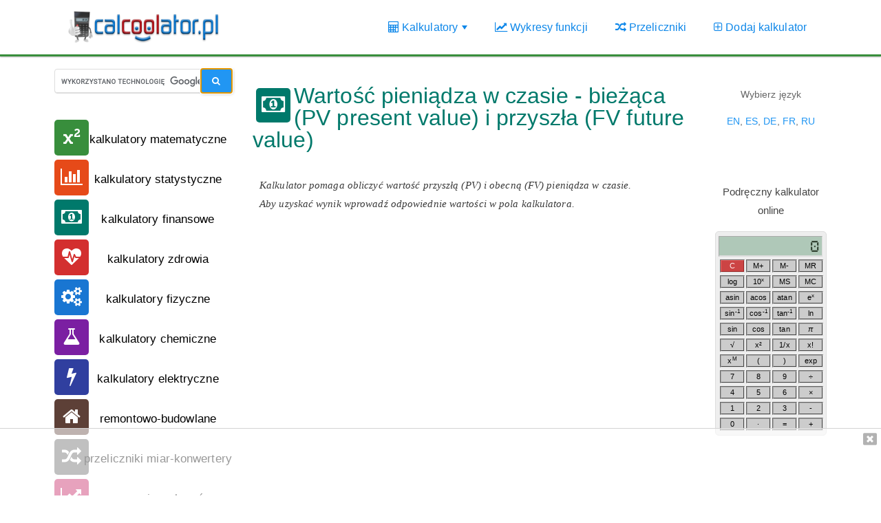

--- FILE ---
content_type: text/html
request_url: https://calcoolator.pl/wartosc_pieniadza_w_czasie_przyszla_i_obecna.html
body_size: 51548
content:
<!DOCTYPE html>
<html lang="pl">

<head>

        <meta http-equiv="Content-Type" content="text/html; charset=UTF-8" />
    <meta http-equiv="X-UA-Compatible" content="IE=edge" />
    <meta name="viewport" content="width=device-width, initial-scale=1" />
    <title>Wartość pieniądza w czasie - bieżąca (PV present value) i przyszła (FV future value)  - Calcoolator.pl - Kalkulator online.</title>

    <link rel="dns-prefetch" href="//fonts.googleapis.com">
    <link rel="dns-prefetch" href="//fonts.gstatic.com">
    <link rel="dns-prefetch" href="//www.gstatic.com">
    <link rel="dns-prefetch" href="//ajax.googleapis.com">
    <link rel="dns-prefetch" href="//www.google-analytics.com">
    <link rel="dns-prefetch" href="//www.googletagmanager.com">
    <link rel="dns-prefetch" href="//www.googletagservices.com">
    <link rel="dns-prefetch" href="//googleads.g.doubleclick.net">
    <link rel="dns-prefetch" href="//stats.g.doubleclick.net">
    <link rel="dns-prefetch" href="//s7.addthis.com">
    <link rel="dns-prefetch" href="//pagead2.googlesyndication.com">
    <link rel="dns-prefetch" href="//use.fontawesome.com">
    <link rel="dns-prefetch" href="//code.jquery.com">
    <link rel="dns-prefetch" href="//connect.facebook.net">
    <link rel="dns-prefetch" href="//static.ak.facebook.com">
    <link rel="dns-prefetch" href="//staticxx.facebook.com">
    <link rel="dns-prefetch" href="//s-static.ak.facebook.com">
    <link rel="dns-prefetch" href="//fbstatic-a.akamaihd.net">

    <meta property="og:title" content="Wartość pieniądza w czasie - bieżąca (PV present value) i przyszła (FV future value)  - Calcoolator.pl - Kalkulator online." />
    <meta name="twitter:title" property="twitter:title" content="Wartość pieniądza w czasie - bieżąca (PV present value) i przyszła (FV future value)  - Calcoolator.pl - Kalkulator online." />
    <meta name="keywords" content="Wartość pieniądza w czasie, Wartość bieżąca PV present value przyszła FV future value  kalkulator, kalkulatory, kalkulator online, darmowy, kalkulator matematyczny, kalkulator finansowy, kalkulator zdrowia, kalkulator inżynierski, kalkulator statystyczny, odchydzanie, bmi, otyłość, oszczędność, vat, kalorie, wzrost, funkcja, macierze," />
    <meta name="description" content="Kalkulator pomaga obliczyć wartość przyszłą (PV) i obecną (FV) pieniądza w czasie.
" />
    <meta property="og:description" content="Kalkulator pomaga obliczyć wartość przyszłą (PV) i obecną (FV) pieniądza w czasie.
" />
    <meta name="twitter:description" property="twitter:description" content="Kalkulator pomaga obliczyć wartość przyszłą (PV) i obecną (FV) pieniądza w czasie.
" />
    <link rel="canonical" href="https://calcoolator.pl/wartosc_pieniadza_w_czasie_przyszla_i_obecna.html" />
    <link rel="alternate" hreflang="en" href="https://calcoolator.eu/time-value-money-">
    <meta property="og:url" content="https://calcoolator.pl/wartosc_pieniadza_w_czasie_przyszla_i_obecna.html" />
    <meta name="twitter:url" property="twitter:url" content="https://calcoolator.pl/wartosc_pieniadza_w_czasie_przyszla_i_obecna.html" />
    <meta property="og:type" content="website" />
    <meta property="og:image" content="https://calcoolator.pl/images/og/calcoolator_logofb.png" />
    <meta name="image" property="image" content="https://calcoolator.pl/images/og/calcoolator_logofb.png" />
    <meta name="twitter:image" property="twitter:image" content="https://calcoolator.pl/images/og/calcoolator_logofb.png" />
    <meta name="og:locale" property="og:locale" content="pl_PL" />
    <meta name="og:site_name" property="og:site_name" content="Kalkulatory online - Calcoolator.pl" />
    <meta name="twitter:card" property="twitter:card" content="summary_large_image" />
    <!--<meta name="twitter:site" property="twitter:site" content="">-->
    <link rel="apple-touch-icon" sizes="180x180" href="/images/favico/apple-touch-icon.png" />
    <link rel="icon" type="image/png" sizes="32x32" href="/images/favico/favicon-32x32.png" />
    <link rel="icon" type="image/png" sizes="192x192" href="/images/favico/android-chrome-192x192.png" />
    <link rel="icon" type="image/png" sizes="16x16" href="/images/favico/favicon-16x16.png" />
    <link rel="manifest" href="/images/favico/manifest.json" />
    <link rel="mask-icon" href="/images/favico/safari-pinned-tab.svg" color="#5bbad5" />
    <link rel="shortcut icon" href="/images/favico/favicon.ico" />
    <meta name="msapplication-TileColor" content="#da532c" />
    <meta name="msapplication-TileImage" content="/images/favico/mstile-144x144.png" />
    <meta name="msapplication-config" content="/images/favico/browserconfig.xml" />
    <meta name="theme-color" content="#ffffff" />
    <meta name="google-site-verification" content="RyQsW9pQbKmSvE6zsjXDkkmqG-qLoGjAwT-m6ib01DE" />
    <meta name="majestic-site-verification" content="MJ12_baec7ce8-3c8a-49ee-92ba-712427c44b0b">
    <meta name="msvalidate.01" content="F182F598FD2336AD66EE869090AEF0E8" />

    <!--link rel="stylesheet" href="https://stackpath.bootstrapcdn.com/bootstrap/4.1.2/css/bootstrap.min.css" integrity="sha384-Smlep5jCw/wG7hdkwQ/Z5nLIefveQRIY9nfy6xoR1uRYBtpZgI6339F5dgvm/e9B" crossorigin="anonymous">
	<link rel="stylesheet" type='text/css' href="/css/bts/bts4.cust.css" />
    <link rel="stylesheet" href="https://maxcdn.bootstrapcdn.com/bootstrap/3.3.7/css/bootstrap.min.css"/-->
    <link rel="stylesheet" href="https://ajax.googleapis.com/ajax/libs/jqueryui/1.12.1/themes/smoothness/jquery-ui.min.css" as="style">
    <link rel="stylesheet" href="/css/jquery-ui.min.css" as="style" />
    <link rel="stylesheet" type='text/css' href="/css/bts/bts.cust.css" as="style" />
        <!--script type="text/javascript" src="http://cdn.mathjax.org/mathjax/latest/MathJax.js?config=TeX-AMS-MML_HTMLorMML"></script-->
    <!--script type="text/javascript" src="https://ajax.googleapis.com/ajax/libs/jquery/3.2.1/jquery.min.js" ></script-->
    <script type="text/javascript" src="/inc/js/jquery-3.2.1.min.js"></script>
    <!--script type="text/javascript" src="https://ajax.googleapis.com/ajax/libs/jqueryui/1.12.1/jquery-ui.min.js"></script-->
    <script type="text/javascript" src="/inc/js/jquery-ui-1.12.1.min.js"></script>
    <!--script type="text/javascript" src="https://maxcdn.bootstrapcdn.com/bootstrap/3.3.7/js/bootstrap.min.js"></script-->
    <script type="text/javascript" src="/inc/js/bootstrap.min.js"></script>
    <script type="text/javascript" src="/inc/js/sm-jq.js"></script>
    <script type="text/javascript" async src="https://cdnjs.cloudflare.com/ajax/libs/mathjax/2.7.1/MathJax.js?config=TeX-MML-AM_CHTML"></script>
    <script type="text/javascript" src="/inc/js/inc-js.js"></script>
    <script type="text/javascript" src="https://maxcdn.bootstrapcdn.com/bootlint/0.14.2/bootlint.min.js"></script>
    <script type="text/javascript" src="https://www.gstatic.com/charts/loader.js"></script>
    <!--script type="text/javascript" src="inc/js/adblockill_copy.js"></script-->


    <script async src="//pagead2.googlesyndication.com/pagead/js/adsbygoogle.js"></script>
    <script>
        (adsbygoogle = window.adsbygoogle || []).push({
            google_ad_client: "ca-pub-7458682655293996",
            enable_page_level_ads: true
        });
    </script>
    <!-- Google Tag Manager -->
    <script>
        (function(w, d, s, l, i) {
            w[l] = w[l] || [];
            w[l].push({
                'gtm.start': new Date().getTime(),
                event: 'gtm.js'
            });
            var f = d.getElementsByTagName(s)[0],
                j = d.createElement(s),
                dl = l != 'dataLayer' ? '&l=' + l : '';
            j.async = true;
            j.src =
                'https://www.googletagmanager.com/gtm.js?id=' + i + dl;
            f.parentNode.insertBefore(j, f);
        })(window, document, 'script', 'dataLayer', 'GTM-P2M87TQ');
    </script>
    <!-- End Google Tag Manager -->

    <!-- Global site tag (gtag.js) - Google Analytics -->
    <script async src="https://www.googletagmanager.com/gtag/js?id=UA-125992381-1"></script>
    <script>
        window.dataLayer = window.dataLayer || [];

        function gtag() {
            dataLayer.push(arguments);
        }
        gtag('js', new Date());

        gtag('config', 'UA-125992381-1');
    </script>
    <!-- Google tag (gtag.js) -->
    <script async src="https://www.googletagmanager.com/gtag/js?id=G-C7EB8PLMBL"></script>
    <script>
        window.dataLayer = window.dataLayer || [];

        function gtag() {
            dataLayer.push(arguments);
        }
        gtag('js', new Date());

        gtag('config', 'G-C7EB8PLMBL');
    </script>

    <!--script type='text/javascript' src='https://adserver.sle.pl/www/delivery/spcjs.php?id=2'></script-->

</head>

<body id="bdy">
        <script>
  (function(i,s,o,g,r,a,m){i['GoogleAnalyticsObject']=r;i[r]=i[r]||function(){
  (i[r].q=i[r].q||[]).push(arguments)},i[r].l=1*new Date();a=s.createElement(o),
  m=s.getElementsByTagName(o)[0];a.async=1;a.src=g;m.parentNode.insertBefore(a,m)
  })(window,document,'script','https://www.google-analytics.com/analytics.js','ga');
	
	ga('provide', 'adblockTracker', function(tracker, opts) {
var ad = document.createElement('ins');
ad.className = 'AdSense';
ad.style.display = 'block';
ad.style.position = 'absolute';
ad.style.top = '-1px';
ad.style.height = '1px';
document.body.appendChild(ad);
tracker.set('dimension' + opts.dimensionIndex, !ad.clientHeight);
document.body.removeChild(ad);
});  
  
  ga('create', 'UA-1607233-8', 'auto');
  ga('require', 'adblockTracker', {dimensionIndex: 1});
  ga('send', 'pageview');

</script>    <!-- Google Tag Manager (noscript) -->
    <noscript><iframe src="https://www.googletagmanager.com/ns.html?id=GTM-P2M87TQ" height="0" width="0" style="display:none;visibility:hidden"></iframe></noscript>
    <!-- End Google Tag Manager (noscript) -->
    <div id="fb-root"></div>
    <script>
        window.fbAsyncInit = function() {
            FB.init({
                appId: '516715428719570',
                xfbml: true,
                version: 'v2.9'
            });
            FB.AppEvents.logPageView();
        };

        (function(d, s, id) {
            var js, fjs = d.getElementsByTagName(s)[0];
            if (d.getElementById(id)) {
                return;
            }
            js = d.createElement(s);
            js.id = id;
            // js.src = "//connect.facebook.net/pl_PL/sdk.js="";
            fjs.parentNode.insertBefore(js, fjs);
        }(document, 'script', 'facebook-jssdk'));

        /*  var _gaq = _gaq || [];
          _gaq.push(['_setAccount', 'UA-1607233-15']);
          _gaq.push(['_setDomainName', 'sle.pl']);
          _gaq.push(['_trackPageview']);
          (function() {
            var ga = document.createElement('script'); ga.type = 'text/javascript'; ga.async = true;
            ga.src = ('https:' == document.location.protocol ? 'https://' : 'http://') + 'stats.g.doubleclick.net/dc.js';
            var s = document.getElementsByTagName('script')[0]; s.parentNode.insertBefore(ga, s);
          })();

        window.google_analytics_uacct = "UA-1607233-8";*/
    </script>
    <script type="text/javascript">
        window.smartlook || (function(d) {
            var o = smartlook = function() {
                    o.api.push(arguments)
                },
                h = d.getElementsByTagName('head')[0];
            var c = d.createElement('script');
            o.api = new Array();
            c.async = true;
            c.type = 'text/javascript';
            c.charset = 'utf-8';
            c.src = 'https://rec.smartlook.com/recorder.js';
            h.appendChild(c);
        })(document);
        smartlook('init', 'af21c020f01ceb769f5846311c7b9e7285c43100');
    </script>
    <header>
        <div class="navbar navbar-fixed-top navbar-default " role="navigation">
            <div class="container">
                <nav class="main-nav" role="navigation">

                    <!-- Mobile menu toggle  -->
                    <input id="main-menu-state" type="checkbox" />
                    <label class="main-menu-btn" for="main-menu-state">
                        <span class="main-menu-btn-icon"></span>
                    </label>

                    <h2 class="nav-brand"><a href="https://calcoolator.pl"><img src="/images/calcoolator_logo3.png" class="img-responsive" style="width:220px;" alt="Calcoolator.pl - Kalkulatory online"></a></h2>

                    <!-- menu top -->
                    <ul id="main-menu" class="sm sm-mint">
                        <li><a href="https://calcoolator.pl/kalkulatory"><i class="fa fa-calculator"></i> Kalkulatory</a>
                            <ul><li ><a href="https://calcoolator.pl/kalkulatory-matematyczne.html" data-toggle="tooltip" title="Kalkulatory matematyczne" >Kalkulatory matematyczne</a> <ul><li><a href="https://calcoolator.pl/ciag_arytmetyczny.html" title="Dzięki kalkulatorowi obliczysz w prosty i szybki sposób sumę ciągu arytmetycznego, wyznaczysz wartość oraz różnicę ciągu arytmetycznego lub znajdziesz n-te wyrażenie." data-toggle="tooltip">Ciąg arytmetyczny</a></li><li><a href="https://calcoolator.pl/ciag_fibonacciego.html" title="Za pomocą kalkulatora obliczysz w prosty i szybki sposób sumę ciągu Fibonacciego, wyznaczysz wartość  lub znajdziesz n-te wyrażenie." data-toggle="tooltip">Ciąg Fibonacciego</a></li><li><a href="https://calcoolator.pl/ciag_geometryczny.html" title="Dzięki kalkulatorowi obliczysz w prosty i szybki sposób sumę ciągu geometycznego, wyznaczysz wartość n-tego wyrażenia." data-toggle="tooltip">Ciąg geometryczny</a></li><li><a href="https://calcoolator.pl/dodawanie_pisemne_w_slupkach.html" title="Dzięki kalkulatorowi dowiesz się jak obliczyć w słupkach za pomocą dodawania pisemnego sumę dwóch liczb. Możesz sprawdzić czy poprawnie przeprowadziłeś działania." data-toggle="tooltip">Dodawanie pisemne w słupkach</a></li><li><a href="https://calcoolator.pl/dzielenie-pisemne-kalkulator.html" title="Tylko ten kalkulator dzielenia pisemnego oprócz wyniku wyjaśni każdą wykonywaną czynność. Pokaże jak dzielić pod kreską czyli jak dzielić pisemnie każdą liczbę z resztą w wyniku i bez niej. Możesz sprawdzić przykłady dzielenia sposobem pisemnym przez liczby jednocyfrowe i wielocyfrowe. Wystarczy, że podasz dzielną i dzielnik, a kalkulator pokaże i opisze kolejne kroki wykonywanego dzielenia pisemnego. Tym sposobem następuje zamiana ułamków zwykłych na dziesiętne. " data-toggle="tooltip">Dzielenie pisemne z wyjaśnieniami krok po kroku</a></li><li><a href="" title=""><b>Figury geometryczne</b></a><ul><li><a href="https://calcoolator.pl/deltoid_wklesly_przekatne_pole_obwod.html">Deltoid wklęsły, strzałka, grot - przekątne, pole, obwód, boki</a></li><li><a href="https://calcoolator.pl/deltoid_przekatne_pole_obwod.html">Deltoid- przekątne, pole, obwód, boki</a></li><li><a href="https://calcoolator.pl/obwod-pole-przekatne-wysokosc-wielkata-foremnego.html">Dowolny wielokąt foremny</a></li><li><a href="https://calcoolator.pl/kolo.html">Koło</a></li><li><a href="https://calcoolator.pl/kwadrat.html">Kwadrat</a></li><li><a href="https://calcoolator.pl/obwod-pole-przekatne-wysokosc-osmiokata.html">Ośmiokąt foremny - oktagon</a></li><li><a href="https://calcoolator.pl/obwod-pole-powierzchni-przekatna-pieciokata.html">Pięciokąt foremny - pentagon</a></li><li><a href="https://calcoolator.pl/prostokat.html">Prostokąt</a></li><li><a href="https://calcoolator.pl/romb_przekatne_wysokosc_pole_obwod.html">Romb - przekątne, wysokość, pole, obwód, promień okręgu wpisanego</a></li><li><a href="https://calcoolator.pl/rownoleglobok_przekatne_wysokosc_pole_obwod.html">Równoległobok - przekątne, wysokość, pole, obwód, boki</a></li><li><a href="https://calcoolator.pl/obwod-pole-przekatne-wysokosc-siedmiokata.html">Siedmiokąt foremny - heptagon</a></li><li><a href="https://calcoolator.pl/stozek-objetosc-pole-powierzchni.html">Stożek</a></li><li><a href="https://calcoolator.pl/obwod-pole-przekatne-szesciokata.html">Sześciokąt foremny - heksagon</a></li><li><a href="https://calcoolator.pl/trapez_prostokatny_przekatne_wysokosc_pole_obwod.html">Trapez prostokątny- przekątne, wysokość, pole, obwód, boki</a></li><li><a href="https://calcoolator.pl/trapez_rownoramienny_przekatne_wysokosc_pole_obwod.html">Trapez równoramienny- przekątne, wysokość, pole, obwód, boki</a></li><li><a href="https://calcoolator.pl/trapez_przekatne_wysokosc_pole_obwod.html">Trapez- przekątne, wysokość, pole, obwód, boki</a></li><li><a href="https://calcoolator.pl/trojkat.html">Trójkąt</a></li></ul></li><li><a href="https://calcoolator.pl/funkcja_kwadratowa.html" title="Za pomocą tego kalkulatora dokonasz kompletnej analizy funkcji kwadratowej wraz z wyjaśnieniami. Kalkulator wyznaczy miejsca zerowe funkcji, współrzędne jej wierzchołka, obliczy deltę oraz przedstawi postać iloczynową i postać kanoniczną naszej funkcji.
" data-toggle="tooltip">Funkcja kwadratowa - analiza</a></li><li><a href="https://calcoolator.pl/funkcja_kwadratowa_postac_iloczynowa.html" title="Za pomocą tego kalkulatora dokonasz kompletnej analizy postaci iloczynowej funkcji kwadratowej wraz z wyjaśnieniami. Kalkulator pokaże jak wyznaczyć postać ogólną funkcji kwadratowej z jej postaci iloczynowej. Ponadto wyznaczy miejsca zerowe funkcji, współrzędne jej wierzchołka, obliczy deltę oraz przedstawi postać kanoniczną i ogólną naszej funkcji.
" data-toggle="tooltip">Funkcja kwadratowa - postać iloczynowa - analiza</a></li><li><a href="https://calcoolator.pl/funkcja_kwadratowa_postac_kanoniczna.html" title="Za pomocą tego kalkulatora dokonasz kompletnej analizy postaci kanonicznej funkcji kwadratowej wraz z wyjaśnieniami. Kalkulator pokaże jak wyznaczyć postać ogólną funkcji kwadratowej z jej postaci kanonicznej. Ponadto wyznaczy miejsca zerowe funkcji, współrzędne jej wierzchołka, obliczy deltę oraz przedstawi postać iloczynową i postać kanoniczną naszej funkcji.
" data-toggle="tooltip">Funkcja kwadratowa - postać kanoniczna - analiza</a></li><li><a href="https://calcoolator.pl/funkcja_liniowa.html" title="Za pomocą kalkulatora matematycznego obliczysz w prosty i szybki sposób współczynnik kierunkowy, punkt przecięcia z osią Y." data-toggle="tooltip">Funkcja Liniowa</a></li><li><a href="https://calcoolator.pl/funkcja_szescienna.html" title="Za pomocą kalkulatora matematycznego obliczysz w prosty i szybki sposób pierwiastki funkcji sześciennej lub równania sześciennego inaczej zwanego równaniem trzeciego stopnia." data-toggle="tooltip">Funkcja sześcienna</a></li><li><a href="" title=""><b>Funkcje trygonometryczne</b></a><ul><li><a href="https://calcoolator.pl/catenary_kalkulator_krzywa_lancuchowa.html">CATENARY Kalkulator - Krzywa łańcuchowa</a></li><li><a href="https://calcoolator.pl/cosecans_kalkulator.html">COSECANS Kalkulator</a></li><li><a href="https://calcoolator.pl/cosinus_kalkulator.html">COSINUS Kalkulator</a></li><li><a href="https://calcoolator.pl/cotangens_kalkulator.html">COTANGENS Kalkulator</a></li><li><a href="https://calcoolator.pl/funkcja_langevina.html">Funkcja LANGEVINA</a></li><li><a href="https://calcoolator.pl/funkcja_gudermanna_amplituda_hiperboliczna.html">GUDERMANIAN Kalkulator - amplituda hiperboliczna</a></li><li><a href="https://calcoolator.pl/kalkulator_krzywej_hubberta.html">Krzywa HUBBERTA</a></li><li><a href="https://calcoolator.pl/secans_kalkulator.html">SECANS Kalkulator</a></li><li><a href="https://calcoolator.pl/sinus_kalkulator.html">SINUS Kalkulator</a></li><li><a href="https://calcoolator.pl/tangens_kalkulator.html">TANGENS Kalkulator</a></li></ul></li><li><a href="" title=""><b>Macierze</b></a><ul><li><a href="https://calcoolator.pl/kalkulator_macierzy.html">Kalkulator macierzy</a></li><li><a href="https://calcoolator.pl/macierz2x2.html">Macierz 2x2</a></li><li><a href="https://calcoolator.pl/macierz3x3.html">Macierz 3x3</a></li><li><a href="https://calcoolator.pl/macierz4x4.html">Macierz 4x4 </a></li><li><a href="https://calcoolator.pl/mnozenie_macierzy.html">Mnożenie macierzy</a></li><li><a href="https://calcoolator.pl/rozwiniecie_laplacea_wyznacznik.html">Rozwinięcie Laplace'a, wyznacznik macierzy 4x4</a></li><li><a href="https://calcoolator.pl/wyznacznik_macierzy_wyzszego_stopnia.html">Wyznacznik macierzy dowolnego wyższego stopnia </a></li></ul></li><li><a href="https://calcoolator.pl/procenty.html" title="Dzięki kalkulatorowi procentowemu obliczysz w prosty i szybki sposób sumy, różnice, iloczyny i ilorazy procentowe z różnych wartości." data-toggle="tooltip">Procenty</a></li><li><a href="https://calcoolator.pl/silnia.html" title="Kalkulator oblicza silnię za pomocą wzoru Stirlinga." data-toggle="tooltip">Silnia Stirlinga</a></li><li><a href="https://calcoolator.pl/suma_kwadratow.html" title="Kalkulator oblicza sumę kolejnych kwadratów liczb od 1 do n-tego wyrażenia." data-toggle="tooltip">Suma kolejnych kwadratów</a></li><li><a href="https://calcoolator.pl/uklad_rownan_analiza_metoda_kroneckera_capeliego.html" title="Poniższy kalkulator pomoże w przeprowadzeniu analizy rozwiązywalności układu równań z dowolną ilością niewiadomych na podstawie obliczeń rzędu macierzy układu oraz rzędu macierzy rozszerzonej zgodnie z twierdzeniem Kroneckera-Capelliego. 
W wyniku oprócz rozwiązania otrzymasz również pełną analizę oraz przedstawienie obliczeń krok po kroku." data-toggle="tooltip">Układ równań - analiza metodą Kroneckera-Capelliego</a></li><li><a href="https://calcoolator.pl/uklad_rownan2.html" title="Kalkulator oblicza wartości x i y za pomocą metody wyznaczników." data-toggle="tooltip">Układ równań 2 niew.</a></li><li><a href="https://calcoolator.pl/uklad_rownan3.html" title="Kalkulator oblicza wartości x, y i z za pomocą metody wyznaczników." data-toggle="tooltip">Układ równań 3 niew.</a></li><li><a href="https://calcoolator.pl/metoda_cramera.html" title="Dzięki temu kalkulatorowi obliczysz z wyjaśnieniami każdy układ równań liniowych zarówno jednorodnych jak i niejednorodnych z dowolną ilością niewiadomych metodą Cramera.W wyniku oprócz rozwiązania otrzymasz również pełną analizę oraz przedstawienie obliczeń krok po kroku." data-toggle="tooltip">Układ równań metoda Cramera - analiza z wyjaśnieniami</a></li><li><a href="https://calcoolator.pl/metoda_gaussa.html" title="Dzięki temu kalkulatorowi obliczysz z wyjaśnieniami każdy układ równań liniowych zarówno jednorodnych jak i niejednorodnych z dowolną ilością niewiadomych metodą eliminacji Gaussa.
W wyniku oprócz rozwiązania otrzymasz również pełną analizę oraz przedstawienie obliczeń krok po kroku." data-toggle="tooltip">Układ równań metoda Gaussa - analiza z wyjaśnieniami</a></li><li><a href="https://calcoolator.pl/metoda_gaussa_crouta.html" title=" Dzięki temu kalkulatorowi obliczysz układ równań metodą eliminacji Gaussa-Crouta.
" data-toggle="tooltip">Układ równań metoda Gaussa-Crouta</a></li><li><a href="https://calcoolator.pl/uklad_rownan_matoda_gaussa_jordana.html" title="Dzięki temu kalkulatorowi obliczysz z wyjaśnieniami każdy układ równań liniowych zarówno jednorodnych jak i niejednorodnych z dowolną ilością niewiadomych metodą eliminacji Gaussa–Jordana.
W wyniku oprócz rozwiązania otrzymasz również pełną analizę oraz przedstawienie obliczeń krok po kroku." data-toggle="tooltip">Układ równań metoda Gaussa-Jordana z wyjaśnieniami</a></li><li><a href="https://calcoolator.pl/uklad_rownan_macierz_odwrotna.html" title="Dzięki temu kalkulatorowi obliczysz z wyjaśnieniami każdy układ równań liniowych zarówno jednorodnych jak i niejednorodnych z dowolną ilością niewiadomych metodą macierzy odwrotnej.
W wyniku oprócz rozwiązania otrzymasz również pełną analizę oraz przedstawienie obliczeń krok po kroku." data-toggle="tooltip">Układ równań metoda macierzy odwrotnej z wyjaśnieniami</a></li><li><a href="" title="Ułamki i działania na ułamkach."><b>Ułamki</b></a><ul><li><a href="https://calcoolator.pl/dodawanie_ulamkow.html">Kalkulator ułamków - dodawanie krok po kroku.</a></li><li><a href="https://calcoolator.pl/dzielenie_ulamkow.html">Kalkulator ułamków - dzielenie ułamków krok po kroku.</a></li><li><a href="https://calcoolator.pl/mnozenie_ulamkow.html">Kalkulator ułamków - mnożenie ułamków krok po kroku.</a></li><li><a href="https://calcoolator.pl/odejmowanie_ulamkow.html">Kalkulator ułamków - odejmowanie krok po kroku.</a></li><li><a href="https://calcoolator.pl/ulamki.html">Ułamki i działania na ułamkach. Kalkulator ułamków</a></li></ul></li><li><a href="" title="Zbiory, działania na zbiorach"><b>Zbiory</b></a><ul><li><a href="https://calcoolator.pl/iloczyn_zbiorow.html">Iloczyn zbiorów.</a></li><li><a href="https://calcoolator.pl/podzbior_zbioru.html">Podzbiór.</a></li><li><a href="https://calcoolator.pl/roznica_symetryczna_zbiorow.html">Różnica symetryczna zbiorów.</a></li><li><a href="https://calcoolator.pl/roznica_zbiorow.html">Różnica zbiorów.</a></li><li><a href="https://calcoolator.pl/suma_zbiorow.html">Suma zbiorów.</a></li><li><a href="https://calcoolator.pl/zbior_potegowy.html">Zbiór potęgowy.</a></li></ul></li><li><a href="https://calcoolator.pl/zloty_podial_zlota_proporcja.html" title="Za pomocą kalkulatora obliczymy złote proporcje odcinka, złotego prostokąta, elipsy, koła i trójkąta." data-toggle="tooltip">Złoty podział, złota proporcja</a></li></ul><li ><a href="https://calcoolator.pl/kalkulatory-statystyczne.html" data-toggle="tooltip" title="Kalkulatory statystyczne" >Kalkulatory statystyczne</a> <ul><li><a href="https://calcoolator.pl/dominanta_szeregu_rozdzielczego_przedzialowego.html" title="Dzięki temu kalkulatorowi statystycznemu dowiesz się jak obliczyć dominantę szeregu rozdzielczego przedziałowego.
" data-toggle="tooltip">Dominanta szeregu rozdzielczego przedziałowego</a></li><li><a href="https://calcoolator.pl/kwartyle_szeregu_rozdzielczego_przedzialowego.html" title="Dzięki temu kalkulatorowi statystycznemu dowiesz się jak obliczyć kwartyl pierwszy, kwartyl drugi i kwartyl trzeci szeregu rozdzielczego przedziałowego.
" data-toggle="tooltip">Kwartyle Q1,Q2,Q3 szeregu rozdzielczego przedziałowego</a></li><li><a href="https://calcoolator.pl/mediana_szeregu_rozdzielczego_przedzialowego.html" title="Dzięki temu kalkulatorowi statystycznemu dowiesz się jak obliczyć medianę szeregu rozdzielczego przedziałowego.
" data-toggle="tooltip">Mediana szeregu rozdzielczego przedziałowego</a></li><li><a href="https://calcoolator.pl/mediana_dominanta_moda_srednia.html" title="Kalkulator online oblicza medianę inaczej wartość środkową lub wartość przeciętną , najczęściej występujące liczby w podanym zbiorze czyli dominantę badając czy istnieje, średnią arytmetyczną oraz sortuje dane w kolejności rosnącej. " data-toggle="tooltip">Mediana, Dominanta, Moda, Średnia arytmetyczna</a></li><li><a href="https://calcoolator.pl/odchylenie_standardowe_wariancja_srednia.html" title="Dzięki kalkulatorowi obliczysz w prosty sposób odchylenie standardowe, wariancję odchylenia standardowego, odchylenie standardowe w populacji, wariancję odchylenia standardowe w populacji i średnią arytmetyczną. Dzięki temu narzędziu do analizy danych zobaczysz krok po kroku wykonywane obliczenia wraz z wykorzystanymi wzorami." data-toggle="tooltip">Odchylenie standardowe, wariancja, średnia arytmetyczna</a></li><li><a href="https://calcoolator.pl/centyl-percentyl-kalkulator.html" title="Percentyl inaczej centyl jest miarą w statystyce wskazującą wartość, dla której P procent zbiorowości jest równe lub mniejsze tej wartości, a 100-P większe. Za pomocą kalkulatora percentyli obliczysz pozycję percentyla oraz znajdziesz wartość. " data-toggle="tooltip">Percentyl, Centyl - kalkulator z wyjaśnieniem</a></li><li><a href="https://calcoolator.pl/regresja_liniowa.html" title="Dzięki temu kalkulatorowi statystycznemu dowiesz się jak obliczyć regresję liową.
" data-toggle="tooltip">Regresja liniowa</a></li><li><a href="https://calcoolator.pl/srednia_arytmetyczna_szeregu_rozdzielczego_przedzialowego.html" title="Dzięki temu kalkulatorowi statystycznemu dowiesz się jak obliczyć średnią arytmetyczną szeregu rozdzielczego przedziałowego." data-toggle="tooltip">Średnia arytmetyczna szeregu rozdzielczego przedziałowego</a></li><li><a href="https://calcoolator.pl/srednia_arytmetyczna_danych_pogrupowanych.html" title="Dzięki temu kalkulatorowi statystycznemu dowiesz się jak obliczyć średnią arytmetyczną szeregu rozdzielczego punktowego." data-toggle="tooltip">Średnia arytmetyczna szeregu rozdzielczego punktowego (pogrupowanych danych)</a></li><li><a href="https://calcoolator.pl/srednia_geometryczna.html" title="Ten darmowy kalkulator online oblicza średnią geometryczna zwaną również średnią potęgową rzędu zerowego na podstawie wprowadzonych danych." data-toggle="tooltip">Średnia geometryczna, średnia potęgowa rzędu 0</a></li><li><a href="https://calcoolator.pl/srednia_harmoniczna.html" title="Dzięki temu kalkulatorowi statystycznemu dowiesz się jak obliczyć średnią harmoniczną.
" data-toggle="tooltip">Średnia harmoniczna</a></li><li><a href="https://calcoolator.pl/srednia_kwadratowa.html" title="Ten darmowy kalkulator online oblicza średnią kwadratową dla rozkładu dyskretnego zwaną również średnią potęgową rzędu drugiego na podstawie wprowadzonych danych. " data-toggle="tooltip">Średnia kwadratowa, średnia potęgowa rzędu 2</a></li><li><a href="https://calcoolator.pl/srednia_wazona.html" title="Kalkulator średniej ważonej oblicza średnią ważoną arytmetyczną na podstawie wprowadzonych danych. " data-toggle="tooltip">Średnia ważona arytmetyczna</a></li><li><a href="https://calcoolator.pl/srednie_odchylenie_bezwzgledne.html" title="Statystyczny kalkulator online oblicza średnie odchylenie bezwzględne czyli odchylenie przeciętne oraz średnią arytmetyczną na podstawie wprowadzonch danych. Kalkulator przedstawi również wykonane obliczenia wraz z wykorzystanymi wzorami." data-toggle="tooltip">Średnie odchylenie bezwzględne, odchylenie przeciętne.</a></li></ul><li ><a href="https://calcoolator.pl/kalkulatory-finansowe.html" data-toggle="tooltip" title="Kalkulatory finansowe" >Kalkulatory finansowe</a> <ul><li><a href="https://calcoolator.pl/cena_zakupu_sprzedazy_bonu_skarbowego.html" title="Kalkulator finansowy pomoże obliczyć cenę zakupu lub sprzedaży bomów skarbowych oraz kwotę i roczną stopę dyskonta ." data-toggle="tooltip">Cena, dyskonto i stopa dyskonta bonu skarbowego</a></li><li><a href="https://calcoolator.pl/dzwignia_finansowa_operacyjna_laczna.html" title="Kalkulator dźwigni finansowej DFL pomoże nam obliczyć jak wrażliwe są przepływy pieniężne do zmian zysku operacyjnego.<br>
Dzięki kalkulatorowi stopnia dźwigni operacyjnej DOL obliczymy jak wrażliwe są przychody operacyjne do zmian w sprzedaży.<br>
Kalkulator dźwigni łącznej DTL pomoże nam obliczyć wrażliwość zysku do wzrostu sprzedaży.<br>
" data-toggle="tooltip">Dźwignia finansowa, Dźwignia operacyjna, Dźwignia łączna</a></li><li><a href="https://calcoolator.pl/kalkulator_capm_postac_cml_wycena_aktywow_kapitalowych.html" title="Kalkulator CAPM możemy wykorzystać w liczeniu kosztu kapitału własnego, do oceny efektywności inwestycyjnej funduszy zbiorowego inwestowania (otwartych funduszy inwestycyjnych, funduszy emerytalnych itp), badania stopnia efektywności rynku giełdowego itp.<br>
Model CAPM pozwala zobrazować zależność między ponoszonym ryzykiem systematycznym inaczej nazywanym rynkowym lub niedywersyfikowalnym, a oczekiwaną stopą zwrotu.<br><br>
Kalkulator CAPM w postaci CML pozwala obliczyć oczekiwaną stopę zwrotu z tzw. portfela efektywnego (znajdującego się na granicy portfeli efektywnych Markowitza)." data-toggle="tooltip">Kalkulator CAPM postać CML - wycena aktywów kapitałowych</a></li><li><a href="https://calcoolator.pl/kalkulator_capm_postac_sml_wycena_aktywow_kapitalowych.html" title="Kalkulator CAPM możemy wykorzystać w liczeniu kosztu kapitału własnego, do oceny efektywności inwestycyjnej funduszy zbiorowego inwestowania (otwartych funduszy inwestycyjnych, funduszy emerytalnych itp), badania stopnia efektywności rynku giełdowego itp.<br>
Model CAPM pozwala zobrazować zależność między ponoszonym ryzykiem systematycznym inaczej nazywanym rynkowym lub niedywersyfikowalnym, a oczekiwaną stopą zwrotu.<br><br>
Kalkulator CAPM w postaci SML pozwala obliczyć oczekiwaną stopę zwrotu z wszystkich portfeli, nie tylko efektywnych, a także pojedynczych akcji rynku papierów wartościowych." data-toggle="tooltip">Kalkulator CAPM postać SML - wycena aktywów kapitałowych</a></li><li><a href="https://calcoolator.pl/ile_oszczedze.html" title="Dzięki kalkulatorowi obliczysz w szybki i prosty sposób ile środków zgromadzisz w danym okresie odkładając miesięcznie stałą kwotę na konto przez określony czas podając roczne oprocentowanie." data-toggle="tooltip">Kalkulator oszczędności</a></li><li><a href="https://calcoolator.pl/kalkulator_vat.html" title="Kalkulator podatku VAT służy do obliczania wartości netto lub brutto oraz wysokości VAT" data-toggle="tooltip">Kalkulator VAT</a></li><li><a href="https://calcoolator.pl/kalkulator_wacc_sredni_wazony_koszt_kapitalu.html" title="Kalkulator WACC udzili nam informacji o przeciętnym koszcie względnym kapitału zaangażowanego w finansowanie inwestycji przez przedsiębiorstwo.<br>
Średni ważony koszt kapitału uwzględnia zróżnicowanie struktury finansowania inwestycji oraz zróżnicowane koszty poszczególnych składników kapitałowych i wskazuje, jaki przeciętny koszt względny ponosi przedsiębiorstwo, angażując dany kapitał." data-toggle="tooltip">Kalkulator WACC - Średni ważony koszt kapitału</a></li><li><a href="https://calcoolator.pl/oplacalnosc_inwestycji_npv.html" title="Kalkulator pomaga nam sprawdzić np. czy inwestycja jaką planujemy będzie opłacalna oraz czy projekt powinniśmy przyjąć lub odrzucić.<br>
Dzięki kalkulatorowi obliczymy:<br>
NPV (Net Present Value) - suma zdyskontowanych przepływów pieniężnych netto<br>
PI (Profitability Index) - rentowność inwestycji<br>
IRR (Internal Rate of Return) - wewnętrzna stopa zwrotu<br>
DPP (Discounted Payback Period) - zdyskontowany okres zwrotu nakładów inwestycyjnych<br>
Wartości zdyskontowanych przpływów pieniężnych netto w każdym okresie.<br>
Np. jeżeli suma zdyskontowanych korzyści netto czyli NPV > 0 - inwestycja będzie opłacalna, NPV = 0 - projekt nie przyniesie zysków, NPV < 0 - inwestycja jest nierentowna" data-toggle="tooltip">Opłacalność inwestycji NPV, PI, IRR, DPP</a></li><li><a href="https://calcoolator.pl/rentownosc_inwestycji_ponizej_1_roku.html" title="Kalkulator finansowy pozwoli obliczyć zwrot na kapitale z inwestycji w dowolny instrument finansowy w odniesieniu do wartości początkowej i uzyskanej na koniec okresu, w skali do jednego roku." data-toggle="tooltip">Rentowność inwestycji do 1 roku</a></li><li><a href="https://calcoolator.pl/rentownosc_inwestycji_powyzej_1_roku.html" title="Kalkulator finansowy pozwoli obliczyć zwrot na kapitale z inwestycji w dowolny instrument finansowy w odniesieniu do wartości początkowej i uzyskanej na koniec okresu, powyżej jednego roku." data-toggle="tooltip">Rentowność inwestycji powyżej 1 roku</a></li><li><a href="https://calcoolator.pl/wartosc_biezaca_inwestycji_pv.html" title="Kalkulator PV pomaga nam obliczyć bieżącą wartość inwestycji czyli PV (ang.present value).
Kalkulator PV wylicza jaką kwotę potrzebujemy dziś aby w przyszłości otrzymać podaną wartość po określonej ilości lat i naliczeniu należnych odsetek przy założeniu, że będą one kapitalizowane (doliczane do kapitału) z podaną częstotliwością (np. tygodniowo, miesięcznie, kwartalnie, półrocznie, co roku) tzn. ile potrzebujesz dziś aby w przyszłości uzyskać X zł" data-toggle="tooltip">Wartość bieżąca inwestycji - PV</a></li><li><a href="https://calcoolator.pl/wartosc_pieniadza_w_czasie_przyszla_i_obecna.html" title="Kalkulator pomaga obliczyć wartość przyszłą (PV) i obecną (FV) pieniądza w czasie.
" data-toggle="tooltip">Wartość pieniądza w czasie - bieżąca (PV) i przyszła (FV)  </a></li><li><a href="https://calcoolator.pl/wartosc_przyszla_inwestycji_fv.html" title="Kalkulator FV pomaga nam obliczyć przyszłą wartość inwestycji czyli FV (ang.future value).
Kalkulator FV wylicza jaką kwotą otrzymamy w przyszłości po zaiwestowaniu danej kwoty teraz na określoną ilość lat i po naliczeniu należnych odsetek przy założeniu, że będą one kapitalizowane (doliczane do kapitału) z podaną częstotliwością (np. tygodniowo, miesięcznie, kwartalnie, półrocznie, co roku).
" data-toggle="tooltip">Wartość przyszła inwestycji - FV</a></li><li><a href="https://calcoolator.pl/wskaznik_pokrycia_odsetek.html" title="Kalkulator służy do obliczenia wskaźnika pokrycia odsetek przez zysk przed spłatą odsetek i opodatkowaniem." data-toggle="tooltip">Wskaźnik pokrycia odsetek zyskiem</a></li></ul><li ><a href="https://calcoolator.pl/kalkulatory-zdrowia.html" data-toggle="tooltip" title="Kalkulatory zdrowia" >Kalkulatory zdrowia</a> <ul><li><a href="https://calcoolator.pl/lysienie.html" title="Masz powiększające się zakola, przerzedzają Ci się włosy? Za pomocą kalkulatora sprawdzisz prawdopodobieństwo oraz wiek w jakim może grozić Ci całkowita utrata włosów." data-toggle="tooltip">Czy i kiedy wyłysieje ?</a></li><li><a href="https://calcoolator.pl/kalkulator_dlugosci_zycia_wieku_rzeczywistego.html" title="Kalkulator długości życia i wieku zdrowia pozwoli Tobie poznać przewidywaną długość życia. Przede wszystkim powinien uświadomić jakie czynniki mają wpływ na długość życia i wieku zdrowia. " data-toggle="tooltip">Długość życia i rzeczywistego  wieku według zdrowia.</a></li><li><a href="https://calcoolator.pl/ile_weglowodanow_bialek_tluszczow.html" title="Za pomocą kalkulatora w prosty sposób ustalisz dzienne zapotrzebowanie na węglowodany, białka i tłuszcze.
Kalkulator w wyniku poda ile kalorycznie i wagowo potrzebujesz makroelementów dziennie oraz ile w każdym z posiłków. " data-toggle="tooltip">Dzienne zapotrzebowanie na węglowodany, białka, tłuszcze.</a></li><li><a href="https://calcoolator.pl/dzienny_kalkulator_kalorii.html" title="Kalkulator zapotrzebowania kalorycznego pomoże stworzyć odpowiednią dietę. Odpowie na pytanie jakie jest nasze dzienne zapotrzebowanie na kalorie i ile dziennie potrzebujemy spożyć węglowodanów, protein oraz tłuszczów aby przytyć lub schudnąć o podaną wagę w ciągu określonego czasu. <br> Do wyboru mamy kilka najpopularniejszych wzorów do obliczenia podstawowego tempa metabolizmu. W wyniku otrzymamy również siedmiodniowy naprzemienny cykl kaloryczny dzięki, któremu przy długotrwałych dietach możemy "oszukać" organizm spożywając różne wartości kaloryczne dziennie jednocześnie zachowując dietę tygodniową." data-toggle="tooltip">Dzienny kalkulator kalorii. Czyli ile potrzebujemy dziennie by schudnąć, przytyć lub utrzymać wagę.</a></li><li><a href="https://calcoolator.pl/dzienny_kalkulator_spalonych_kalorii.html" title=" Dzięki kalkulatorowi łatwo obliczysz ilość kalorii jaką spalasz codziennie.
Dostępnych jest ponad 600 różnych czynności, z których możesz wybrać te, które były lub będą wykonywane w danym dniu oraz dla każdej wybranej aktywności ustalić czas jej trwania.<br><br>
Kalkulator w wyniku poda całkowity czas trwania wszystkich czynności, sumę spalonych kalorii oraz ilość zużytych kalorii dla każdej czynności oddzielnie z uwzględnieniem czasu jej wykonywania. Z kalkulatora dowiesz się również ile godzin trzeba nieustannie wykonywać daną czynność aby schudnąć o ok. 0,5 kg uwzględniając przy tym Twoją wagę." data-toggle="tooltip">Dzienny kalkulator spalonych kalorii</a></li><li><a href="https://calcoolator.pl/grupa_krwi_dziecka.html" title="Za pomocą kalkulatora obliczysz z dość dużą dokładnością prawdopodobieństwo wystąpienia poszczególnych grup krwi u Twojego dziecka." data-toggle="tooltip">Grupa krwi dziecka</a></li><li><a href="https://calcoolator.pl/ilosc_oddechow_i_uderzen_serca.html" title="Kalkulator obliczy przypuszczalną ilość uderzeń serca i oddechów jakie wykonałeś od momentu narodzin.<br>" data-toggle="tooltip">Ilość oddechów i uderzeń serca</a></li><li><a href="https://calcoolator.pl/kalkulator_tetna_maksymalnego_i_stref_tetna_do_treningu.html" title="Jak obliczyć tętno maksymalne (HRMAX)? Jakie strefy tętna dobrać do treningu i jak obliczyć strefy tętna? Przy jakim tętnie jest najlepsze spalania tłuszczu, a przy jakim zwiększymy swoją wydolność i poprawimy kondycję? <strong>Kalkulator tętna maksymalnego i stref tętna</strong> pomoże odpowiedzieć na te pytania. Obliczysz zarówno swoje tętno maksymalne, optymalne oraz dobierzesz zakresy tętna do odpowiedniego treningu." data-toggle="tooltip">Kalkulator tętna maksymalnego i stref tętna do treningu</a></li><li><a href="https://calcoolator.pl/ile_zaoszczedze_rzucajac_palenie.html" title="Kalkulator odpowie na pytanie ile wydajesz paląc papierosy a więc ile mógłbyś zaoszczędzić po rzuceniu nałogu.<br>" data-toggle="tooltip">Koszty palenia papierosów</a></li><li><a href="https://calcoolator.pl/ocena-dopasowania-planu-diety-i-treningu.html" title="Czy wybrany plan zrzucania wagi dopasowany jest do Twoich potrzeb i możliwości oraz czy przyniesie oczekiwane efekty? <p>Kluczem do sukcesu w planach dietetycznych jest odpowiedni jego dobór. Jednak nazbyt często wybieramy plany, które nie są dostosowane do nas, skutkiem czego jest brak efektów i zniechęcenie, a w następstwie szybkie porzucenie planu.</p><p>Skorzystaj z tego testu aby dowiedzieć się również jakie czynniki powinien zawierać dopasowany plan diety i treningów. A najlepiej zastosuj ten test do już wybranego planu aby nie tracić czasu na źle dobraną dietę i treningi.</p>" data-toggle="tooltip">Ocena dopasowania planu diety i ćwiczeń</a></li><li><a href="https://calcoolator.pl/ocena-gotowosci-do-odchudzania.html" title="Czy wiesz, że odpowiednie przygotowanie jest podstawowym czynnikiem umożliwiającym udane zrzucenie wagi?<br> Ten test nie tylko pomoże Ci odpowiedzieć na pytanie czy masz szanse na udane odchudzanie ale również wskaże czynniki, które są niezbędne w przygotowaniach do tego procesu." data-toggle="tooltip">Ocena gotowości do odchudzania - test</a></li><li><a href="https://calcoolator.pl/podstawowe_tempo_metabolizmu.html" title="Za pomocą kalkulatora obliczysz podstawowe tempo przemiany materii (BMR-basal metabolic rate) oraz ilość kalorii potrzebnych do uzupełnienia czyli spalonych przez organizm na czczo (rano, bez posiłku), w spokoju fizycznym i psychicznym, w strefie cieplnej obojętnej (temp. 20-25 C). <br>" data-toggle="tooltip">Podstawowe tempo metabolizmu</a></li><li><a href="https://calcoolator.pl/ryzyko_zawalu.html" title="Dzięki kalkulatorowi za pomocą kilku czynników sprawdzisz stopień ryzyka wystąpienia zawału w okresie kolejnych dziesięciu lat. <br>" data-toggle="tooltip">Ryzyko zawału serca</a></li><li><a href="https://calcoolator.pl/spalanie_kalorii.html" title="Kalkulator oblicza ile energii wydatkujemy wykonując wybrane czynności w podanym czasie. Może to pomóc np. w zaplanowaniu dziennego spalenia kalorii." data-toggle="tooltip">Spalanie kalorii </a></li><li><a href="https://calcoolator.pl/spoczynkowe_tempo_metabolizmu.html" title="Za pomocą kalkulatora obliczysz spoczynkowe tempo przemiany materii (RMR-resting metabolic rate) oraz ilość kalorii potrzebnych do uzupełnienia czyli spalonych przez organizm w czasie tzw. spoczynku czyli ok. 3-4 godzin po przebudzeniu i skonsumowaniu choćby jednej szklanki wody czy niewielkiego posiłku. <br>" data-toggle="tooltip">Spoczynkowe tempo metabolizmu</a></li><li><a href="https://calcoolator.pl/temperatura_odczuwalna.html" title="Sprawdzasz pogodę i widzisz, że temperatura powietrza będzie dla ciebie komfortowa. Nie zwracasz jednak uwagi na wiatr. Wychodzisz z domu, a tu przykra niespodzianka i czujesz jak drżysz z zimna pomimo, że przed wyjściem na termometrze była odpowiednia temperatura do twojego ubioru. Dlatego lepiej skorzystać z naszego <strong>kalkulatora temperatury odczuwalnej</strong> przed wyjściem z domu." data-toggle="tooltip">Temperatura odczuwalna</a></li><li><a href="https://calcoolator.pl/test_ishihary_slepota_barw.html" title="Za pomocą testu Ishihary (testu na daltonizm) sprawdzisz czy cierpisz na tzw. ślepotę barw, w jakim stopniu Twoja wada to Protanopia lub Deuteranopia, a może tylko niedostateczne rozróżnienie odcieni czerwonego i zielonego. W wyniku oprócz diagnozy będziesz miał możliwość sprawdzić jak każdą z tablic Ishihary widzą ludzie z różnymi wadami wzroku, a jeśli masz wadę, pozwolą Ci zobaczyć co jest na tablicach. " data-toggle="tooltip">Test wzroku - Tablice Ishihary - Test na daltonizm - ślepota barw</a></li><li><a href="https://calcoolator.pl/utrata_wody_w_organizmie.html" title="Za pomocą kalkulatora obliczymy wytraconą wodę z organizmu oraz procentową utratę masy ciała (wagi) po wykonanych ćwiczeniach. <br>" data-toggle="tooltip">Utrata wody w organizmie</a></li><li><a href="https://calcoolator.pl/uzaleznienie_od_nikotyny.html" title="Kalkulator odpowie na pytanie czy w jakim stopniu jesteś uzależniony od nikotyny.<br>" data-toggle="tooltip">Uzależnienie od nikotyny</a></li><li><a href="https://calcoolator.pl/wskaznik_talia_biodra_whr.html" title="Kalkulator współczynnika WHR oblicza stosunek obwodu talii do obwodu bioder.<br>
Dzięki kalkulatorowi Talia-Biodra dowiemy się jaki mamy typ otyłości, jakie istnieje ryzyko zachorowania na nadciśnienie tętnicze,  choroby wieńcowe, udar mózgu, miażdżycę i cukrzycę oraz poznamy średni standardowy wskaźnik WHR dla naszej płci i wieku." data-toggle="tooltip">Wskaźnik Talia-Biodra WHR (waist-hip ratio).</a></li><li><a href="https://calcoolator.pl/wzrost_dziecka_w_wieku_pelnoletnosci.html" title="Kalkulator wzrostu pomoże obliczyć jaki wzrost bedzie miało dziecko w przyszłości tzn. gdy przestanie rosnąć.<br>" data-toggle="tooltip">Wzrost dziecka w przyszłości</a></li><li><a href="https://calcoolator.pl/zapotrzebowanie_na_wode.html" title="Kalkulator obliczy ile wody powinieneś spożyć aby uzupełnić dzienne zapotrzebowanie.<br>" data-toggle="tooltip">Zapotrzebowanie na wodę</a></li><li><a href="https://calcoolator.pl/zawartosc_tkanki_tluszczowej_metoda_3pkt.html" title="Kalkulator procentowej zawartości tłuszczu w organizmie pomoże obliczyć ilość tkanki tłuszczowej odłożonej w naszym ciele. Wykorzystuje on metodę pomiaru fałdów skórnych w trzech różnych miejscach ciała." data-toggle="tooltip">Zawartość tkanki tłuszczowej w organizmie -  metoda pomiaru fałdów skórnych w 3 miejscach</a></li><li><a href="https://calcoolator.pl/zawartosc_tkanki_tluszczowej_metoda_7pkt.html" title="Kalkulator procentowej zawartości tłuszczu w organizmie pomoże obliczyć ilość tkanki tłuszczowej odłożonej w naszym ciele. Wykorzystuje on metodę pomiaru fałdów skórnych w siedmiu różnych miejscach ciała." data-toggle="tooltip">Zawartość tkanki tłuszczowej w organizmie -  metoda pomiaru fałdów skórnych w 7 miejscach</a></li></ul><li ><a href="https://calcoolator.pl/kalkulatory-fizyczne.html" data-toggle="tooltip" title="Kalkulatory fizyczne" >Kalkulatory fizyczne</a> <ul><li><a href="" title="Kalkulatory z zakresu, astrofizyki, astrodynamiki, kosmologii, astronomii.Astrofizyka – dziedzina nauki leżąca na pograniczu fizyki i astronomii, zajmująca się badaniem procesów fizycznych w skali astronomicznej oraz budową i prawami rządzącymi obiektami astronomicznymi."><b>ASTROFIZYKA</b></a><ul><li><a href="https://calcoolator.pl/entropia_czarnej_dziury.html">Entropia czarnej dziury</a></li><li><a href="https://calcoolator.pl/jasnosc_eddingtona.html">Jasność Eddingtona</a></li><li><a href="https://calcoolator.pl/pierscien_einsteina.html">Pierścień Einsteina</a></li><li><a href="https://calcoolator.pl/promien_schwarzschilda.html">Promień Schwarzschilda</a></li><li><a href="https://calcoolator.pl/promieniowanie_hawkinga_temperatura_czarnej_dziury.html">Promieniowanie Hawkinga - temperatura czarnej dziury </a></li><li><a href="https://calcoolator.pl/rownanie_friedmana_cisnienie.html">Równanie Friedmana dla ciśnienia</a></li><li><a href="https://calcoolator.pl/rownanie_friedmana_krzywizna.html">Równanie Friedmana dla krzywizny przestrzeni</a></li></ul></li><li><a href="https://calcoolator.pl/druga_predkosc_kosmiczna.html" title="Dzięki kalkulatorowi obliczysz drugą prędkość kosmiczną czyli prędkość ucieczki, jaką należy nadać obiektowi, aby opuścił na zawsze dane ciało niebieskie. Kalkulator pomoże również obliczyć masę oraz promień ciała niebieskiego." data-toggle="tooltip">Druga prędkość kosmiczna - Prędkość ucieczki</a></li><li><a href="https://calcoolator.pl/efekt_dopplera_oddalajace_zrodlo.html" title="Dzięki kalkulatorowi obliczysz częstotliwość fali emitowanej przez oddalające się źródło. Kalkulator pomoże również określić prędkość fali emitowanej przez źródło i długość fali za jej źródłem." data-toggle="tooltip">Efekt Dopplera - oddalające się źródło</a></li><li><a href="https://calcoolator.pl/efekt_dopplera_oddalajacy_odbiorca.html" title="Dzięki kalkulatorowi obliczysz częstotliwość fali odbieranej przez oddalającego się obserwatora. Kalkulator pomoże również określić częstotliwość fali emitowanej przez źródło lub prędkość odbiorcy i prędkość fali." data-toggle="tooltip">Efekt Dopplera - oddalający się obserwator</a></li><li><a href="https://calcoolator.pl/efekt_dopplera_zblizajace_zrodlo.html" title="Dzięki kalkulatorowi obliczysz częstotliwość fali emitowanej przez zbliżające się źródło. Kalkulator pomoże również określić prędkość fali emitowanej przez źródło i długość fali przed jej źródłem." data-toggle="tooltip">Efekt Dopplera - zbliżające się źródło</a></li><li><a href="https://calcoolator.pl/efekt_dopplera_zblizajacy_odbiorca.html" title="Dzięki kalkulatorowi obliczysz częstotliwość fali odbieranej przez zbliżającego się obserwatora. Kalkulator pomoże również określić częstotliwość fali emitowanej przez źródło lub prędkość odbiorcy i prędkość fali." data-toggle="tooltip">Efekt Dopplera - zbliżający się obserwator</a></li><li><a href="https://calcoolator.pl/ekscentrycznosc_mimosrod.html" title="Dzięki kalkulatorowi obliczysz wielkość charakteryzująca kształt orbity czyli ekscentryczność lub inaczej mimośród. " data-toggle="tooltip">Ekscentryczność - mimośród</a></li><li><a href="https://calcoolator.pl/energia_potencjalna_grawitacyjna.html" title="Dzięki kalkulatorowi obliczysz w szybki sposób energię potencjalną grawitacyjną ciała. Obliczysz również masę ciała na podstawie energii, przyspieszenia i wysokości, przyspieszenie grawitacyjne mając daną wysokość, masę i energię oraz masę ciała mając daną energię potencjalną, przyspieszenie i wysokość ponad poziom odniesienia." data-toggle="tooltip">Energia potencjalna ciężkości</a></li><li><a href="https://calcoolator.pl/energia_potencjalna_sprezystosci.html" title="Dzięki kalkulatorowi obliczysz energię potencjalną sprężystości czyli energię określaną dla ciała odkształcanego sprężyście. Kalkulator pomoże również określić współczynnik sprężystości oraz obliczyć odkształcenie, czyli odległość od położenia równowagi." data-toggle="tooltip">Energia potencjalna sprężystości</a></li><li><a href="https://calcoolator.pl/energia_kinetyczna.html" title="Dzięki kalkulatorowi obliczysz w szybki sposób energię kinetyczną obiektu. Obliczysz również masę ciała na podstawie energii i prędkości oraz prędkość mając daną energię kinetyczną i masę.
" data-toggle="tooltip">Energii kinetyczna</a></li><li><a href="https://calcoolator.pl/gestosc.html" title="Dzięki kalkulatorowi obliczysz gęstość substancji czyli tzw. masę właściwą. Kalkulator pomoże również określić masę substancji oraz zajmowaną przez nią objętość." data-toggle="tooltip">Gęstość, masa, objętość</a></li><li><a href="" title="Kalkulatory fizyczne z zakresu mechaniki płynów. Mechanika płynów - dział mechaniki ośrodków ciągłych zajmujący się analizą ruchu płynów. "><b>MECHANIKA PŁYNÓW</b></a><ul><li><a href="https://calcoolator.pl/cisnienie_hydrostatyczne.html">Ciśnienie hydrostatyczne</a></li><li><a href="https://calcoolator.pl/cisnieni_w_kropli.html">Ciśnienie w kropli</a></li><li><a href="https://calcoolator.pl/liczba_archimedesa.html">Liczba Archimedesa</a></li><li><a href="https://calcoolator.pl/liczba_bonda.html">Liczba Bonda</a></li><li><a href="https://calcoolator.pl/liczba_cauchyego.html">Liczba Cauchyego</a></li><li><a href="https://calcoolator.pl/liczba_eulera_fizyka.html">Liczba Eulera</a></li><li><a href="https://calcoolator.pl/liczba_froudea.html">Liczba Frouda</a></li><li><a href="https://calcoolator.pl/liczba_galileusza.html">Liczba Galileusza</a></li><li><a href="https://calcoolator.pl/liczba_grashofa.html">Liczba Grashofa</a></li><li><a href="https://calcoolator.pl/liczba_kapilarna.html">Liczba kapilarna</a></li><li><a href="https://calcoolator.pl/liczba_reynoldsa.html">Liczba Reynoldsa</a></li><li><a href="https://calcoolator.pl/napiecie_powierzchniowe.html">Napięcie powierzchniowe </a></li><li><a href="https://calcoolator.pl/parcie_hydrostatyczne.html">Parcie hydrostatyczne</a></li><li><a href="https://calcoolator.pl/predkosc_wyplywu_cieczy.html">Prędkość wypływu cieczy - Prawo Torricellego </a></li><li><a href="https://calcoolator.pl/sila_oporu_prawo_stokesa.html">Siła oporu - Prawo Stokesa</a></li><li><a href="https://calcoolator.pl/sila_wyporu.html">Siła wyporu</a></li><li><a href="https://calcoolator.pl/spadek_cisnienia_plynu_darcy_weisbacha.html">Spadek ciśnienia płynu - Równanie Darcy-Weisbacha    </a></li><li><a href="https://calcoolator.pl/strumien_objetosci_przeplywu.html">Strumień objętości przepływu - Prawo Hagena-Poiseuillea</a></li><li><a href="https://calcoolator.pl/ciezar_slupa_wody.html">Zjawisko kapilarne - siła ciężaru słupa wody</a></li><li><a href="https://calcoolator.pl/sila_napiecia_powierzchniowego.html">Zjawisko kapilarne - siła napięcia powierzchniowego</a></li><li><a href="https://calcoolator.pl/wysokosc_slupa_wody.html">Zjawisko kapilarne - wysokość podciągania kapilarnego</a></li></ul></li><li><a href="https://calcoolator.pl/moc_akustyczna_zrodla.html" title="Dzięki kalkulatorowi obliczysz moc akustyczną źródła. Kalkulator pomoże również określić natężenie dźwięku oraz odległość od źródła dźwięku." data-toggle="tooltip">Moc akustyczna źródła dźwięku</a></li><li><a href="https://calcoolator.pl/moc_mechaniczna_z_pracy.html" title="Dzięki kalkulatorowi obliczysz w szybki sposób moc mechaniczną czyli moc określaną stosunkiem pracy mechanicznej do czasu. Obliczysz również pracę na podstawie mocy i czasu oraz czas mając daną pracę i moc." data-toggle="tooltip">Moc mechaniczna (moc z pracy)</a></li><li><a href="https://calcoolator.pl/moc_mechaniczna_z_predkosci.html" title="Dzięki kalkulatorowi obliczysz w szybki sposób moc mechaniczną czyli moc określaną stosunkiem siły do prędkości. Obliczysz również siłę na podstawie mocy i prędkości oraz prędkość mając daną siłę i moc." data-toggle="tooltip">Moc mechaniczna (moc z prędkości)</a></li><li><a href="https://calcoolator.pl/odleglosc_graniczna_od_zrodla_dzwieku.html" title="Dzięki kalkulatorowi obliczysz odległość graniczną od źródła dźwięku umieszczonego w pomieszczeniu czyli tzw.  promień dobrej zrozumiałości. Kalkulator pomoże również określić kubaturę pomieszczenia oraz czas pogłosu." data-toggle="tooltip">Odległość graniczna od źródła dźwięku</a></li><li><a href="" title="Kalkulatory z zakresu optyki. Optyka to dział fizyki, zajmujący się badaniem natury światła, prawami opisującymi jego emisję, rozchodzenie się, oddziaływanie z materią oraz pochłanianie przez materię."><b>OPTYKA</b></a><ul><li><a href="https://calcoolator.pl/absorbancja_gestosc_optyczna.html">Absorbancja - gęstość optyczna</a></li><li><a href="https://calcoolator.pl/bezwzgledny_wspolczynnik_zalamania_swiatla.html">Bezwzględny współczynnik załamania światła</a></li><li><a href="https://calcoolator.pl/droga_optyczna_swiatla.html">Droga optyczna światła</a></li><li><a href="https://calcoolator.pl/grupowy_wspolczynnik_zalamania_swiatla.html">Grupowy współczynnik załamania światła</a></li><li><a href="https://calcoolator.pl/kryterium_rayleigha.html">Kryterium Rayleigha - kątowa zdolność rozdzielcza</a></li><li><a href="https://calcoolator.pl/modowa_dyspersja_polaryzacyjna.html">Modowa dyspersja polaryzacyjna</a></li><li><a href="https://calcoolator.pl/plytka_strefowa_fresnela.html">Płytka strefowa Fresnela</a></li><li><a href="https://calcoolator.pl/powiekszenie_katowe.html">Powiększenie kątowe</a></li><li><a href="https://calcoolator.pl/powiekszenie_katowe_w_teleskopie.html">Powiększenie kątowe w teleskopie</a></li><li><a href="https://calcoolator.pl/powiekszenie_liniowe_poprzeczne.html">Powiększenie liniowe poprzeczne</a></li><li><a href="https://calcoolator.pl/powiekszenie_minimalne.html">Powiększenie minimalne</a></li><li><a href="https://calcoolator.pl/powiekszenie_w_mikroskopie.html">Powiększenie w mikroskopie</a></li><li><a href="https://calcoolator.pl/prawo_lamberta_beera.html">Prawo Lamberta-Beera</a></li><li><a href="https://calcoolator.pl/prawo_malusa.html">Prawo Malusa</a></li><li><a href="https://calcoolator.pl/refrakcja_molowa.html">Refrakcja molowa</a></li><li><a href="https://calcoolator.pl/rozmiar_katowy.html">Rozmiar kątowy</a></li><li><a href="https://calcoolator.pl/rozmiar_katowy_kuli.html">Rozmiar kątowy kuli</a></li><li><a href="https://calcoolator.pl/swiatlosila.html">Światłosiła</a></li><li><a href="https://calcoolator.pl/transmitancja.html">Transmitancja</a></li><li><a href="https://calcoolator.pl/zdolnosc_rozdzielcza.html">Zdolność rozdzielcza</a></li><li><a href="https://calcoolator.pl/zdolnosc_skupiajaca.html">Zdolność skupiająca</a></li><li><a href="https://calcoolator.pl/zjawisko_faradaya.html">Zjawisko Faradaya</a></li></ul></li><li><a href="https://calcoolator.pl/pierwsza_predkosc_kosmiczna.html" title="Dzięki kalkulatorowi obliczysz pierwszą prędkość kosmiczną czyli prędkość, jaką należy nadać obiektowi, aby poruszał się po zamkniętej orbicie. Kalkulator pomoże również obliczyć masę oraz promień ciała niebieskiego." data-toggle="tooltip">Pierwsza prędkość kosmiczna</a></li><li><a href="https://calcoolator.pl/poziom_cisnienia_akustycznego.html" title="Dzięki kalkulatorowi obliczysz poziom ciśnienia akustycznego SPL. Kalkulator pomoże również określić ciśnienie dźwięku oraz wartość ciśnienia odniesienia." data-toggle="tooltip">Poziom ciśnienia akustycznego</a></li><li><a href="https://calcoolator.pl/poziom_natezenia_dzwieku.html" title="Dzięki kalkulatorowi obliczysz poziom natężenia akustycznego. Kalkulator pomoże również określić natężenie dźwięku oraz wartość natężenia odniesienia  tzw. "progu słyszalności"." data-toggle="tooltip">Poziom natężenia dźwięku</a></li><li><a href="https://calcoolator.pl/praca_fizyka.html" title="Dzięki kalkulatorowi obliczysz pracę, siłę działającą na obiekt lub drogę jaką przebył obiekt pod wpływem działania siły." data-toggle="tooltip">Praca, siła i przesunięcie</a></li><li><a href="https://calcoolator.pl/prawo_powszechnego_ciazenia.html" title="Dzięki kalkulatorowi obliczysz w szybki sposób z jaką siłą przyciągają się dwa ciała. Obliczysz również masy obu ciał oraz odległość między nimi. " data-toggle="tooltip">Prawo powszechnego ciążenia Newtona</a></li><li><a href="https://calcoolator.pl/predkosc_dzwieku.html" title="Dzięki kalkulatorowi obliczysz prędkość rozchodzenia się dźwięku. Kalkulator pomoże również określić wykładnik adiabaty czyli stosunek ciepła właściwego gazu pod stałym ciśnieniem do jego ciepła właściwego w stałej objętości oraz pomoże obliczyć ciśnienie gazu i jego objętość." data-toggle="tooltip">Prędkość dźwięku</a></li><li><a href="https://calcoolator.pl/predkosc_orbitalna.html" title="Dzięki kalkulatorowi obliczysz w szybki sposób prędkość orbitalną. Obliczysz również promień orbity na podstawie okresu orbitalnego i prędkości oraz okres orbitalny mając daną prędkość i promień." data-toggle="tooltip">Prędkość orbitalna</a></li><li><a href="https://calcoolator.pl/przyspieszenie_coriolisa.html" title="Dzięki kalkulatorowi obliczysz przyspieszenie Coriolisa występującą jedynie w obracających się układach nieinercjalnych." data-toggle="tooltip">Przyspieszenie Coriolisa</a></li><li><a href="https://calcoolator.pl/przyspieszenie_dosrodkowe.html" title="Dzięki kalkulatorowi obliczysz w szybki sposób wartość przyspieszenia dośrodkowego normalnego ciała. Obliczysz również promień krzywizny toru w punkcie na podstawie prędkości i przyspieszenia, prędkość mając dane przyspieszenie dośrodkowe i promień krzywizny toru lub promień okręgu,  promień okręgu mając daną prędkość oraz przyspieszenie." data-toggle="tooltip">Przyspieszenie dośrodkowe</a></li><li><a href="https://calcoolator.pl/przyspieszenie_grawitacyjne.html" title="Dzięki kalkulatorowi obliczysz przyspieszenie grawitacyjne ciała przyciąganego przez inne ciało. Kalkulator pomoże również obliczyć odległość między środkami przyciągających się ciał oraz masę ciała wytwarzającego pole grawitacyjne i przyciągającego ciało, dla którego dane jest przyspieszenie grawitacyjne." data-toggle="tooltip">Przyspieszenie grawitacyjne</a></li><li><a href="https://calcoolator.pl/rzut_pionowy.html" title="Dzięki kalkulatorowi obliczysz prędkość jaką miało ciało rzucone pionowo po upływie określonego czasu oraz prędkość początkową nadaną ciału. Obliczysz również czas jaki upłynął od momentu rzutu do osiągnięcia określonej prędkości, czas lotu ciała do powrotu na miejsce rzutu oraz czas po jakim ciało osiągnie maksymalna wysokość. Kalkulator pomoże również w obliczeniu wysokości na jakiej znajduje się ciało po upływie określonego czasu oraz obliczy maksymalną wysokość jaką osiągnie ciało. Dzięki kalkulatorowi ocenisz także przyspieszenie grawitacyjne, które może być przydatne w określeniu gdzie ciało zostało rzucone." data-toggle="tooltip">Rzut pionowy - prędkość, czas, wysokość</a></li><li><a href="https://calcoolator.pl/sila_coriolisa.html" title="Dzięki kalkulatorowi obliczysz siłę Coriolisa występującą jedynie w obracających się układach nieinercjalnych." data-toggle="tooltip">Siła Coriolisa</a></li><li><a href="https://calcoolator.pl/sila_dosrodkowa.html" title="Dzięki kalkulatorowi obliczysz w szybki sposób siłę dośrodkową. Obliczysz również masę ciała na podstawie prędkości, promienia i siły, promień okręgu mając daną masę ciała, siłę i prędkość oraz prędkość obiektu poruszającego się po okręgu mając daną siłę, masę i promień." data-toggle="tooltip">Siła dośrodkowa</a></li><li><a href="https://calcoolator.pl/sila_odsrodkowa.html" title="Dzięki kalkulatorowi obliczysz w szybki sposób siłę odśrodkową. Obliczysz również masę ciała na podstawie prędkości, promienia i siły, promień okręgu mając daną masę ciała, siłę i prędkość oraz prędkość obiektu poruszającego się po okręgu mając daną siłę, masę i promień." data-toggle="tooltip">Siła odśrodkowa</a></li><li><a href="https://calcoolator.pl/sila_masa_przyspieszenie.html" title="Dzięki kalkulatorowi obliczysz siłę, masę i przyspieszenie z Drugiej Zasady Dynamiki Newtona." data-toggle="tooltip">Siła, masa i przyspieszenie</a></li><li><a href="https://calcoolator.pl/skala_twardosci_brinella.html" title="Dzięki kalkulatorowi obliczysz twardość HB czyli twardość metali na podstawie testu twardości Brinella." data-toggle="tooltip">Skala twardości Brinella</a></li><li><a href="https://calcoolator.pl/tarcie_kinetyczne.html" title="Dzięki kalkulatorowi obliczysz tarcie kinetyczne, współczynnik tarcia kinetycznego na podstawie wartości tarcia ruchowego i siły nacisku oraz siłę nacisku mając daną wartość tarcia ruchowego i daną wartość współczynnika tarcia." data-toggle="tooltip">Tarcie kinetyczne, współczynnik tarcia i siły nacisku
</a></li><li><a href="https://calcoolator.pl/tarcie_statyczne.html" title="Dzięki kalkulatorowi obliczysz tarcie spoczynkowe, współczynnik tarcia statycznego na podstawie wartości tarcia spoczynkowego i siły nacisku oraz siłę nacisku mając daną wartość tarcia statycznego i daną wartość współczynnika tarcia." data-toggle="tooltip">Tarcie statyczne, współczynnik tarcia i siły nacisku</a></li><li><a href="" title="Kalkulatory fizyczne z zakresu termodynamiki. Termodynamika – dział fizyki zajmujący się badaniem energetycznych efektów wszelkich przemian fizycznych i chemicznych, które wpływają na zmiany energii wewnętrznej analizowanych układów."><b>TERMODYNAMIKA</b></a><ul><li><a href="https://calcoolator.pl/cieplo_wlasciwe.html">Ciepło właściwe</a></li><li><a href="https://calcoolator.pl/cieplo_wlasciwe_molowe.html">Ciepło właściwe molowe</a></li><li><a href="https://calcoolator.pl/czestotliwosc_debyea.html">Częstotliwość Debye'a</a></li><li><a href="https://calcoolator.pl/energia_swobodna_gibbsa.html">Energia swobodna Gibbsa</a></li><li><a href="https://calcoolator.pl/energia_swobodna_helmholtza.html">Energia swobodna Helmholtza</a></li><li><a href="https://calcoolator.pl/energia_wewnetrzna_gaz_doskonaly.html">Energia wewnętrzna w gazie doskonałym</a></li><li><a href="https://calcoolator.pl/entalpia.html">Entalpia</a></li><li><a href="https://calcoolator.pl/entalpia_pojemnosc_cieplna.html">Entalpia przy stałym ciśnieniu</a></li><li><a href="https://calcoolator.pl/entalpia_swobodna.html">Entalpia swobodna</a></li><li><a href="https://calcoolator.pl/entropia_swobodna_gibbsa.html">Entropia swobodna Gibbsa - Potencjał Plancka </a></li><li><a href="https://calcoolator.pl/entropia_swobodna_helmholtza.html">Entropia swobodna Helmholtza - Potencjał Massieu</a></li><li><a href="https://calcoolator.pl/indywidualna_stala_gazowa.html">Indywidualna stała gazowa</a></li><li><a href="https://calcoolator.pl/liczba_biota.html">Liczba Biota</a></li><li><a href="https://calcoolator.pl/liczba_fouriera.html">Liczba Fouriera</a></li><li><a href="https://calcoolator.pl/liczba_sherwooda.html">Liczba Sherwooda</a></li><li><a href="https://calcoolator.pl/opor_cieplny.html">Opór cieplny</a></li><li><a href="https://calcoolator.pl/pierwsza_zasada_termodynamiki.html">Pierwsza zasada termodynamiki</a></li><li><a href="https://calcoolator.pl/pojemnosc_cieplna.html">Pojemność cieplna</a></li><li><a href="https://calcoolator.pl/prawo_curie.html">Prawo Curie</a></li><li><a href="https://calcoolator.pl/prawo_curie_weissa.html">Prawo Curie-Weissa</a></li><li><a href="https://calcoolator.pl/prawo_rayleigha_jeansa_czestotliwosc.html">Prawo Rayleigha-Jeansa - radiancja spektralna na jednostkę częstotliwości</a></li><li><a href="https://calcoolator.pl/prawo_rayleigha_jeansa_dlugosc_fali.html">Prawo Rayleigha-Jeansa - radiancja spektralna na jednostkę długości fali</a></li><li><a href="https://calcoolator.pl/prawo_stefana_boltzmanna.html">Prawo Stefana-Boltzmanna</a></li><li><a href="https://calcoolator.pl/przewodnosc_cieplna.html">Przewodność cieplna</a></li><li><a href="https://calcoolator.pl/przewodzenie_ciepla.html">Przewodzenie ciepła</a></li><li><a href="https://calcoolator.pl/rozszerzalnosc_cieplna_liniowa.html">Rozszerzalność cieplna - liniowa</a></li><li><a href="https://calcoolator.pl/rozszerzalnosc_cieplna_objetosciowa.html">Rozszerzalność cieplna - objętościowa</a></li><li><a href="https://calcoolator.pl/sprawnosc_termodynamiczna.html">Sprawność termodynamiczna</a></li><li><a href="https://calcoolator.pl/stala_gazowa.html">Stała gazowa</a></li><li><a href="https://calcoolator.pl/wspolczynnik_przenikania_ciepla.html">Współczynnik przenikania ciepła</a></li><li><a href="https://calcoolator.pl/wspolczynnik_rozszerzalnosci_liniowej.html">Współczynnik rozszerzalności liniowej</a></li><li><a href="https://calcoolator.pl/wspolczynnik_rozszerzalnosci_objetosciowej.html">Współczynnik rozszerzalności objętościowej</a></li><li><a href="https://calcoolator.pl/wspolczynnik_rozszerzalnosci_powierzchniowej.html">Współczynnik rozszerzalności powierzchniowej</a></li></ul></li><li><a href="https://calcoolator.pl/trzecie_prawo_keplera.html" title="Dzięki kalkulatorowi obliczysz okres obrotu planety wokół gwiazdy wykorzystując trzecie prawo Keplera.
	Obliczysz również promień orbity oraz masę." data-toggle="tooltip">Trzecie prawo Keplera</a></li></ul><li ><a href="https://calcoolator.pl/kalkulatory-chemiczne.html" data-toggle="tooltip" title="Kalkulatory chemiczne" >Kalkulatory chemiczne</a> <ul><li><a href="https://calcoolator.pl/gaz_doskonaly.html" title="Dzięki kalkulatorowi obliczysz ciśnienie, objętość, temperaturę i liczność moli gazu doskonałego. " data-toggle="tooltip">Gaz doskonały</a></li><li><a href="https://calcoolator.pl/masa_czasteczkowa_gazu.html" title="Dzięki kalkulatorowi obliczysz masę cząsteczkową gazu." data-toggle="tooltip">Masa cząsteczkowa gazu</a></li><li><a href="https://calcoolator.pl/masa_czasteczkowa_zwiazkow_chemicznych.html" title="Dzięki kalkulatorowi obliczysz masę cząsteczkową dowolnego związku chemicznego." data-toggle="tooltip">Masa cząsteczkowa związków i pierwiastków chemicznych.</a></li><li><a href="https://calcoolator.pl/nazwy_zwiazkow_jonowych_wieloatomowych.html" title="Zadaniem poniższego kalkulatora jest pomoc w określeniu nazw jonów wieloatomowych. " data-toggle="tooltip">Nazwy cząsteczek - związki jonowe wieloatomowe</a></li><li><a href="https://calcoolator.pl/prawo_daltona_cisnienie.html" title="Dzięki kalkulatorowi obliczysz ciśnienie cząstkowe zgodnie z prawem Daltona." data-toggle="tooltip">Prawo Daltona - ciśnienia cząstkowe</a></li><li><a href="https://calcoolator.pl/prawo_daltona_objetosc.html" title="Dzięki kalkulatorowi obliczysz objętość cząstkową zgodnie z prawem Daltona." data-toggle="tooltip">Prawo Daltona - objętość cząstkowa</a></li><li><a href="https://calcoolator.pl/rownowaznik_wagowy_kwasu.html" title="Dzięki kalkulatorowi obliczysz równoważnik wagowy kwasu." data-toggle="tooltip">Równoważnik wagowy kwasu</a></li><li><a href="https://calcoolator.pl/rozcienczanie_roztworow.html" title="Dzięki kalkulatorowi rozcieńczania roztworów obliczysz objętość całkowitą roztworu po rozcieńczeniu oraz objętość rozpuszczalnika dodaną podczas rozcieńczania." data-toggle="tooltip">Rozcieńczanie roztworów</a></li><li><a href="https://calcoolator.pl/stezenie_molowe.html" title="Dzięki kalkulatorowi obliczysz stężenie molowe roztworu czyli liczba moli danej substancji chemicznej jaką zawiera 1 litr roztworu." data-toggle="tooltip">Stężenie molowe</a></li><li><a href="https://calcoolator.pl/stezenie_procentowe_objetosciowe.html" title="Dzięki kalkulatorowi obliczysz stężenie procentowe objętościowe zwane również procentem objętościowym substancji chemicznych w mieszaninach i roztworach." data-toggle="tooltip">Stężenie procentowe - objętościowe</a></li><li><a href="https://calcoolator.pl/stezenie_procentowe_wagowe.html" title="Dzięki kalkulatorowi obliczysz stężenie procentowe zwane również procentem wagowym substancji chemicznych w mieszaninach i roztworach." data-toggle="tooltip">Stężenie procentowe - wagowe</a></li></ul><li ><a href="https://calcoolator.pl/kalkulatory-elektryczne.html" data-toggle="tooltip" title="Kalkulatory elektryczne" >Kalkulatory elektryczne</a> <ul><li><a href="https://calcoolator.pl/moc_bierna_z_napiecia_pradu.html" title="Kalkulator mocy biernej w obwodach prądu zmiennego pomoże w łatwy sposób obliczyć moc bierną, napięcie oraz natężenie prądu." data-toggle="tooltip">Kalkulator mocy biernej z napięcia i prądu</a></li><li><a href="https://calcoolator.pl/rezystancja_dlugosc_srednica_przewodu.html" title="Dzięki kalkulatorowi obliczysz oporność przewodu czyli rezystancję znając materiał, z którego jest wykonany. <br>
	Możesz obliczyć również długość przewodu oraz średnicę przewodu albo pole przekroju przewodu. " data-toggle="tooltip">Kalkulator rezystancji, długości i przekroju przewodu</a></li><li><a href="https://calcoolator.pl/spadek_napiecia_z_mocy_prad_jednofazowy_trojfazowy.html" title="Dzięki kalkulatorowi obliczysz spadki napięć dla obwodów jednofazowych i trójfazowych prądu przemiennego wyliczonych z mocy czynnej. 
	Obliczysz również długość przewodu, średnicę przewodu, pole przekroju przewodu, napięcie fazowe lub międzyprzewodowe lub moc czynną." data-toggle="tooltip">Kalkulator spadku napięcia z mocy dla obwodów jednofazowych i trójfazowych</a></li><li><a href="https://calcoolator.pl/spadek_napiecia_z_pradu_jednofazowy_trojfazowy.html" title="Dzięki kalkulatorowi obliczysz spadki napięć dla obwodów jednofazowych i trójfazowych prądu przemiennego wyliczonych z prądu znamionowego. <br>
	Obliczysz również długość przewodu, średnicę przewodu, pole przekroju przewodu, napięcie lub prąd." data-toggle="tooltip">Kalkulator spadku napięcia z prądu dla obwodów jednofazowych i trójfazowych</a></li><li><a href="" title="Kalkulatory, dekodery barwnych kodów paskowych rezystorów"><b>KODY BARWNE OPORNIKÓW</b></a><ul><li><a href="https://calcoolator.pl/barwny_kod_4_paskowy_opornikow.html">Barwny kod paskowy rezystorów - 4 paski</a></li><li><a href="https://calcoolator.pl/barwny_kod_5_paskowy_opornikow.html">Barwny kod paskowy rezystorów - 5 pasków</a></li><li><a href="https://calcoolator.pl/barwny_kod_6_paskowy_opornikow.html">Barwny kod paskowy rezystorów - 6 pasków</a></li></ul></li><li><a href="https://calcoolator.pl/timer555_czas_trwania_impulsu.html" title="Za pomocą kalkulatora obliczysz czas trwania impulsu wyjściowego układu scalonego NE555 w trybie działania monostabilnym lub astabilnym." data-toggle="tooltip">Timer555 - Kalkulator czasu trwania impulsu wyjściowego</a></li></ul><li ><a href="https://calcoolator.pl/kalkulatory-remontowo-budowlane.html" data-toggle="tooltip" title="Kalkulatory remontowo-budowlane" >Kalkulatory remontowo-budowlane</a> <ul><li><a href="https://calcoolator.pl/ile_farby_potrzeba.html" title="Przy pomocy kalkulatora obliczysz w prosty sposób koszt oraz ilość farby potrzebnej do pomalowania dowolnego pomieszczenia." data-toggle="tooltip">Ile farby?</a></li><li><a href="https://calcoolator.pl/ile_tapety_potrzeba.html" title="Przy pomocy kalkulatora obliczysz w prosty sposób koszt oraz ilość tapety potrzebnej do wytapetowania dowolnego pomieszczenia." data-toggle="tooltip">Ile tapety?</a></li><li><a href="https://calcoolator.pl/ilosc_betonu_na_fundament.html" title="Kalkulator jest przeznaczony do obliczenia ilości potrzebnego betonu do wylania płyty fundamentowej lub stropu z uwzględnieniem zbrojenia lub bez. Dzięki kalkulatorowi dowiemy się również jaki będzie koszt betonu potrzebnego do wylania fundamentu." data-toggle="tooltip">Ilość betonu potrzebnego do fundamntu lub stropu</a></li><li><a href="https://calcoolator.pl/ilosc_cegiel_pustakow.html" title="Kalkulator jest przeznaczony do obliczenia ilości potrzebnych cegieł lub pustaków. Dowiemy się ile cegieł potrzebujemy do wybudowania ścianki o podanej wielkości z uwzględnieniem otworów ściennych i spoin, ile powinniśmy zamówić cegieł uwzględniając odpady oraz jaka będzie ich waga." data-toggle="tooltip">Kalkulator ilości cegieł/pustaków</a></li><li><a href="https://calcoolator.pl/ilosc_tynku.html" title="Dzięki kalkulatorowi dowiemy się ile potrzebujemy worków oraz jaka będzie potrzebna waga tynku do wytynkowania ściany w zależności od jego rodzaju oraz grubości nałozonej warstwy." data-toggle="tooltip">Kalkulator ilości tynku</a></li><li><a href="https://calcoolator.pl/ilosc_paneli_podlogowych_materialow.html" title="Kalkulator paneli podłogowych jest to kompletne narzędzie do obliczenia kosztów oraz potrzebnych materiałów do ułożenia podłogi z paneli drewnianych.  Dzięki kalkulatorowi dowiemy się ile potrzebujemy paczek paneli, podkładu, folii paraizolacyjnej pod panele, listew przypodłogowych, łączników, narożników i zaślepek oraz jaki będzie koszt wszystkich materiałów wraz z robocizną." data-toggle="tooltip">Kalkulator paneli podłogowych i materiałów</a></li><li><a href="https://calcoolator.pl/kalkulator_schodow_kreconych_spiralnych.html" title="Kalkulator schodów spiralnych jest to kompletne narzędzie do obliczeń niezbędnych podczas budowy schodów kręconych. Dzięki kalkulatorowi poznamy wszystkie niezbędne wymiary, dowiemy się z jakich elementów składają się schody, łatwo dopasujemy do naszego pomieszczenia wszystkie wymiary elementów schodów. Obliczymy wewnętrzną i zewnętrzną głębokość stopnicy, wysokość stopnia na podstawie wysokość pomieszczenia. Poznamy kąt wewnętrzny oraz zewnętrzny, długość wewnętrznego i zewnętrznego policzka, głębokość stopnicy w odległości przelotowej. Jeśli kąt jest większy niż 360 stopni kalkulator obliczy pionowy odstęp schodów. <br>Dzięki uniwersalności kalkulatora schodów dopasujemy wszystkie elementy schodów w zależności od wielu zmiennych. W wyniku otrzymamy nie tylko obliczenia ale również rysunek z wszystkimi wymaganymi wymiarami, który możemy wydrukować. " data-toggle="tooltip">Kalkulator schodów kręconych ze schematem</a></li><li><a href="https://calcoolator.pl/kalkulator_schodow.html" title="
Kalkulator schodów jest to kompletne narzędzie do obliczeń niezbędnych podczas budowy schodów drewnianych i schodów betonowych. Dzięki kalkulatorowi poznamy wszystkie niezbędne wymiary, dowiemy się z jakich elementów powinny składać się schody, łatwo dopasujemy do naszego pomieszczenia wszystkie wymiary elementów schodów. Obliczymy długość oraz szerokość policzków (podłużnic), minimalną oraz maksymalną wysokość stopnia, głębokość schodka, obliczymy ilość stopni oraz schodów, wielkość stopnicy (podnóżka) i podstopnicy. Dzięki uniwersalności kalkulatora schodów dopasujemy wszystkie elementy schodów w zależności od wielu zmiennych. <br>Kalkulator najlepiej nadaje się do najpopularniejszych schodów jednobiegowych. <br><br>W wyniku otrzymamy nie tylko obliczenia ale również rysunek z wszystkimi wymaganymi wymiarami. Rysunek możemy wydrukować ponieważ dzięki dokładnemu odwzorowaniu w skali możemy na jego podstawie wykonać schody. " data-toggle="tooltip">Kalkulator schodów ze schematem</a></li><li><a href="https://calcoolator.pl/straty_ciepla_w_domu.html" title="Poniższy kalkulator jest kompletnym narzędziem do obliczenia straty ciepła w domu.<br>
Dzięki kalkulatorowi dowiemy się jakie są straty ciepła np. przez sufit, ściany zewnętrzne, okna, podłogę w każdym pomieszczeniu naszego domu w zależności od rodzaju budulca, ilości warstw, ocieplenia i temperatury zewnętrznej.
" data-toggle="tooltip">Kalkulator straty ciepła</a></li><li><a href="https://calcoolator.pl/wydajnosc_wentylacji_wyciagu.html" title="Dzięki kalkulatorowi dowiemy się jaką wydajność powinna mieć wentylacja w zależności od wielkości, wysokości i rodzaju pomieszczenia np. w kuchni, łazience lub ubikacji. Kalkulator wentylacji pomoże nam w doborze odpowiedniego wentylatora do wybranego pomieszczenia np. ułatwi dobór okapu do kuchni." data-toggle="tooltip">Kalkulator wydajności wentylacji
</a></li><li><a href="https://calcoolator.pl/okladzina_gipsowo_kartonowa_na_profilu.html" title="Kalkulator obliczy wymaganą ilość materiałów do budowy okładziny naściennej z płyt gipsowo-kartonowych. <br>
Po podaniu wymiarów lub powierzchni do pokrycia dowiesz się ile potrzeba płyt gipsowo-kartonowych, kształtowników, kołków, blachowkrętów, masy szpachlowej i taśmy." data-toggle="tooltip">Okładzina gipsowo-kartonowa mantowana na profilu</a></li><li><a href="https://calcoolator.pl/okladzina_gipsowo_kartonowa_na_zaprawie.html" title="Kalkulator obliczy wymaganą ilość materiałów do budowy okładziny naściennej z płyt gipsowo-kartonowych. <br>Po podaniu wymiarów lub powierzchni do pokrycia dowiesz się ile potrzeba płyt gipsowo-kartonowych, zaprawy klejowej, masy szpachlowej, taśmy i podkładu gruntującego." data-toggle="tooltip">Okładzina gipsowo-kartonowa mantowana na zaprawie</a></li><li><a href="https://calcoolator.pl/scianka_gipsowo_kartonowa.html" title="Kalkulator obliczy wymaganą ilość materiałów do budowy ścianki działowej z płyt gipsowo-kartonowych. Po podaniu wymiarów lub powierzchni ścianki dowiesz się ile potrzeba płyt gipsowo-kartonowych, kształtowników, kołków, blachowkrętów, masy szpachlowej i taśmy." data-toggle="tooltip">Ścianka gipsowo-kartonowa</a></li><li><a href="https://calcoolator.pl/sufit_gipsowo_kartonowy_ruszt_krzyzowy.html" title="Kalkulator obliczy wymaganą ilość materiałów do budowy sufitu z płyt gipsowo-kartonowych na ruszcie krzyżowym. Po podaniu wymiarów lub powierzchni do pokrycia dowiesz się ile potrzeba płyt gipsowo-kartonowych, kształtowników, kołków, blachowkrętów, masy szpachlowej, taśmy, łączników i wieszaków." data-toggle="tooltip">Sufit gipsowo-kartonowy na ruszcie krzyżowym</a></li><li><a href="https://calcoolator.pl/sufit_gipsowo_kartonowy_ruszt_pojedynczy.html" title="Kalkulator obliczy wymaganą ilość materiałów do budowy sufitu podwieszanego z płyt gipsowo-kartonowych na ruszcie pojedynczym. Po podaniu wymiarów lub powierzchni do pokrycia dowiesz się ile potrzeba płyt gipsowo-kartonowych, kształtowników, kołków, blachowkrętów, masy szpachlowej, taśmy, mocowań i wieszaków." data-toggle="tooltip">Sufit gipsowo-kartonowy na ruszcie pojedynczym</a></li><li><a href="https://calcoolator.pl/sufit_gk_ruszt_pojedynczy_poddasze.html" title="Kalkulator obliczy wymaganą ilość materiałów do budowy sufitu podwieszanego z płyt gipsowo-kartonowych w zabudowie poddasza na ruszcie pojedynczym. Po podaniu wymiarów lub powierzchni do pokrycia dowiesz się ile potrzeba płyt gipsowo-kartonowych, kształtowników, kołków, blachowkrętów, masy szpachlowej, taśmy, mocowań i wieszaków." data-toggle="tooltip">Sufit gipsowo-kartonowy na ruszcie pojedynczym - poddasze</a></li><li><a href="https://calcoolator.pl/sufit_gipsowo_kartonowy_ruszt_pojedynczy.html" title="Kalkulator obliczy wymaganą ilość materiałów do budowy sufitu podwieszanego z płytek sufitowych o rozmiarach 60 cm x 60 cm. Po podaniu wymiarów lub powierzchni do pokrycia sufitu dowiesz się ile potrzeba kasetonów, profili, mocowań i wieszaków." data-toggle="tooltip">Sufit podwieszany z kasetonów 60x60 cm</a></li><li><a href="https://calcoolator.pl/wentylacja_na_strychu_poddaszu.html" title="Kalkulator służy do obliczenia wydajności wentylacji na strychu lub poddaszu dla minimalnych, normalnych i ekstremalnych warunków cieplnych otoczenia w zależności od powierzchni i wysokości pomieszczenia oraz nachylenia dachu.
Wentylator usuwa ciepłe powietrze z pomieszczenia i powinien być zamocowany w możliwie najwyższym punkcie aby jego efektywność była najlepsza." data-toggle="tooltip">Wentylacja na strychu/poddaszu/lofcie</a></li></ul><li ><a href="https://calcoolator.pl/przeliczniki-miar-konwertery.html" data-toggle="tooltip" title="Przeliczniki miar / konwertery" >Przeliczniki miar / konwertery</a> <ul><li><a href="https://calcoolator.pl/ilosc-slow-ilosc-liter.html" title="Dzięki kalkulatorowi obliczysz ilość liter, ilość słów, ilość znaków oraz ilość akapitów w dowolnym tekście." data-toggle="tooltip">Analizator tekstu, ilość słów, ilość liter, ilość wierszy</a></li><li><a href="https://calcoolator.pl/przelicznik_miar_dlugosci_odleglosci.html" title="Za pomocą tego kalkulatora łatwo przeliczysz ponad 411 różnych jednostek miar długości i odległości. Jednostki miar metrycznych, brytyjskich, jednostki historyczne, miary starożytne, miary morskie, jednostki astronomiczne itd. Np. centymetry na cale, metry na jardy, ary na akry, kilometry na mile itp." data-toggle="tooltip">Długość i dystans (411)</a></li><li><a href="https://calcoolator.pl/konwerter_tlumacz_wyrazow_na_alfabet_fonetyczny.html" title="Literowanie wyrazów za pomocą alfabetów fonetycznych wykorzystywane jest głównie w komunikacji głosowej. Polega na przypisaniu ustalonych słów do każdej z liter alfabetu. Każdy zapewne kiedyś słyszał jak na filmie obsługa wieży lotniczej wywoływała samolot po jego znakach rejestracyjnych np. Lima Sierra Foxtrot Charlie X-ray oznaczało to, że wywoływany był samolot o znakach LS-FCX. Jeśli chcemy podczas ważnej rozmowy telefonicznej przeliterować jakiś wyraz też lepiej użyć polskiego alfabetu fonetycznego np. podając nazwisko, pierwsze litery numeru dowodu osobistego lub nazwę miejscowości. Do tego z pomocą przychodzi nam poniższy konwerter - tłumacz. Możemy szybko sprawdzić jak przeliterować podane wyrazy. Oprócz alfabetu fonetycznego NATO oraz polskiego jako ciekawostkę dodaliśmy również alfabety fonetyczne innych krajów oraz Policji nowojorskiej." data-toggle="tooltip">Literowanie wyrazów za pomocą alfabetu fonetycznego - konwerter, tłumacz</a></li><li><a href="https://calcoolator.pl/przelicznik_miar_powierzchni.html" title="Za pomocą tego kalkulatora łatwo przeliczysz ponad 158 różnych jednostek miar powierzchni. Jednostki miar metrycznych, brytyjskich, jednostki historyczne,miary starożytne itd. Np. centymetry na cale, metry na jardy, ary na akry itp." data-toggle="tooltip">Powierzchnia (158)</a></li><li><a href="https://calcoolator.pl/tlumacz_translator_koder_alfabetu_morsea.html" title="Dzięki temu tłumaczowi Morse'a możesz szybko przetłumaczyć dowolne zdanie na kod Morse'a i odwrotnie. Przetłumaczony kod możesz odsłuchać, zobaczyć dzięki sygnałom świetlnym lub używając telefonu poczuć za pomocą wibracji. Pomimo, że alfabet Morse'a wykorzystywany jest w dzisiejszych czasach głównie w krótkofalarstwie, to przydatny on jest również w wielu innych dziedzinach życia." data-toggle="tooltip">Tłumacz, koder-dekoder alfabetu Morse'a</a></li></ul><li ><a href="https://calcoolator.pl/rysowanie-wykresow-funkcji.html" data-toggle="tooltip" title="Rysowanie wykresów funkcji" >Rysowanie wykresów funkcji</a> <ul><li><a href="https://calcoolator.pl/rysowanie_wykresow_funkcji.html" title="Dzięki temu programowi do rysowania wykresów funkcji online możesz narysować dowolną funkcję. Na wykresie możliwe jest umieszczenie aż trzech funkcji. Do większość równań i obliczeń zawartych na tej stronie możesz sporządzić wykres przy pomocy tego narzędzia. Narzędzie rysuje:<br />
- funkcje podstawowe (pierwiastki, wykładniki, logarytmy,...),<br />
- funkcje zagnieżdżone,<br />
- funkcje trygonometryczne (Sinus, Cosinus, Tangens kwadrat, Arcus tangens, Secans, Arcus cosecans,...),<br />
- funkcje hiperboliczne (Coinus hiperboliczny,  Cotangens hiperboliczny, Area Sinus hiperboliczny, Area Cosecans hiperboliczny,...),<br />
- funkcje nieróżniczkowalne (Wartość bezwzględna, Dzielenie modulo, Falka Haara, Funkcja Möbiusa, Losowa liczba, Współczynnik dwumianowy,...),<br />
- funkcje prawdopodobieństwa (Rozkład normalny, Chi-kwadrat, Rozkład t-Studenta, rozkład Fishera, Rozkład Erlanga,...),<br />
- funkcje statystyczne (Mediana, Rozkład Lévy'ego, Rozkład Rayleigha, Rozkład Weibulla,...),<br />
- funkcje specjalne (Trajektoria paraboliczna, Krzywa półokręgu, Lemniskata Bernoulliego, Reguła trzech, Funkcja błędu Gaussa,...),<br />
- funkcje programowe (Funkcja charakterystyczna boolowska, Zdefiniowana funkcja boolowska,...),<br />
- funkcje warunkowe (Odwrotna funkcja warunkowa, Ważona funkcja warunkowa,...),<br />
- iteracje / funkcje iteracyjne (Iterowana średnia arytmetyczna, Funkcja Mandelbrota, Poprzednia wartość funkcji,...),<br />
- fraktale (Funkcja losowa pojedyncza, Funkcja Weierstrassa, Krzywa Takagi-Landsberga,...),<br />
- równania różniczkowe,<br />
- równania integralne,<br />
- średnie statystyczne (Średnia arytmetyczna, Średnia geometryczna, Średnia harmoniczna, Średnia kwadratowa,) ,<br />
- rozkłady dyskretne (Rozkład dwumianowy, Rozkład Poissona,  Rozkład geometryczny, Rozkład logarytmiczny, Rozkład równomierny,...),<br />
- liczby stałe (e, pi, relacja złotej proporcji, stała Feigenbauma, ...),<br />
- krzywe (Krzywa dzwonowa Gaussa, Krzywa trójkątna, Krzywa kwadratowa, Krzywa półelipsy, Krzywa serpentynowa,...),<br />
- podstawowe operacje arytmetyczne,<br />
- wielomiany, itd.<br />" data-toggle="tooltip">Narzędzie online do rysowania wykresów dowolnej funkcji.</a></li></ul><li ><a href="https://calcoolator.pl/kalkulatory-rozrywkowe.html" data-toggle="tooltip" title="Kalkulatory rozrywkowe" >Kalkulatory rozrywkowe</a> <ul><li><a href="https://calcoolator.pl/astrologiczny_kalkulator_zawodu.html" title="Ten kalkulator zawodu opierając się głównie na dacie urodzenia i na podstawie danych astrologicznych, między innymi po określeniu Twojego znaku zodiaku poda z dużym prawdopodobieństwem Twoje predyspozycje zawodowe oraz dziedziny życia, w których możesz się sprawdzić, rozwijać i robić karierę." data-toggle="tooltip">Astrologiczny kalkulator przyszłego zawodu.</a></li><li><a href="https://calcoolator.pl/cisnienie_w_oponach_rowerowych.html" title="Jakie ciśnienie w oponach rowerowych jest prawidłowe? Często pytanie to jest pomijane, a nie powinno, gdyż jest to jeden z ważniejszych parametrów roweru wpływających nie tylko na komfort jazdy ale również na bezpieczeństwo i zużycie części rowerowych. Jednak ze względu na wiele czynników, nie jest łatwo odpowiedzieć na to pytanie. Dlatego stworzyliśmy <strong>kalkulator ciśnienia w oponach rowerowych</strong>, który podpowie jakie bazowe wartości ciśnienia w kołach rowerowych zastosować w zależności od szerokości opon, wagi rowerzysty, wagi roweru wraz z ekwipunkiem (np. dla rowerów miejskich lub trekkingowych/turystycznych) oraz rozłożenia masy na każde z kół. Wyników obliczeń możesz użyć jako wyjściowych do dalszego eksperymentowania z doborem  ciśnienia w oponach rowerowych." data-toggle="tooltip">Ciśnienie w oponach rowerowych</a></li><li><a href="https://calcoolator.pl/horoskop_indianski.html" title="
Horoskop indiański nawiązuje do filozofii życiowej rdzennych mieszkańców ameryki północnej. Filozofia ta opiera się na założeniu , że wszystko co nas otacza oraz sami ludzie stanowimy część jednego wielkiego życia. Natura, ziemia, zwierzęta i każde życie we wszechświecie zasługują na szacunek. Medycyna indiańska jest medycyną naturalną opierającą się na ziołolecznictwie i wierze w uzdrawiającą siłę tkwiącą we wszechświecie i przyrodzie. Przyroda w kulturze indiańskiej jest uduchowiona i czczona jako święta. Indiańscy szamani widzą związek siły natury i cechami człowieka, który urodził się podczas danej pory roku. Dlatego też w astrologii indiańskiej wpływ na człowieka mają siły natury które były odczuwalne podczas jego narodzin. Z każdą porą roku związane są pewne zdolności i siły, które stanowią podstawę indiańskiego horoskopu.<br>
Kamienny krąg medyczny przedstawia równowagę sił natury, pośród których znajduje się człowiek. Na tym kręgu oparta jest medycyna Indian. Na krawędzi okręgu wpisane jest dwanaście znaków zodiaku, które związane są z porą roku, zwierzęciem, drzewem, kamieniem i kolorem. Te dwanaście zodiaków określa typy osobowości i cechy charakteru. Indiańskie totemiczne znaki zwierzęce to: Gęś, Wydra, Wilk, Sokół, Bóbr, Jeleń, Dzięcioł, Łosoś, Niedźwiedź, Kruk, Wąż i Sowa." data-toggle="tooltip">Horoskop indiański czyli znaki totemowe.</a></li><li><a href="https://calcoolator.pl/horoskop_indianski_dzieciecy.html" title="Horoskop indiański nawiązuje do filozofii życiowej rdzennych mieszkańców ameryki północnej. Filozofia ta opiera się na założeniu , że wszystko co nas otacza oraz sami ludzie stanowimy część jednego wielkiego życia. Natura, ziemia, zwierzęta i każde życie we wszechświecie zasługują na szacunek. Medycyna indiańska jest medycyną naturalną opierającą się na ziołolecznictwie i wierze w uzdrawiającą siłę tkwiącą we wszechświecie i przyrodzie. Przyroda w kulturze indiańskiej jest uduchowiona i czczona jako święta. Indiańscy szamani widzą związek siły natury i cechami człowieka, który urodził się podczas danej pory roku. Dlatego też w astrologii indiańskiej wpływ na człowieka mają siły natury które były odczuwalne podczas jego narodzin. Z każdą porą roku związane są pewne zdolności i siły, które stanowią podstawę indiańskiego horoskopu.<br>
Kamienny krąg medyczny przedstawia równowagę sił natury, pośród których znajduje się człowiek. Na tym kręgu oparta jest medycyna Indian. Na krawędzi okręgu wpisane jest dwanaście znaków zodiaku, które związane są z porą roku, zwierzęciem, drzewem, kamieniem i kolorem. Te dwanaście zodiaków określa typy osobowości i cechy charakteru. Indiańskie totemiczne znaki zwierzęce to: Gęś, Wydra, Wilk, Sokół, Bóbr, Jeleń, Dzięcioł, Łosoś, Niedźwiedź, Kruk, Wąż i Sowa." data-toggle="tooltip">Horoskop indiański dziecięcy.</a></li><li><a href="https://calcoolator.pl/kalkulator_wieku_kota_na_lata_ludzkie.html" title="Jak przeliczać wiek kota na wiek człowieka? Ile lat ma kot w latach ludzkich? Jak długo żyje kot? Na te i inne pytania pomoże odpowiedzieć <strong>Kalkulator wieku kota</strong>. Podając wiek kota dowiemy się ile miałby lat będąc człowiekiem. Możemy również sprawdzić w jakim wieku byłby kot mając nasze lata.
" data-toggle="tooltip">Jak przeliczyć kocie lata na ludzkie? Kalkulator wieku kota</a></li><li><a href="https://calcoolator.pl/kalkulator_wieku_psa_na_lata_ludzkie.html" title=" Jak przeliczać wiek psa na wiek człowieka? Ile lat ma pies w latach ludzkich? Jak długo żyje pies? Na te i inne pytania pomoże odpowiedzieć <strong>Kalkulator wieku psa</strong>. Możemy wybrać tylko wielkość psa lub wybrać rasę z ok. 200 dostępnych, a w odpowiedzi oprócz zdjęcia psa i długości życia otrzymamy dokładne przeliczenie wieku psa na lata ludzkie. Możesz również sprawdzić ile lat miałby pies w Twoim wieku.
" data-toggle="tooltip">Jak przeliczyć psie lata na ludzkie? Rozbudowany kalkulator wieku psa</a></li><li><a href="https://calcoolator.pl/kalkulator_milosny_dopasowanie_imion.html" title="Kalkulator miłości odpowie jak jesteście dopasowani imionami.<br>
Czy sądzona jest wam miłość, zakochanie, czy będziecie małżeństwem a może zastaniecie jedynie przyjaciółmi albo co gorsze wrogami? Sprawdź podając swoje imię oraz imię Twojego partnera, przyjaciela, znajomego." data-toggle="tooltip">Kalkulator miłosny. Dopasowanie imion.</a></li><li><a href="https://calcoolator.pl/minecraft_kalkulator_przedmiotow.html" title="Kalkulator przedmiotów Minecraft pomoże obliczyć ile materiałów i surowców potrzebne będzie do zrobienia podanej ilości przedmiotów Minecraft. Dowiemy się również do czego służy dany przedmiot oraz jak zrobić przedmiot z posiadanych surowców lub materiałów. " data-toggle="tooltip">Kalkulator Minecraft</a></li><li><a href="https://calcoolator.pl/odleglosc_burzy_pioruna_wyladowania.html" title="Jak daleko jest burza? Jak blisko jest piorun? Czy burza się zbliża, a może oddala? Z pewnością każdy kiedyś zadawał sobie takie pytania. Dlatego stworzyliśmy kalkulator odległości pioruna dzięki któremu łatwo to sprawdzisz. Wystarczy podać temperaturę powietrza w przybliżeniu i kliknąć przycisk BŁYSKAWICA gdy zobaczysz piorun lub błysk, a następnie GRZMOT gdy go usłyszysz." data-toggle="tooltip">Kalkulator odległości burzy, pioruna, wyładowania</a></li><li><a href="https://calcoolator.pl/rozmiar_ramy_rowerowej.html" title="Kalkulator pomoże odpowiedzieć na pytanie jaki rozmiar ramy rowerowej będzie odpowiedni.<br>  
Jeśli kupujesz nowy rower musisz upewnić się, że idealnie pasuje on do Twoich proporcji. Nie chcesz przecież aby po kupnie roweru okazało się, że  jest on niewygodny.<br>Aby temu zapobiec stworzyliśmy kalkulator rozmiarów ram rowerowych. Dzięki kalkulatorowi sprawdzisz jak dobrać rozmiar ramy roweru szosowego, roweru górskiego, roweru trekkingowego lub roweru BMX. Dowiesz się również jak dobrać rower dziecięcy do wzrostu dziecka lub jego wieku.<br>Jeśli zastanawiasz się, jakiego rozmiaru roweru potrzebujesz, lub jaki jest idealny rozmiar ramy dla twojego wzrostu, te kalkulatory z pewnością pomogą.<br>W wyniku oprócz rozmiarów ramy dowiesz się również jaką długość korby dobrać." data-toggle="tooltip">Kalkulator rozmiaru ramy rowerowej</a></li><li><a href="https://calcoolator.pl/kalkulator_zakladow_szansa_na_wynik.html" title="Dzięki kalkulatorowi obliczysz prawdopodobieństwo wygranej gospodarzy, remisu lub wygranej gości. Obliczysz również szanse na gole dla gospodarzy i gości oraz prawdopodobieństwo dokładnego wyniku. Obliczenia są pomocne przy obstawianiu zakładów u bukmecherów. Podaj średnią ilość bramek strzelonych gościom przez drużynę gospodarzy grających u siebie oraz średnią bramek strzelonych gospodarzom przez drużynę gości gdy grali u gospodarzy. " data-toggle="tooltip">Kalkulator zakładów - szansa na gole, dokładny wynik, wygrana/remis/przegrana</a></li><li><a href="https://calcoolator.pl/rozpoznawanie_odcieni_test_wzroku.html" title="Kalkulator służy do testowania wzroku i rozpoznawania różnicy w odcieniach kolorów. Po kliknięciu w pierwsze jaśniejsze pole kalkulator zmieni kolory i zacznie się odliczanie. Każdy test trwa 15 sekund. Wyszukaj jaśniejsze pole i kliknij je. Każdy następny test jest trudniejszy. Test zostanie przerwany jeśli nie udzielisz poprawnej odpowiedzi przez 15 sekund lub jeśli trzykrotnie dokonasz niewłaściwego wyboru." data-toggle="tooltip">Rozpoznawanie odcieni kolorów - test wzroku. </a></li><li><a href="https://calcoolator.pl/waga_wiek_na_planetach.html" title="Jaka byłaby Twoja waga na innych planetach? Ile miałbyś lat i ile dni na innej planecie? Kiedy obchodziłbyś urodziny? Sprawdzisz to dzięki temu kalkulatorowi. Możesz sprawdzić również jaka byłaby waga dowolnego przedmiotu. Kalkulator przeliczy Twoją wagę i wiek na wagę i wiek jaką miałbyś gdybyś mieszkał na Merkurym, Wenus, Marsie, Jowiszu, Saturnie, Uranie, Neptunie lub Plutonie.
" data-toggle="tooltip">Waga i wiek na planetach</a></li></ul><li ><a href="https://calcoolator.pl/szyfry-kody.html" data-toggle="tooltip" title="Szyfry i kody" >Szyfry i kody</a> <ul><li><a href="https://calcoolator.pl/generator-kodu-kreskowego.html" title="Darmowy program do generowania kodów kreskowych online pozwola na wygenerowanie ponad 100 różnego rodzaju kodów kreskowych, matrycowych, kropkowych i innych. Wynik kodowania możemy zapisać w postaci obrazu. Wśród wielu dostępnych opcji mamy do wyboru ustawienia obrazka: obrót, szerokość, wysokość wielkość pasków do poprawnego wydruku. Możemy również dowolnie manipulować tekstem, ustawić ramkę oraz wybrać kolor czcionki, kolor tła lub pasków i ramki." data-toggle="tooltip">Generator kodu kreskowego online</a></li><li><a href="https://calcoolator.pl/generator-kodu-qr.html" title="Darmowy program do generowania kodów QR online pozwala na wygenerowanie 10 różnego rodzaju kodów QR. Możemy wygenerować kod QR dla adresu strony, kod QR dla wiadomości e-mail, kod QR dla dowolnego tekstu, kod QR dla telefonu, kod QR dla wiadomości SMS, kod QR dla wizytówki zwykłej i biznesowej, kod QR dla lokalizacji, kod QR dla WiFi oraz kod QR dla zakładki." data-toggle="tooltip">Generator kodu QR online</a></li><li><a href="https://calcoolator.pl/szyfr-adfgx.html" title="Szyfr ADFGX/ADFVGX jest to prosty szyfr podstawieniowy używany przez wojska niemieckie w czasie pierwszej wojny światowej do komunikacji na polu bitwy. Za pomocą naszego kodera zarówno zaszyfrujesz oraz odszyfrujesz każdy tekst szyfrem ADFGX/ADFVGX. " data-toggle="tooltip">Szyfr ADFGX/ADFVGX - koder/dekoder</a></li><li><a href="https://calcoolator.pl/szyfr-afiniczny.html" title="Szyfr afiniczny - należy do rodziny szyfrów monoalfabetycznych. Posiada jedną bardzo ważną cechę, a mianowicie jednej literze alfabetu jawnego odpowiada dokładnie jedna litera alfabetu tajnego. Za pomocą naszego kodera zarówno zaszyfrujesz oraz odszyfrujesz każdy tekst, również w języku polskim szyfrem afinicznym." data-toggle="tooltip">Szyfr afiniczny - koder/dekoder</a></li><li><a href="https://calcoolator.pl/szyfr-atbash.html" title="Szyfr AtBash jest to prosty monoalfabetyczny szyfr podstawieniowy pochodzenia hebrajskiego, którego działanie polega na zamianie litery leżącej w odległości X od początku alfabetu na literę leżącą w odległości X od jego końca. Za pomocą naszego kodera zarówno zaszyfrujesz oraz odszyfrujesz każdy tekst, również w języku polskim szyfrem AtBash. " data-toggle="tooltip">Szyfr AtBash- koder/dekoder</a></li><li><a href="https://calcoolator.pl/szyfr-bacona.html" title="Szyfr Bacona jest szyfrem, w którym tekst zaszyfrowany zawiera pięcioliterowe ciągi złożone z liter a i b. Za pomocą naszego kodera zarówno zaszyfrujesz oraz odszyfrujesz każdy tekst szyfrem Bacona." data-toggle="tooltip">Szyfr Bacona - koder/dekoder</a></li><li><a href="https://calcoolator.pl/szyfr-beauforta.html" title="Szyfr Beauforta jest to szyfr należący do grupy szyfrów wieloalfabetycznych. Jest szyfrem zastępczym podobnym do szyfru Vigenère'a, z tym, że szyfruje on znaki w nieco inny sposób.Za pomocą naszego kodera zarówno zaszyfrujesz oraz odszyfrujesz każdy tekst szyfrem Beauforta." data-toggle="tooltip">Szyfr Beauforta - koder/dekoder</a></li><li><a href="https://calcoolator.pl/szyfr-bifid.html" title="Szyfr bifid, szyfr dwudzielny jest połączeniem szyfru podstawieniowego z szyfrem przestawieniowym. Za pomocą naszego kodera zarówno zaszyfrujesz oraz odszyfrujesz każdy tekst szyfrem bifid." data-toggle="tooltip">Szyfr bifid - koder/dekoder</a></li><li><a href="https://calcoolator.pl/szyfr-cezara.html" title="Szyfr Cezara jest to rodzaj szyfru podstawieniowego, w którym każda litera tekstu jawnego (niezaszyfrowanego) zastępowana jest inną, oddaloną od niej o stałą liczbę pozycji w alfabecie, literą (szyfr monoalfabetyczny), przy czym kierunek zamiany musi być zachowany. Za pomocą naszego kodera zarówno zakodujesz oraz odkodujesz każdy tekst szyfrem Cezara. " data-toggle="tooltip">Szyfr Cezara - koder/dekoder</a></li><li><a href="https://calcoolator.pl/szyfr-czterokwadratowy.html" title="Szyfr czterokwadratowy jest to poligraficzny szyfr podstawieniowy. Każda para liter tekstu jawnego zastępowana jest inną parą liter, wybraną z tablicy kodowej za pomocą czterech kwadratów, z których każdy składa się z tablicy 5x5 wypełnionej literami alfabetu łacińskiego. Za pomocą naszego kodera zarówno zaszyfrujesz oraz odszyfrujesz każdy tekst szyfrem czterokwadratowy. " data-toggle="tooltip">Szyfr czterokwadratowy - koder/dekoder</a></li><li><a href="https://calcoolator.pl/szyfr-playfair.html" title="Szyfr Playfair, Szyfr Playfaira lub kwadrat Playfaira jest szyfrem podstawieniowym poligramowym. Kryptogram tworzony jest poprzez zastąpienie par liter tekstu jawnego inną parą liter. Za pomocą naszego kodera zarówno zaszyfrujesz oraz odszyfrujesz każdy tekst szyfrem Playfaira. " data-toggle="tooltip">Szyfr Playfair - koder/dekoder</a></li><li><a href="https://calcoolator.pl/szyfr-plotkowy-zigzag.html" title="Szyfr płotkowy jest szyfrem przestawieniowym. Kryptogram tworzony jest poprzez połączenie ciągu kolejnych liter bazując na uproszczonym kształcie płotka. Za pomocą naszego kodera zarówno zaszyfrujesz oraz odszyfrujesz każdy tekst szyfrem płotkowym. " data-toggle="tooltip">Szyfr płotkowy, zigzag - koder/dekoder</a></li><li><a href="https://calcoolator.pl/szyfr-rot13.html" title="Szyfr ROT13 jest to prosty szyfr przesuwający, podstawieniowy, w którym każda litera tekstu jawnego (niezaszyfrowanego) zastępowana jest inną, oddaloną od niej o 13 pozycji w alfabecie, przy czym kierunek zamiany musi być zachowany. Za pomocą naszego kodera zarówno zakodujesz oraz odkodujesz każdy tekst szyfrem ROT13." data-toggle="tooltip">Szyfr ROT13 - koder/dekoder</a></li><li><a href="https://calcoolator.pl/szyfr-rot47.html" title="Szyfr ROT47 jest to prosty szyfr przesuwający, podstawieniowy, zamieniające każdy znak ASCII z przedziału 33-126 na znak znajdujący się 47 pozycji dalej, ale nie dalej niż do 126 pozycji, przy czym kierunek zamiany musi być zachowany. Za pomocą naszego kodera zarówno zakodujesz oraz odkodujesz każdy tekst szyfrem ROT47." data-toggle="tooltip">Szyfr ROT47 - koder/dekoder</a></li><li><a href="https://calcoolator.pl/szyfr-trifid.html" title="Szyfr trifid, szyfr trójdzielny  jako rozwinięcie szyfru bifid i połączeniem szyfru podstawieniowego z szyfrem przestawieniowym. Za pomocą naszego kodera zarówno zaszyfrujesz oraz odszyfrujesz każdy tekst szyfrem trifid. " data-toggle="tooltip">Szyfr trifid - koder/dekoder</a></li><li><a href="https://calcoolator.pl/szyfr-vernama.html" title="Szyfr Vernama, szyfr doskonały, szyfr One-time pad lub OTP jest jedyną sprawdzoną metodą kryptograficzną, która umożliwia bezwarunkowo bezpieczne szyfrowanie, co zostało udowodnione matematycznie. Polega na wprowadzeniu losowego klucza o długości szyfrowanego tekstu. Za pomocą naszego kodera zarówno zaszyfrujesz oraz odszyfrujesz każdy tekst szyfrem Vernama." data-toggle="tooltip">Szyfr Vernama - koder/dekoder</a></li><li><a href="https://calcoolator.pl/szyfr-vigenerea.html" title="Szyfr Szyfr Vigenère’a jest to jeden z klasycznych polialfabetycznych szyfrów podstawieniowych. Za pomocą naszego kodera zarówno zakodujesz oraz odkodujesz każdy tekst szyfrem Vigenère’a." data-toggle="tooltip">Szyfr Vigenère’a - koder/dekoder</a></li><li><a href="https://calcoolator.pl/transformata-burrowsa-wheelera.html" title="Transformata Burrowsa-Wheelera przekształca łańcuch znaków w serię podobnych znaków. Jest to użyteczne w przypadku kompresji, ponieważ łatwiej jest skompresować ciąg znaków, który ma ciągi powtarzających się znaków. Za pomocą naszego kodera zarówno zakodujesz oraz odkodujesz każdy tekst transformatą Burrowsa-Wheelera." data-toggle="tooltip">Transformata Burrowsa-Wheelera - koder/dekoder</a></li></ul><li ><a href="https://calcoolator.pl/fakty-matematyczne.html" data-toggle="tooltip" title="Fakty i ciekawostki matematyczne" >Fakty i ciekawostki matematyczne</a> <ul><li><a href="https://calcoolator.pl/blad_w_principia_isaaca_newtona.html" title="Principia Mathemtica, a dokładniej Philosophiae naturalis principia mathematica czyli Matematyczne zasady filozofii naturalnej jest to dzieło  Isaaca Newtona, w którym przedstawił prawo powszechnego ciążenia, a także prawa ruchu leżące u podstaw mechaniki klasycznej. Newton wyprowadził prawa Keplera dla ruchu planet (sformułowane na podstawie obserwacji astronomicznych). Po raz pierwszy zostało opublikowane 5 lipca 1687. Wydanie angielskie w przekładzie Motte'a nosi tytuł The Mathematical Principles of Natural Philosophy i zostało wydane w Londynie w 1803 roku.<br><br> 10 czerwca 1987 - Robert Garisto 23-letni student fizyki University of Chicago odkrył błąd w "Principia", który był niewykryty od chwili pierwszej publikacji dzieła, mającej miejsce 300 lat wcześniej.<br><br> Odkrył, że Newton, wykorzystując własne dane, podstawił błędną wartość do obliczeń.
Równanie, w którym wystąpił błąd pojawia się w Księdze Trzeciej "Philosophiae Naturalis Principia Mathematica", jednego z największych dzieł w historii nauki. <br><br> Newton próbował zademonstrować poprawność swoich wyjaśnień poprzez obliczenie masy, powierzchniowej grawitacji i gęstości znanych planet. Aby określić masę, musiał znać kąt między linią od środka Ziemi do Słońca, a linią od punktu na Ziemi do Słońca.<br><br> Newton uważał, że ta liczba wynosi 10,5 sekundy, ale w tajemniczy sposób użył 11 sekund w równaniu. Garisto odkrył ten błąd, gdy powtórzył samodzielnie obliczenia w ramach zadania klasowego.<br><br> "Gdy znalazłem rozbieżność, moją pierwszą reakcją było - Wow! " - powiedział Garisto. " data-toggle="tooltip">Błąd w Principia Isaaca Newtona.</a></li><li><a href="https://calcoolator.pl/eratostenes_obwod_ziemi.html" title="Eratostenes grecki matematyk, astronom, filozof, geograf i poeta. Urodzony w Cyrenie 276 p.n.e., zmarł 194 p.n.e.) –  W 255 p.n.e. przeniósł się do Aleksandrii.<br><br> Wyznaczył obwód Ziemi oraz oszacował odległość od Słońca i Księżyca do Ziemi. Twierdził, że, płynąc na zachód od Gibraltaru, można dotrzeć do Indii. Jako pierwszy zaproponował wprowadzenie roku przestępnego, czyli wydłużonego o jeden dodatkowy dzień w kalendarzu. Zestawił katalog 675 znanych wówczas gwiazd.<br><br> Do największych osiągnięć Eratostenesa należy wykonanie pierwszego, stosunkowo dokładnego pomiaru wielkości kuli ziemskiej. Eratostenes wbił pal w ziemię i porównał długość jego cieni rzucanych w południe, w czasie letniego przesilenia, pomiędzy Syene (dzisiejszy Asuan w Egipcie nad Nilem) i Aleksandrią. Wykorzystał przy tym fakt, że gdy w Syene (obecnie Asuan) w najdłuższym dniu roku w południe Słońce znajduje się dokładnie w zenicie, w Aleksandrii, leżącej w przybliżeniu na tym samym południku, odległość Słońca od zenitu wynosi 1/50 kąta pełnego (czyli 7°12′). Wywnioskował stąd, że kąt środkowy, odpowiadający łukowi południka między tymi miejscowościami, jest także równy 1/50 kąta pełnego, a więc obwód południka wynosi 50 odległości z Syene do Aleksandrii. Od podróżników karawan wiedział także, że odległość pomiędzy tymi miastami wynosi ok. 5000 stadionów, co dało obwód kuli ziemskiej 250 000 stadionów. Przeliczenie stadionów na metry jest niepewne. Jeśli np. przyjmuje się za L.E. Dreyerem, że 1 stadion = 157,5 m, to promień i obwód Ziemi oceniane przez Eratostenesa są tylko o nieco ponad 1% mniejsze od obecnie znanych. <br><br> Eratostenes wyznaczył też kąt nachylenia ekliptyki do równika niebieskiego." data-toggle="tooltip">Eratostenes - obwód Ziemi.</a></li><li><a href="https://calcoolator.pl/jak_uzyskac_100_uzywajac_cyfr_od_1_do_9.html" title="Zabawa z cyframi.<br>
Czy wiesz ile równań można ułożyć używając wyłącznie cyfr w kolejności 1 2 3 4 5 6 7 8 9 oraz znaków + i -, aby uzyskać wynik 100 ?<br>
Poniżej nasze rozwiąznie:<br><br>
1 + 2 + 34 - 5 + 67 - 8 + 9 = 100<br>
12 + 3 - 4 + 5 + 67 + 8 + 9 = 100<br>
123 - 4 - 5 - 6 - 7 + 8 - 9 = 100<br>
123 + 4 - 5 + 67 - 89 = 100<br>
123 + 45 - 67 + 8 - 9 = 100<br>
123 - 45 - 67 + 89 = 100<br>
12 - 3 - 4 + 5 - 6 + 7 + 89 = 100<br>
12 + 3 + 4 + 5 - 6 - 7 + 89 = 100<br>
1 + 23 - 4 + 5 + 6 + 78 - 9 = 100<br>
1 + 23 - 4 + 56 + 7 + 8 + 9 = 100<br>
1 + 2 + 3 - 4 + 5 + 6 + 78 + 9 = 100<br>
-1 + 2-3 + 4 + 5 + 6 + 78 + 9 = 100<br><br>
Znajdziesz jeszcze jakieś ?<br>" data-toggle="tooltip">Jak uzyskać 100 używając cyfr od 1 do 9.</a></li><li><a href="https://calcoolator.pl/liczby_babilonskie.html" title="Liczby babilońskie czyli Sześćdziesiątkowy system liczbowy jest to pozycyjny system liczbowy o podstawie 60. Był używany w Babilonie ok. 1750 p.n.e., skąd dotarł do Europy. Babilończycy zapożyczyli system od Sumerów lub cywilizacji Ebla. Arabscy astronomowie używali w atlasach i tabelach zapisu przejętego od Ptolemeusza, który był oparty na ułamkach o podstawie sześćdziesiąt. Również europejscy matematycy używali początkowo tej konwencji przy operacjach na ułamkach (np. Fibonacci).<br><br>
Obecnie układ sześćdziesiątkowy jest używany w związku z jednostkami czasu. Godzina dzieli się na 60 minut, minuta na 60 sekund. Również powszechnie spotyka się układ sześćdziesiątkowy przy podawaniu miar kątowych, a zwłaszcza szerokości i długości geograficznej. Historycznie stosowano zarówno dla jednostek czasu jak i kątów tercję – 1/60 część sekundy. Zaletą układu sześćdziesiątkowego jest podzielność liczby 60 przez 2, 3, 4, 5, 6, 10, 12, 15, 20, 30 oraz 60. Ułamki mają wtedy formę liczb całkowitych. Dla przykładu, jeśli chcemy ułożyć rozkład jazdy autobusów, gdzie pojazd kursuje 3 razy w ciągu godziny otrzymamy praktyczne i wygodne liczby np.: 7:00, 7:20, 7:40, 8:00 itd. W układzie dziesiątkowym mielibyśmy zamiast tego 7,0; 7,333333333... itd." data-toggle="tooltip">Liczby babilońskie.</a></li><li><a href="https://calcoolator.pl/najwieksza_liczba_pierwsza.html" title="Największą znaną dotąd liczbą pierwszą jest liczba, której zapis składa się z ponad 22 milionów cyfr. Jej wartość można zapisać jako 2<sup>74 207 281</sup> - 1, co daje łącznie 22 338 618 cyfr. Pobiło to poprzedni rekord o prawie 5 milionów cyfr.<br><br> Ten matematyczny potwór został odkryty przez profesora matematyki Curtisa Coopera z University of Central Missouri w Warrensburg w ramach projektu Great Internet Mersenne Prime Search (GIMPS). Projekt GIMPS na całym świecie łączy ponad 360 tysięcy jednostek obliczoniowych (procesorów) na rzecz znalezienia nowych liczb pierwszych poprzez połączenie ich mocy obliczeniowej online.<br><br> Oprogramowanie GIMPS mnoży ze sobą kolejne dwójki odejmując na końcu 1, następnie stprawdza czy otrzymana liczba nie jest podzielna przez inne liczby poza samą sobą i jedynką (zgodnie z definicją liczb pierwszych). Komputer Coopera znalazł tą liczbę pierwszą 17 września 2015, ale przez błąd oprogramowania, które nie wysłało e-maila z powiadomieniem o odkryciu zostało ono zauważone dopiero kilka miesięcy później po dokonaniu rutynowych czynności konserwacyjnych.<br><br> Cooper odkrył również poprzednią największą liczbę pierwszą w lutym 2013 roku, która wynosiła 2<sup>57 885 161</sup>-1 czyli posiadającą ponad 17 milionów cyfr.Za każde odkrycie otrzymał od GIMPS nagrodę w wysokości 3000$.<br><br> Odkryta liczba jest to zaledwie piętnasta liczba pierwsza odkryta w przeciągu 20 lat trwania projektu GIMPS. Obecnie jest znanych tylko 49 liczb pierwszych, z których 15 ostatnich zostało odkrytych w ramach projektu GIMPS.<br><br Mimo, iż zgodnie z twierdzeniem Euklidesa, liczb pierwszych jest nieskończenie wiele, ich poszukiwania są niezwykle trudne ponieważ im większe wartości liczbowe tym rzadziej zaczynają się one pojawiać i więcej czasu zajmuje weryfikacja wszystkich potencjalnych dzielników.<br><br>Ich odkrycie jest mało użyteczne, ale wyszukiwanie jest dobrym sposobem na sprawdzenie sprzętu komputerowego i procesorów. Projekt GIMPS pomógł na przykład odkryć błąd w nowych procesorach Skylake Intela, które uległy awarii w związku z dużym obciążeniem pracą.<br><br>" data-toggle="tooltip">Największa liczba pierwsza</a></li><li><a href="https://calcoolator.pl/paul_erdos_mlody_matematyk.html" title="Paul Erdős był jednym z najwybitniejszych matematyków XX w. Urodzony na Budapeszcie 26-03-1913, zmarł 20-09-1996.<br><br>Autor ponad 1500 artykułów z koncepcjami matematycznymi, głównie z teorii liczb, kombinatoryki i teorii grafów. Erdős bardzo wiele podróżował po całym świecie. Znany był z tego, że często stawiał ciekawe problemy matematyczne, za rozwiązanie których wyznaczał nagrody pieniężne, gdy sam nie mógł ich rozwiązać. Opublikował ogromną liczbę prac napisanych wraz z innymi matematykami. W związku z tym powstał element matematycznego folkloru, tak zwana liczba Erdősa. Wątpił w istnienie Boga, jednak chętnie mówił o Księdze (the Book), w której Bóg przechowuje eleganckie dowody twierdzeń matematycznych i czasami pozwala do niej zerkać. Ogólnie rzecz biorąc, jego praca polegała na rozwiązywaniu wcześniej otwartych problemów, a nie na rozwijaniu lub odkrywaniu nowych obszarów matematyki.<br><br>Znany był zarówno ze swojej społecznej praktyki matematycznej (angażował ponad 500 współpracowników), jak i ze swojego ekscentrycznego stylu życia. Cały swój czas poświęcał matematyce, nawet jego śmierć nastąpiła zaledwie kilka godzin po rozwiązaniu problemu geometrii na konferencji w Warszawie.<br><br>Już w wieku 3 lat potrafił biegle liczyć oraz samodzielnie sformułował koncepcję liczb ujemnych. „Jeśli odejmiesz 250 od 100, to dostaniesz 150 poniżej zera” powiedział pewnego razu do swojej mamy. W wieku 4 lat potrafił np. przeliczyć w pamięci wiek w latach na wiek w sekundach." data-toggle="tooltip">Paul Erdős - wiem jak długo żyjesz.</a></li><li><a href="https://calcoolator.pl/kartezjusz_mysle_wiec_jestem.html" title="René Descartes znany jako Kartezjusz urodził się 31 marca 1596 w La Haye, zm. 11 lutego 1650 w Sztokholmie. Był francuskim filozofe, matematykiem i fizykiem, jednym z najwybitniejszych uczonych XVII w., uznawany jest również za ojca filozofii nowożytnej. <br> Wynalazł geometrię analityczną i wprowadził sceptycyzm jako zasadniczą część metody naukowej. <br><br> Jego geometria analityczna była olbrzymim przełomem pojęciowym, łączącym wcześniej oddzielne dziedziny geometrii i algebry. Kartezjusz pokazał, że może rozwiązać wcześniej nierozwiązywalne problemy w geometrii, przekształcając je w prostsze problemy w algebrze. Przedstawiał on kierunek poziomy jako X, a kierunek pionowy jako Y. Ta koncepcja jest teraz niezbędna w matematyce i większości innych nauk.<br><br> Kartezjusz wniósł też istotny wkład w rozwój symboliki matematycznej, co znacznie przyczyniło się do rozwoju algebry. Wprowadził np. stosowaną do dziś konwencję, w której początkowe litery alfabetu łacińskiego oznaczają wielkości wiadome (a, b, c), natomiast litery końcowe (x, y, z) – wielkości niewiadome." data-toggle="tooltip">Rene Descartes - myślę więc jestem.</a></li><li><a href="https://calcoolator.pl/izraelski_znak_plus.html" title="Żydzi posiadają własną alternatywę na znak plus +: jest nim znak ⊥, zwany falsum. Wprowadzono go prawdopodobnie w XIX wieku, ponieważ zwykły znak dodawania kojarzył się Żydom z chrześcijańskim krzyżem. System ten został przyjęty przez izraelskie szkoły (ok. lat 40. XX wieku) i wciąż bywa stosowany dzisiaj, gł. w szkołach podstawowych, rzadziej w szkołach średnich." data-toggle="tooltip">Żydowski znak plus</a></li></ul></li></ul>                        </li>
                        <li><a href="https://calcoolator.pl/rysowanie_wykresow_funkcji.html"><i class="fa fa-line-chart"></i> Wykresy funkcji</a></li>
                        <li><a href="https://calcoolator.pl/przeliczniki-miar-konwertery"><i class="fa fa-random"></i> Przeliczniki</a></li>
                        <li><a href="https://calcoolator.pl/nowy-kalkulator"><i class="fa fa-plus-square-o"></i> Dodaj kalkulator</a></li>

                    </ul>
                </nav>
            </div>
        </div>
    </header>

    <div class="container text-center body-top">
        <div class="row equal-sticky">
            <div class="col-sm-3 sidenav">
                <form action="/szukaj" id="cse-search-box">
                    <input type="hidden" name="cx" value="partner-pub-015831430734976879102:h_tf15enek4" />
                    <input type="hidden" name="cof" value="FORID:8" />
                    <input type="hidden" name="ie" value="UTF-8" />
                    <div class="input-group has-primary" style="margin-bottom:10px">
                        <input class="form-control" placeholder="szukaj..." name="q" type="search">
                        <span class="input-group-btn ">
                            <button class="btn btn-primary" type="submit" name="sa" aria-label="Szukaj"><i class="fa fa-search fa-inverse"></i></button>
                        </span>
                    </div>
                </form>
                <script type="text/javascript" src="https://www.google.com/coop/cse/brand?form=cse-search-box&amp;lang=pl"></script>

                        <!-- Sidebar -->
                <nav class="" id="sidebar-wrapper" role="navigation">
                    <!-- Mobile menu toggle  -->
                    <input id="side-menu-state" type="checkbox" />
                    <label class="side-menu-btn" for="side-menu-state">
                        <span class="side-menu-btn-icon"></span>
                    </label>
                    <div class="text-left visible-xs visible-sm" style="padding-top:15px; font-size:18px; font-weight:bold;">Wybierz kategorię</div>
                    <ul class="nav sidebar-nav" id="side-menu">
                        <li class="matematyka">
                    <a href="/kalkulatory-matematyczne" data-toggle="tooltip" data-placement="right" title="Za pomocą kalkulatorów matematycznych obliczymy macierze, działania arytmetyczne, geometryczne, funkcje, układy równań i wiele innych zadań matematycznych." data-original-title="Za pomocą kalkulatorów matematycznych obliczymy macierze, działania arytmetyczne, geometryczne, funkcje, układy równań i wiele innych zadań matematycznych."><i class="fa fa-fw fa-superscript pull-left fa-2x" aria-hidden="true" style="margin: -5px 0 0 -25px; color:#FFFFFF;"></i> <h1 class="kategoria">kalkulatory matematyczne</h1></a>
                </li><li class="statystyka">
                    <a href="/kalkulatory-statystyczne" data-toggle="tooltip" data-placement="right" title="Narzędzia, kalkulatory do obliczeń statystycznych" data-original-title="Narzędzia, kalkulatory do obliczeń statystycznych"><i class="fa fa-fw fa-bar-chart pull-left fa-2x" aria-hidden="true" style="margin: -5px 0 0 -25px; color:#FFFFFF;"></i> <h1 class="kategoria">kalkulatory statystyczne</h1></a>
                </li><li class="finanse">
                    <a href="/kalkulatory-finansowe" data-toggle="tooltip" data-placement="right" title="Kalkulatory finansowe pomogą w obliczeniach rachunkowych, podatkowych, finansów osobistych itp." data-original-title="Kalkulatory finansowe pomogą w obliczeniach rachunkowych, podatkowych, finansów osobistych itp."><i class="fa fa-fw fa-money pull-left fa-2x" aria-hidden="true" style="margin: -5px 0 0 -25px; color:#FFFFFF;"></i> <h1 class="kategoria">kalkulatory finansowe</h1></a>
                </li><li class="zdrowie">
                    <a href="/kalkulatory-zdrowia" data-toggle="tooltip" data-placement="right" title="Kalkulatory zdrowia: dzienny kalkulator kalorii, dzienne zapotrzebowanie na węglowodany, kalkulator spalonych kalorii, grupa krwi dziecka, długość życia, tempo metabolizmu, ryzyko zawału serca, wzrost dziecka w przyszłości, ..." data-original-title="Kalkulatory zdrowia: dzienny kalkulator kalorii, dzienne zapotrzebowanie na węglowodany, kalkulator spalonych kalorii, grupa krwi dziecka, długość życia, tempo metabolizmu, ryzyko zawału serca, wzrost dziecka w przyszłości, ..."><i class="fa fa-fw fa-heartbeat pull-left fa-2x" aria-hidden="true" style="margin: -5px 0 0 -25px; color:#FFFFFF;"></i> <h1 class="kategoria">kalkulatory zdrowia</h1></a>
                </li><li class="fizyka">
                    <a href="/kalkulatory-fizyczne" data-toggle="tooltip" data-placement="right" title="Kalkulatory fizyczne, mechanika, kinetyka, astrofizyka, elektryka, elektronika i wiele innych." data-original-title="Kalkulatory fizyczne, mechanika, kinetyka, astrofizyka, elektryka, elektronika i wiele innych."><i class="fa fa-fw fa-gears pull-left fa-2x" aria-hidden="true" style="margin: -5px 0 0 -25px; color:#FFFFFF;"></i> <h1 class="kategoria">kalkulatory fizyczne</h1></a>
                </li><li class="chemia">
                    <a href="/kalkulatory-chemiczne" data-toggle="tooltip" data-placement="right" title="Kalkulatory chemiczne, biochemia, elektrochemia i inne." data-original-title="Kalkulatory chemiczne, biochemia, elektrochemia i inne."><i class="fa fa-fw fa-flask pull-left fa-2x" aria-hidden="true" style="margin: -5px 0 0 -25px; color:#FFFFFF;"></i> <h1 class="kategoria">kalkulatory chemiczne</h1></a>
                </li><li class="elektryka">
                    <a href="/kalkulatory-elektryczne" data-toggle="tooltip" data-placement="right" title="Kalkulatory elektryczne i elektroniczne." data-original-title="Kalkulatory elektryczne i elektroniczne."><i class="fa fa-fw fa-bolt pull-left fa-2x" aria-hidden="true" style="margin: -5px 0 0 -25px; color:#FFFFFF;"></i> <h1 class="kategoria">kalkulatory elektryczne</h1></a>
                </li><li class="remont">
                    <a href="/kalkulatory-remontowo-budowlane" data-toggle="tooltip" data-placement="right" title="Kalkulatory przydatne podczas remontu i budowy." data-original-title="Kalkulatory przydatne podczas remontu i budowy."><i class="fa fa-fw fa-home pull-left fa-2x" aria-hidden="true" style="margin: -5px 0 0 -25px; color:#FFFFFF;"></i> <h1 class="kategoria">remontowo-budowlane</h1></a>
                </li><li class="przeliczniki">
                    <a href="/przeliczniki-miar-konwertery" data-toggle="tooltip" data-placement="right" title="Narzędzia do przeliczania jednostek miar i konwertery." data-original-title="Narzędzia do przeliczania jednostek miar i konwertery."><i class="fa fa-fw fa-random pull-left fa-2x" aria-hidden="true" style="margin: -5px 0 0 -25px; color:#FFFFFF;"></i> <h1 class="kategoria">przeliczniki miar-konwertery</h1></a>
                </li><li class="wykresy">
                    <a href="/rysowanie-wykresow-funkcji" data-toggle="tooltip" data-placement="right" title="Narzędzia do rysowania wykresów funkcji." data-original-title="Narzędzia do rysowania wykresów funkcji."><i class="fa fa-fw fa-line-chart pull-left fa-2x" aria-hidden="true" style="margin: -5px 0 0 -25px; color:#FFFFFF;"></i> <h1 class="kategoria">rysowanie wykresów</h1></a>
                </li><li class="rozrywka">
                    <a href="/kalkulatory-rozrywkowe" data-toggle="tooltip" data-placement="right" title="Kalkulatory służące rozrywce i zabawie." data-original-title="Kalkulatory służące rozrywce i zabawie."><i class="fa fa-fw fa-smile-o pull-left fa-2x" aria-hidden="true" style="margin: -5px 0 0 -25px; color:#FFFFFF;"></i> <h1 class="kategoria">kalkulatory rozrywkowe</h1></a>
                </li><li class="szyfry">
                    <a href="/szyfry-kody" data-toggle="tooltip" data-placement="right" title="Szyfratory i deszyfratory, kodery i dekodery, tłumacze i translatory." data-original-title="Szyfratory i deszyfratory, kodery i dekodery, tłumacze i translatory."><i class="fa fa-fw fa-barcode pull-left fa-2x" aria-hidden="true" style="margin: -5px 0 0 -25px; color:#FFFFFF;"></i> <h1 class="kategoria">szyfry i kody</h1></a>
                </li><li class="fakty">
                    <a href="/fakty-matematyczne" data-toggle="tooltip" data-placement="right" title="Fakty i ciekawostki." data-original-title="Fakty i ciekawostki."><i class="fa fa-fw fa-book pull-left fa-2x" aria-hidden="true" style="margin: -5px 0 0 -25px; color:#FFFFFF;"></i> <h1 class="kategoria">fakty i ciekawostki</h1></a>
                </li>                    </ul>
                </nav><br>
                <iframe src="//www.facebook.com/plugins/likebox.php?href=http%3A%2F%2Fwww.facebook.com%2Fcalcoolator&amp;width=235&amp;height=100&amp;colorscheme=light&amp;show_faces=false&amp;header=false&amp;stream=false&amp;show_border=false" scrolling="no" frameborder="0" style="border:none; overflow:hidden; width:235px; height:100px;" allowTransparency="true" title="facebook"></iframe>
            </div>

            <div class="col-sm-7 text-left ">
                     <script type="text/javascript" src="inc/js/wpwc.js"></script>
<div ><div class="finanse-ico pull-left" ></div><div ><h1 class="fin-col-txt">Wartość pieniądza w czasie - bieżąca (PV present value) i przyszła (FV future value)  </h1></div></div>
<br>

<div class="opis">Kalkulator pomaga obliczyć wartość przyszłą (PV) i obecną (FV) pieniądza w czasie.
  <br>
Aby uzyskać wynik wprowadź odpowiednie wartości w pola kalkulatora.<br>
<br />

</div>
<br><div align="center"><div class="no-ads-info" style="display:none"><p class="ads-danger">Wygląda na to, że używasz programu do blokowania reklam!<br><span style="font-size:10px">Calcoolator.pl utrzymywany jest wyłącznie z wyświetlania reklam.<br>Będziemy wdzięczni, jeśli dodasz naszą stronę do wyjątków w filtrze blokującym reklamy.<br>Z góry dziękujemy za zrozumienie.</span></p></div><script async src="//pagead2.googlesyndication.com/pagead/js/adsbygoogle.js"></script>
<!-- Elastyczna kalkulator -->
<ins class="adsbygoogle"
     style="display:block"
	 data-full-width-responsive="true"
     data-ad-client="ca-pub-7458682655293996"
     data-ad-slot="4119158707"
     data-ad-format="auto"></ins>
<script>
(adsbygoogle = window.adsbygoogle || []).push({});
</script>
</div><br>
<br />		
	<div align="center">
    
    
   <fieldset>
        <legend>Bieżąca i przyszła wartość pieniądza w czasie</legend><br>
<br>
   
<form>
<table id="table" cellspacing="3" width="90%">
  
  <tr >
	  <td align="right" height="60px" colspan="2" ></td>
	</tr>	
	<tr>	  
	  <td align="center" valign="top" colspan="2" height="20px">
      <input type="radio" id="pv" name="ctype" value="1" checked onclick="timevalueCalc();ChangeLabel();" /><label for="pv">Bieżącą wartość (PV - present value)</label> |
	      <input type="radio" id="fv" name="ctype" value="2" onclick="timevalueCalc();ChangeLabel();" /><label for="fv">Przyszła wartość (FV - future value)</label><br><br><br>
</td>
	</tr>
    <tr>
    	<td></td><td valign="top"><input type="radio" id="p0" name="ptype" checked onclick="timevalueCalc();rowVisibility(true);" /><label for="p0">Renta płatna z góry (annuity due)</label><br/>
		<input type="radio" id="p1" name="ptype" onclick="timevalueCalc();rowVisibility(true);" /><label for="p1">Renta płatna z dołu (annuity immediate)</label><br/>
		<input type="radio" id="p2" name="ptype" onClick="timevalueCalc();rowVisibility(false);" /><label for="p2">Jednorazowo</label><br>
<br></td></tr>
	<tr>
	  <td align="right" valign="top">Przepływy środków pieniężnych<br>(CF - cash flow)</td>
	  <td valign="top">
<input class="form-control" required type="number" id="pmt" name="pmt" value="1000" maxlength="10" onkeyup="timevalueCalc();ChangeLabel();" /><br/>
		
	  </td> 
	</tr>
	<tr>
	  <td align="right" valign="top">Roczna stopa procentowa <br/>(interest rate)</td>
	  <td valign="top"><input class="form-control" required type="number" id="r" name="r" value="6.00" maxlength="5" onkeyup="timevalueCalc();ChangeLabel();" /></td>
	</tr>
	<tr> 
	  <td align="right" valign="top">Roczna stopa wzrostu<br/></td>
	  <td valign="top"><input class="form-control" required type="number" id="g" name="g" value="0" maxlength="5" onkeyup="timevalueCalc();ChangeLabel();" /></td>
	</tr>
	<tr>
	  <td align="right" valign="top">Ilość okresów<br/></td>
	  <td valign="top"><input class="form-control" required type="number" id="period" name="period" value="5" maxlength="3" onkeyup="timevalueCalc();ChangeLabel();" /><br>
<input type="radio" id="t1" name="PERtype"  checked onclick="timevalueCalc();ChangeLabel();" /><label for="t1">lata</label>
							   <input type="radio" id="t2" name="PERtype"  onclick="timevalueCalc();ChangeLabel();" /><label for="t2">kwartały</label>
							   <input type="radio" id="t3" name="PERtype"  onclick="timevalueCalc();ChangeLabel();" /><label for="t3">miesiące</label>
	  </td>
	</tr>
	<tr>
      <td align="center" colspan="3"><br/><input type="button" name="submit" value="Oblicz" onclick="timevalueCalc(this.form)" class="btn btn-default"><input class="btn btn-default" type="button" name="reset" onclick="resetValues(this.form)" value="Resetuj"></td>
    </tr>
    <tr >
	  <td align="right" height="60px" colspan="2" ></td>
	</tr>
 
</table>
</form>

    <br>
			
		</fieldset>
	
    
    </div><br>
	<br><div align="center" style="width:100%" id="addcenter1"><div class="no-ads-info" style="display:none"><p class="ads-danger">Wygląda na to, że używasz programu do blokowania reklam!<br><span style="font-size:10px">Calcoolator.pl utrzymywany jest wyłącznie z wyświetlania reklam.<br>Będziemy wdzięczni, jeśli dodasz naszą stronę do wyjątków w filtrze blokującym reklamy.<br>Z góry dziękujemy za zrozumienie.</span></p></div><style>
.adslot_1 { width: 300px; height: 250px; }
@media (min-width:500px) { .adslot_1 { width: 468px; height: 60px; } }
@media (min-width:800px) { .adslot_1 { width: 750px; height: 200px; } }
</style><script async src="//pagead2.googlesyndication.com/pagead/js/adsbygoogle.js"></script>
<ins class="adsbygoogle adslot_1"
     style="display:block"
	 data-full-width-responsive="true"
     data-ad-client="ca-pub-7458682655293996"
     data-ad-slot="6016950302"
     ></ins>
<script>
(adsbygoogle = window.adsbygoogle || []).push({});
</script>
</div><br>
<br>

<div align='center'> 
 <div id="outout" style="display:none" >
	 <fieldset><legend>Wynik</legend > 		
	
    	<br><br><label><div id="out" class="wynik_d"></div></label><br>
		<br><div align="center" >Policzyłeś? - polub i udostępnij<br><iframe src="https://www.facebook.com/plugins/like.php?href=http%3A%2F%2Fwww.facebook.com%2Fcalcoolator&width=140&layout=button_count&action=like&size=large&show_faces=false&share=false&height=21&appId=516715428719570" width="140" height="30" style="border:none;overflow:hidden" scrolling="no" frameborder="0" allowTransparency="true"></iframe><div class="addthis_inline_share_toolbox"></div></div><br>
    </fieldset></div></div><br>
<br>    
    
<div align="center">
<br />
<fieldset><legend>Przydatne Informacje</legend >
<br>
<br>
<label class="opis">Koncepcja zmiennej wartości w czasie może być wyjaśniona następująco: ta sama suma pieniężna
otrzymana dziś oraz otrzymana za rok nie mają tej samej wartości. Jest to wynikiem działania
następujących czynników:<br>

- spadek siły nabywczej /to konsekwencja dodatniej inflacji; oznacza to, że produkt, którego
cena wynosi dziś 1000 zł za rok najprawdopodobniej będzie kosztować więcej niż 1000 zł/<br>

- możliwość inwestowania /zakładając korzystną inwestycję, kwota 1000 zł
po zainwestowaniu na pewien okres warta jest więcej niż 1000 zł/<br>

- występowanie ryzyka /ryzyko występuje wtedy, gdy istnieje możliwość uzyskania
w przyszłości sumy pieniężnej mniejszej niż suma, którą dana osoba – inwestor spodziewa
się otrzymać/<br>

- preferowanie bieżącej konsumpcji /większość ludzi przedkłada bieżącą konsumpcję ponad
przyszłą konsumpcję, tzn. 1000 zł teraz jest bardziej cenione niż suma pieniężna 1000 zł
przeznaczona na konsumpcję za rok/</label> 		
	<table><tr><td width="100px" align="left"><br>

<br>
        <label><a href="http://en.wikipedia.org/wiki/Time_value_of_money" target="_blank" style="color:#E1771E; font-size:small; font-family:Verdana;"><u>Wartość pieniądza w czasie (time value of money) - Wikipedia (EN)</u></a></label><br><br />
<center><script type="text/javascript"><!--
google_ad_client = "ca-pub-7458682655293996";
/* 200x90_5 kalkulator linki */
google_ad_slot = "9983309392";
google_ad_width = 200;
google_ad_height = 90;
//-->
</script>
<script type="text/javascript"
src="http://pagead2.googlesyndication.com/pagead/show_ads.js">
</script></center><br />
<br />


        </td></tr></table>
    </fieldset></div><br />
	<br><div align="center" id="addcenter2"><script async src="//pagead2.googlesyndication.com/pagead/js/adsbygoogle.js"></script>
<!-- Elastic2 middle -->
<ins class="adsbygoogle"
     style="display:block"
     data-ad-client="ca-pub-7458682655293996"
     data-ad-slot="7493683509"
     data-ad-format="auto"></ins>
<script>
(adsbygoogle = window.adsbygoogle || []).push({});
</script>
</div><br>
<br /><h2 class='list-category'>Użytkownicy tego kalkulatora korzystali również</h2><div class='list-group'><div class="list-group-item"><div class="pull-left"><div class=""></div></div><div class="list-ico-desc"><a href="cosinus_kalkulator.html"><h3 class="list-group-item-heading list-calc-title">COSINUS Kalkulator</h3></a><div class="list-group-item-text">Dzięki kalkulatorowi funkcji trygonometrycznej COSINUS obliczysz wartości dowolnej funkcji cosinusa. Oprócz wyników w odpowiedzi kalkulator narysuje również wykres wybranej funkcji. Możesz wybrać jedną z gotowych funkcji np. cosinus, cos<sup>2</sup> - cosinus kwadrat, arccos - arcus cosinus, cosh - cosinus hiperboliczny, arcosh - funkcja odwrotna do cosh, możesz też wprowadzić własną funkcję np. cos(x)*cos(x)*cos(x) dla cos<sup>3</sup>(x), cos(2x), cos(x+3), cos(x^2) itp.</div></div></div><div class="list-group-item"><div class="pull-left"><div class=""></div></div><div class="list-ico-desc"><a href="roznica_zbiorow.html"><h3 class="list-group-item-heading list-calc-title">Różnica zbiorów.</h3></a><div class="list-group-item-text">Kalkulator oblicza różnicę dwóch zbiorów A oraz B.</div></div></div><div class="list-group-item"><div class="pull-left"><div class=""></div></div><div class="list-ico-desc"><a href="rysowanie_wykresow_funkcji.html"><h3 class="list-group-item-heading list-calc-title">Narzędzie online do rysowania wykresów dowolnej funkcji.</h3></a><div class="list-group-item-text">Dzięki temu programowi do rysowania wykresów funkcji online możesz narysować dowolną funkcję. Na wykresie możliwe jest umieszczenie aż trzech funkcji. Do większość równań i obliczeń zawartych na tej stronie możesz sporządzić wykres przy pomocy tego narzędzia. Narzędzie rysuje:<br />
- funkcje podstawowe (pierwiastki, wykładniki, logarytmy,...),<br />
- funkcje zagnieżdżone,<br />
- funkcje trygonometryczne (Sinus, Cosinus, Tangens kwadrat, Arcus tangens, Secans, Arcus cosecans,...),<br />
- funkcje hiperboliczne (Coinus hiperboliczny,  Cotangens hiperboliczny, Area Sinus hiperboliczny, Area Cosecans hiperboliczny,...),<br />
- funkcje nieróżniczkowalne (Wartość bezwzględna, Dzielenie modulo, Falka Haara, Funkcja Möbiusa, Losowa liczba, Współczynnik dwumianowy,...),<br />
- funkcje prawdopodobieństwa (Rozkład normalny, Chi-kwadrat, Rozkład t-Studenta, rozkład Fishera, Rozkład Erlanga,...),<br />
- funkcje statystyczne (Mediana, Rozkład Lévy'ego, Rozkład Rayleigha, Rozkład Weibulla,...),<br />
- funkcje specjalne (Trajektoria paraboliczna, Krzywa półokręgu, Lemniskata Bernoulliego, Reguła trzech, Funkcja błędu Gaussa,...),<br />
- funkcje programowe (Funkcja charakterystyczna boolowska, Zdefiniowana funkcja boolowska,...),<br />
- funkcje warunkowe (Odwrotna funkcja warunkowa, Ważona funkcja warunkowa,...),<br />
- iteracje / funkcje iteracyjne (Iterowana średnia arytmetyczna, Funkcja Mandelbrota, Poprzednia wartość funkcji,...),<br />
- fraktale (Funkcja losowa pojedyncza, Funkcja Weierstrassa, Krzywa Takagi-Landsberga,...),<br />
- równania różniczkowe,<br />
- równania integralne,<br />
- średnie statystyczne (Średnia arytmetyczna, Średnia geometryczna, Średnia harmoniczna, Średnia kwadratowa,) ,<br />
- rozkłady dyskretne (Rozkład dwumianowy, Rozkład Poissona,  Rozkład geometryczny, Rozkład logarytmiczny, Rozkład równomierny,...),<br />
- liczby stałe (e, pi, relacja złotej proporcji, stała Feigenbauma, ...),<br />
- krzywe (Krzywa dzwonowa Gaussa, Krzywa trójkątna, Krzywa kwadratowa, Krzywa półelipsy, Krzywa serpentynowa,...),<br />
- podstawowe operacje arytmetyczne,<br />
- wielomiany, itd.<br /></div></div></div><div class="list-group-item"><div class="pull-left"><div class=""></div></div><div class="list-ico-desc"><a href="cena_zakupu_sprzedazy_bonu_skarbowego.html"><h3 class="list-group-item-heading list-calc-title">Cena, dyskonto i stopa dyskonta bonu skarbowego</h3></a><div class="list-group-item-text">Kalkulator finansowy pomoże obliczyć cenę zakupu lub sprzedaży bomów skarbowych oraz kwotę i roczną stopę dyskonta .</div></div></div><div class="list-group-item"><div class="pull-left"><div class=""></div></div><div class="list-ico-desc"><a href="mnozenie_ulamkow.html"><h3 class="list-group-item-heading list-calc-title">Kalkulator ułamków - mnożenie ułamków krok po kroku.</h3></a><div class="list-group-item-text">Dzięki kalkulatorowi ułamków pomnożysz dowolne dwie liczby mieszane lub ułamki właściwe i ułamki niewłaściwe. <br>Kalkulator ułamków krok po kroku przedstawi w wyniku wykonane działania na ułamkach oraz poda wyjaśnienia wykonywanych obliczeń. Dowiesz się jak uprościć ułamki, jak ustalić najmniejszą wspólną wielokrotność oraz największy wspólny dzielnik.</div></div></div><div class="list-group-item"><div class="pull-left"><div class=""></div></div><div class="list-ico-desc"><a href="kwadrat.html"><h3 class="list-group-item-heading list-calc-title">Kwadrat</h3></a><div class="list-group-item-text">Dzięki kalkulatorowi obliczysz w prosty sposób pole powirzchni, bok, przekątną, promień okręgu wpisanego i opisanego na kwadracie za pomocą różnych wzorów.</div></div></div><div class="list-group-item"><div class="pull-left"><div class=""></div></div><div class="list-ico-desc"><a href="druga_predkosc_kosmiczna.html"><h3 class="list-group-item-heading list-calc-title">Druga prędkość kosmiczna - Prędkość ucieczki</h3></a><div class="list-group-item-text">Dzięki kalkulatorowi obliczysz drugą prędkość kosmiczną czyli prędkość ucieczki, jaką należy nadać obiektowi, aby opuścił na zawsze dane ciało niebieskie. Kalkulator pomoże również obliczyć masę oraz promień ciała niebieskiego.</div></div></div></div><hr>	<div class='licznik'>Z kalkulatora korzystano 48250 razy.	</div><hr>                    <!--div id="disqus_thread"></div>
<script>

/**
*  RECOMMENDED CONFIGURATION VARIABLES: EDIT AND UNCOMMENT THE SECTION BELOW TO INSERT DYNAMIC VALUES FROM YOUR PLATFORM OR CMS.
*  LEARN WHY DEFINING THESE VARIABLES IS IMPORTANT: https://disqus.com/admin/universalcode/#configuration-variables*/
/*********
var disqus_config = function () {
this.page.url = 'https://calcoolator.pl/wartosc_pieniadza_w_czasie_przyszla_i_obecna.html'; // Replace PAGE_URL with your page's canonical URL variable
this.page.identifier = 'wartosc_pieniadza_w_czasie_przyszla_i_obecna'; // Replace PAGE_IDENTIFIER with your page's unique identifier variable
};

(function() { // DON'T EDIT BELOW THIS LINE
var d = document, s = d.createElement('script');
s.src = 'https://calcoolator-pl.disqus.com/embed.js';
s.setAttribute('data-timestamp', +new Date());
(d.head || d.body).appendChild(s);
})();
****************/
</script>
<noscript>Please enable JavaScript to view the <a href="https://disqus.com/?ref_noscript">comments powered by Disqus.</a></noscript-->
                    <br><br><fieldset><legend>Komentarze</legend><br><br><label> Zadaj pytanie, zaproponuj zmiany, znalazłeś/aś błąd napisz, wyraź swoją opinię!<br><br>Jeżeli skorzystałeś/aś z kalkulatora i zainteresował Cię lub pomógł - powiadom znajomych, dodaj link do kalkulatora na swojej stronie, blogu, forum, serwisach społecznościowych, dodaj do ulubionych i kliknij, a pomożesz innym.</label><br><br><div id="cmtx_container" class="cmtx_container">
	
	<script src="//ajax.googleapis.com/ajax/libs/jqueryui/1.12.1/jquery-ui.min.js"></script>

	<script src="//calcoolator.pl/comments/3rdparty/read_more/read_more.js"></script>


	<script src="//calcoolator.pl/comments/3rdparty/timeago/timeago.js"></script>


<script src="//calcoolator.pl/comments/frontend/view/default/javascript/common.js"></script>

	<link rel="stylesheet" type="text/css" href="//ajax.googleapis.com/ajax/libs/jqueryui/1.12.1/themes/smoothness/jquery-ui.min.css">


	<link rel="stylesheet" type="text/css" href="//calcoolator.pl/comments/3rdparty/colorbox/colorbox.css">

	<script src="//calcoolator.pl/comments/3rdparty/colorbox/jquery.colorbox-min.js"></script>


<link rel="stylesheet" type="text/css" href="//calcoolator.pl/comments/frontend/view/default/stylesheet/stylesheet.css">


						<div class="cmtx_comment_section"><div id="cmtx_comments_container" class="cmtx_comments_container cmtx_clear">
	<h3 class="cmtx_comments_heading">Komentarze (0)</h3>

			<div class="cmtx_no_comments">Nikt nie komentował jeszcze. Nie wstydź się, bądź pierwszy/a ;)</div>
	
	<script>
	// <![CDATA[
	$(document).ready(function() {
		$('body').on('click', '.cmtx_no_permalink a, .cmtx_no_results a, .cmtx_return a', function(e) {
			e.preventDefault();

			$('#cmtx_search').val('');

			var options = {
				'commentics_url'	: '//calcoolator.pl/comments/',
				'page_id'			: '73',
				'page_number'		: '',
				'effect'			: true
			}

			cmtxRefreshComments(options);
		});
	});
	// ]]>
	</script>
</div></div>
		
		
					<div class="cmtx_form_section"><div id="cmtx_form_container" class="cmtx_form_container cmtx_clear">
	<h3 class="cmtx_form_heading">Dodaj komentarz</h3>

	<div id="cmtx_preview"></div>

			
		<form id="cmtx_form" class="cmtx_form">
			<noscript>
									<div class="cmtx_javascript_disabled">JavaScript musi być włączony, aby niektóre funkcje działały.</div>
							</noscript>

							<div class="cmtx_required_text">* Wymagane informacje</div>
			
							<div class="cmtx_row cmtx_icons_row cmtx_clear cmtx_wait_for_comment">
					<div class="cmtx_col_12">
						<div class="cmtx_container cmtx_icons_container cmtx_clear">
															<div class="cmtx_bb_code_container">
									<span class="cmtx_bb_code cmtx_bb_code_bold" data-cmtx-tag="[B]|[/B]" title="Pogrubienie"></span>									<span class="cmtx_bb_code cmtx_bb_code_italic" data-cmtx-tag="[I]|[/I]" title="Pochylenie"></span>									<span class="cmtx_bb_code cmtx_bb_code_underline" data-cmtx-tag="[U]|[/U]" title="Podkreślenie"></span>									<span class="cmtx_bb_code cmtx_bb_code_strike" data-cmtx-tag="[STRIKE]|[/STRIKE]" title="Przekreślenie"></span>									<span class="cmtx_bb_code cmtx_bb_code_superscript" data-cmtx-tag="[SUPERSCRIPT]|[/SUPERSCRIPT]" title="Indeks górny"></span>									<span class="cmtx_bb_code cmtx_bb_code_subscript" data-cmtx-tag="[SUBSCRIPT]|[/SUBSCRIPT]" title="Indeks dolny"></span>																											<span class="cmtx_bb_code cmtx_bb_code_quote" data-cmtx-tag="[QUOTE]|[/QUOTE]" title="Cytat"></span>									<span class="cmtx_bb_code cmtx_bb_code_line" data-cmtx-tag="[LINE]" title="Linia"></span>									<span class="cmtx_bb_code cmtx_bb_code_bullet" data-cmtx-tag="dialog:|[BULLET]|[ITEM]|[/ITEM]|[/BULLET]" title="Lista punktowana"></span>									<span class="cmtx_bb_code cmtx_bb_code_numeric" data-cmtx-tag="dialog:|[NUMERIC]|[ITEM]|[/ITEM]|[/NUMERIC]" title="Lista numeryczna"></span>																																												</div>
							
															<div class="cmtx_icons_separator"></div>
							
															<div class="cmtx_smilies_container">
									<span class="cmtx_smiley cmtx_smiley_smile" data-cmtx-tag=":smile:" title="Uśmiech"></span>									<span class="cmtx_smiley cmtx_smiley_sad" data-cmtx-tag=":sad:" title="Smutek"></span>									<span class="cmtx_smiley cmtx_smiley_huh" data-cmtx-tag=":huh:" title="Huh"></span>									<span class="cmtx_smiley cmtx_smiley_laugh" data-cmtx-tag=":laugh:" title="Śmiech"></span>									<span class="cmtx_smiley cmtx_smiley_mad" data-cmtx-tag=":mad:" title="Zły"></span>									<span class="cmtx_smiley cmtx_smiley_tongue" data-cmtx-tag=":tongue:" title="Język"></span>									<span class="cmtx_smiley cmtx_smiley_cry" data-cmtx-tag=":cry:" title="Płacz"></span>									<span class="cmtx_smiley cmtx_smiley_grin" data-cmtx-tag=":grin:" title="Szeroki uśmiech"></span>									<span class="cmtx_smiley cmtx_smiley_wink" data-cmtx-tag=":wink:" title="Oczko"></span>									<span class="cmtx_smiley cmtx_smiley_scared" data-cmtx-tag=":scared:" title="Przestraszony"></span>									<span class="cmtx_smiley cmtx_smiley_cool" data-cmtx-tag=":cool:" title="Cool"></span>									<span class="cmtx_smiley cmtx_smiley_sleep" data-cmtx-tag=":sleep:" title="Śpiący"></span>									<span class="cmtx_smiley cmtx_smiley_blush" data-cmtx-tag=":blush:" title="Zawstydzony"></span>									<span class="cmtx_smiley cmtx_smiley_confused" data-cmtx-tag=":confused:" title="Zmieszany"></span>									<span class="cmtx_smiley cmtx_smiley_shocked" data-cmtx-tag=":shocked:" title="Zszokowany"></span>								</div>
													</div>
					</div>
				</div>
			
			<div class="cmtx_row cmtx_comment_row cmtx_clear">
				<div class="cmtx_col_12">
					<div class="cmtx_container cmtx_comment_container">
						<textarea name="cmtx_comment" id="cmtx_comment" class="cmtx_field cmtx_textarea_field cmtx_comment_field cmtx_required" placeholder="Tutaj wpisz komentarz .." title="Wpisz tutaj swój komentarz" maxlength="1000"></textarea>
					</div>
				</div>
			</div>

							<div class="cmtx_row cmtx_counter_row cmtx_clear cmtx_wait_for_comment">
					<div class="cmtx_col_12">
						<div class="cmtx_container cmtx_counter_container">
							<span id="cmtx_counter" class="cmtx_counter">1000</span>
						</div>
					</div>
				</div>
			
			
			<div class="cmtx_row cmtx_user_row cmtx_clear ">
									<div class="cmtx_col_6">
						<div class="cmtx_container cmtx_name_container">
							<input type="text" name="cmtx_name" id="cmtx_name" class="cmtx_field cmtx_text_field cmtx_name_field cmtx_required" value="" placeholder="Imię" title="Wpisz tutaj swoje imię" maxlength="30" >
						</div>
					</div>
				
									<div class="cmtx_col_6">
						<div class="cmtx_container cmtx_email_container">
							<input type="email" name="cmtx_email" id="cmtx_email" class="cmtx_field cmtx_text_field cmtx_email_field cmtx_required" value="" placeholder="Email" title="Wpisz tutaj swój email" maxlength="250" >
						</div>
					</div>
							</div>

							<div class="cmtx_row cmtx_rating_row cmtx_clear cmtx_wait_for_user">
					<div class="cmtx_col_12">
						<div class="cmtx_container cmtx_rating_container">
							<div id="cmtx_rating" class="cmtx_rating ">
								<div class="cmtx_rating_block">
									<input type="radio" id="cmtx_star_5" name="cmtx_rating" value="5" ><label for="cmtx_star_5" title="5 - Super"></label>
									<input type="radio" id="cmtx_star_4" name="cmtx_rating" value="4" ><label for="cmtx_star_4" title="4 - Bardzo pomocny"></label>
									<input type="radio" id="cmtx_star_3" name="cmtx_rating" value="3" ><label for="cmtx_star_3" title="3 - Może być - pomógł"></label>
									<input type="radio" id="cmtx_star_2" name="cmtx_rating" value="2" ><label for="cmtx_star_2" title="2 - Słaby ale działa"></label>
									<input type="radio" id="cmtx_star_1" name="cmtx_rating" value="1" ><label for="cmtx_star_1" title="1 - Do niczego/Nie działa"></label>
								</div>
							</div>
						</div>
					</div>
				</div>
			
			
			
			
			
							<div class="cmtx_row cmtx_securimage_row cmtx_clear cmtx_wait_for_user">
					<div class="cmtx_col_12">
						<div class="cmtx_container cmtx_securimage_container">
							<div>
								<img id="cmtx_securimage_image" src="//calcoolator.pl/comments/3rdparty/securimage/securimage_show.php?namespace=cmtx_73" alt="Captcha Image">

								<span id="cmtx_securimage_refresh" class="cmtx_securimage_refresh fa fa-refresh" title="Odśwież"></span>
							</div>

							<div><input type="text" name="cmtx_securimage" id="cmtx_securimage" class="cmtx_field cmtx_securimage_field cmtx_required" placeholder="Wpisz widoczne znaki" title="Wpisz tutaj znaki" maxlength="6"></div>
						</div>
					</div>
				</div>
			
			<div class="cmtx_checkbox_container cmtx_wait_for_user">
									<div class="cmtx_row cmtx_notify_row cmtx_clear">
						<div class="cmtx_col_12">
							<div class="cmtx_container cmtx_notify_container">
								<input type="checkbox" id="cmtx_notify" name="cmtx_notify" value="1" checked> <label for="cmtx_notify">Poinformuj mnie o nowych komentarzach<span class="cmtx_checkbox_extra"> przez email</span>.</label>
							</div>
						</div>
					</div>
				
									<div class="cmtx_row cmtx_cookie_row cmtx_clear">
						<div class="cmtx_col_12">
							<div class="cmtx_container cmtx_cookie_container">
								<input type="checkbox" id="cmtx_cookie" name="cmtx_cookie" value="1" checked> <label for="cmtx_cookie">Zapamiętaj<span class="cmtx_checkbox_extra"> na tym komputerze</span> wprowadzone do formularza dane.</label>
							</div>
						</div>
					</div>
				
									<div class="cmtx_row cmtx_privacy_row cmtx_clear">
						<div class="cmtx_col_12">
							<div class="cmtx_container cmtx_privacy_container">
								<input type="checkbox" id="cmtx_privacy" name="cmtx_privacy" value="1"> <label for="cmtx_privacy">Przeczytałem/am <span class="cmtx_checkbox_extra">i zrozumiałem/am</span> <a href="" id="cmtx_privacy_link" title="Pokaż politykę prywatności">politykę prywatności</a>.</label>
							</div>
						</div>
					</div>
				
							</div>

			<div class="cmtx_row cmtx_button_row cmtx_clear">
				<div class="cmtx_col_2">
					<div class="cmtx_container cmtx_submit_button_container">
						<input type="button" id="cmtx_submit_button" class="cmtx_button cmtx_submit_button " data-cmtx-type="submit" value="Dodaj komentarz" title="Dodaj komentarz">
					</div>
				</div>

				<div class="cmtx_col_2">
											<div class="cmtx_container cmtx_preview_button_container">
							<input type="button" id="cmtx_preview_button" class="cmtx_button cmtx_preview_button " data-cmtx-type="preview" value="Podgląd" title="Podgląd">
						</div>
									</div>

				<div class="cmtx_col_8"></div>
			</div>

			
			<input type="hidden" name="cmtx_reply_to" value="">

			<input type="hidden" id="cmtx_hidden_data" value="">

			<input type="hidden" name="cmtx_subscribe" value="">

			<input type="hidden" name="cmtx_time" value="1765968399">

			<input type="hidden" id="cmtx_csrf" name="cmtx_csrf" value="NTRenA8dEgH23UxFDHjL">

			<input type="text" name="cmtx_honeypot" class="cmtx_honeypot" value="" autocomplete="off">
		</form>

					<div id="cmtx_dialog_bullet" class="cmtx_dialog cmtx_dialog_bullet" title="Wstaw listę punktowaną" style="display:none">
				<div>Proszę podać co najmniej jeden element.</div>
				<div><span>Pozycja:</span> <input type="text" id="cmtx_dialog_bullet_field_1"></div>
				<div><span>Pozycja:</span> <input type="text" id="cmtx_dialog_bullet_field_2"></div>
				<div><span>Pozycja:</span> <input type="text" id="cmtx_dialog_bullet_field_3"></div>
				<div><span>Pozycja:</span> <input type="text" id="cmtx_dialog_bullet_field_4"></div>
				<div><span>Pozycja:</span> <input type="text" id="cmtx_dialog_bullet_field_5"></div>
			</div>
		
					<div id="cmtx_dialog_numeric" class="cmtx_dialog cmtx_dialog_numeric" title="Wstaw listę numeryczną" style="display:none">
				<div>Proszę podać co najmniej jeden element.</div>
				<div><span>Pozycja:</span> <input type="text" id="cmtx_dialog_numeric_field_1"></div>
				<div><span>Pozycja:</span> <input type="text" id="cmtx_dialog_numeric_field_2"></div>
				<div><span>Pozycja:</span> <input type="text" id="cmtx_dialog_numeric_field_3"></div>
				<div><span>Pozycja:</span> <input type="text" id="cmtx_dialog_numeric_field_4"></div>
				<div><span>Pozycja:</span> <input type="text" id="cmtx_dialog_numeric_field_5"></div>
			</div>
		
		
		
		
		
					<div id="cmtx_privacy_content" style="display:none">
				<h3>Polityka prywatności</h3><p>Polityka ta zawiera informacje dotyczące Twojej prywatności. Publikując oświadczasz, że zrozumiałeś:</p><ul><li>Twoje imię, ocena, adres witryny, miasto, państwo, województwo i komentarz zostaną publicznie wyświetlone, jeśli zostały wprowadzone.</li><li>Oprócz wprowadzonych danych do pól formularza pozostałe przechowywane dane mogą zawierać:<ul><li>Twój adres IP (nie jest wyświetlany)</li><li>Datę i godzinę publikacji (wyświetlane)</li></ul></li><li>Twój adres e-mail nie zostanie udostępniony. Jest potrzebny tylko z dwóch powodów:<ul><li>Cele administracyjne, jeśli pojawi się potrzeba skontaktowania się z Tobą.</li><li>W celu poinformowania o nowych komentarzach (musisz zaznaczyć subskrypcję powiadomień).</li></ul></li></ul><p>Polityka ta może ulec zmianie w dowolnym momencie i bez uprzedzenia.</p>			</div>
		
		
		
		
					<script>
			// <![CDATA[
			$(document).ready(function() {
				$('#cmtx_securimage_refresh').click(function() {
					var src = '//calcoolator.pl/comments/3rdparty/securimage/securimage_show.php?namespace=cmtx_73&' + Math.random();

					$('#cmtx_securimage_image').attr('src', src);
				});
			});
			// ]]>
			</script>
		
		<script>
		// <![CDATA[
		$(document).ready(function() {
			$('#cmtx_submit_button, #cmtx_preview_button').click(function(e) {
				e.preventDefault();

				$('.cmtx_upload_field').remove();

				$('.jFiler-item-thumb-image').each(function() {
					var image = $(this).find('img').attr('src');

					$('#cmtx_form').append('<input type="hidden" name="cmtx_upload[]" class="cmtx_upload_field" value="' + image + '">');
				});

				// Find any disabled inputs and remove the "disabled" attribute
				var disabled = $('#cmtx_form').find(':input:disabled').removeAttr('disabled');

				// Serialize the form
				var serialized = $('#cmtx_form').serialize();

				// Re-disable the set of inputs that were originally disabled
				disabled.attr('disabled', 'disabled');

				var request = $.ajax({
					type: 'POST',
					cache: false,
					url: '//calcoolator.pl/comments/frontend/index.php?route=main/form/submit',
					data: serialized + '&cmtx_page_id=' + encodeURIComponent('73') + '&cmtx_type=' + encodeURIComponent($(this).attr('data-cmtx-type')) + $('#cmtx_hidden_data').val(),
					dataType: 'json',
					beforeSend: function() {
						$('.cmtx_button').val('Proszę czekać..');

						$('.cmtx_button').prop('disabled', true);
					}
				});

				request.always(function() {
					$('.cmtx_submit_button').val('Dodaj komentarz');

					$('.cmtx_preview_button').val('Podgląd');

					$('.cmtx_button').prop('disabled', false);

					$('#cmtx_comment').addClass('cmtx_comment_field_active');

					$('.cmtx_comment_container').addClass('cmtx_comment_container_active');

					$('.cmtx_wait_for_user, .cmtx_wait_for_comment').not('.cmtx_captcha_complete').fadeIn('slow');
				});

				request.done(function(response) {
					$('.cmtx_message_success, .cmtx_message_error, .cmtx_error').remove();

					$('.cmtx_field, .cmtx_rating').removeClass('cmtx_field_error');

					if (response['result']['preview']) {
						$('#cmtx_preview').html(response['result']['preview']);
					} else {
						$('#cmtx_preview').html('');
					}

					if (response['result']['success']) {
						$('#cmtx_comment, #cmtx_answer, #cmtx_securimage').val('');

						var filerKit = $('#filer_input').prop('jFiler');

						if (typeof filerKit != 'undefined') {
							filerKit.reset();
						}

						$('.cmtx_image_row').hide();

						if (response['hide_rating']) {
							$('.cmtx_rating_row').remove();
						}

						$('#cmtx_securimage_refresh').trigger('click');

						if (typeof grecaptcha != 'undefined') {
							grecaptcha.reset();
						}

						$('input[name="cmtx_reply_to"]').val('');

						$('.cmtx_message_reply').remove();

						$('#cmtx_form').before('<div class="cmtx_message cmtx_message_success">' + response['result']['success'] + '</div>');

						$('.cmtx_message_success').fadeIn(1500).delay(3000).fadeOut(1000);

						var options = {
							'commentics_url'	: '//calcoolator.pl/comments/',
							'page_id'			: '73',
							'page_number'		: '',
							'effect'			: false
						}

						cmtxRefreshComments(options);
					}

					if (response['result']['error']) {
						if (response['error']['comment']) {
							$('#cmtx_comment').addClass('cmtx_field_error');

							$('#cmtx_comment').after('<span class="cmtx_error">' + response['error']['comment'] + '</span>');
						}

						if (response['error']['name']) {
							$('#cmtx_name').addClass('cmtx_field_error');

							$('#cmtx_name').after('<span class="cmtx_error">' + response['error']['name'] + '</span>');
						}

						if (response['error']['email']) {
							$('#cmtx_email').addClass('cmtx_field_error');

							$('#cmtx_email').after('<span class="cmtx_error">' + response['error']['email'] + '</span>');
						}

						if (response['error']['rating']) {
							$('#cmtx_rating').addClass('cmtx_field_error');

							$('#cmtx_rating').after('<span class="cmtx_error">' + response['error']['rating'] + '</span>');
						}

						if (response['error']['website']) {
							$('#cmtx_website').addClass('cmtx_field_error');

							$('#cmtx_website').after('<span class="cmtx_error">' + response['error']['website'] + '</span>');
						}

						if (response['error']['town']) {
							$('#cmtx_town').addClass('cmtx_field_error');

							$('#cmtx_town').after('<span class="cmtx_error">' + response['error']['town'] + '</span>');
						}

						if (response['error']['country']) {
							$('#cmtx_country').addClass('cmtx_field_error');

							$('#cmtx_country').after('<span class="cmtx_error">' + response['error']['country'] + '</span>');
						}

						if (response['error']['state']) {
							$('#cmtx_state').addClass('cmtx_field_error');

							$('#cmtx_state').after('<span class="cmtx_error">' + response['error']['state'] + '</span>');
						}

						if (response['error']['answer']) {
							$('#cmtx_answer').addClass('cmtx_field_error');

							$('#cmtx_answer').after('<span class="cmtx_error">' + response['error']['answer'] + '</span>');
						}

						if (response['error']['recaptcha']) {
							$('#g-recaptcha').after('<span class="cmtx_error">' + response['error']['recaptcha'] + '</span>');

							grecaptcha.reset();
						}

						if (response['error']['securimage']) {
							$('#cmtx_securimage').addClass('cmtx_field_error');

							$('#cmtx_securimage').after('<span class="cmtx_error">' + response['error']['securimage'] + '</span>');

							$('#cmtx_securimage_refresh').trigger('click');

							$('#cmtx_securimage').val('');
						}

						$('#cmtx_form').before('<div class="cmtx_message cmtx_message_error">' + response['result']['error'] + '</div>');

						$('.cmtx_message_error, .cmtx_container_error, .cmtx_error').fadeIn(2000);
					}

					if (response['question']) {
						$('#cmtx_question').text(response['question']);
					}

					if (response['csrf']) {
						$('#cmtx_csrf').val(response['csrf']);
					}

					$('html, body').animate({
						scrollTop: $('#cmtx_form_container').offset().top
					}, 1000);
				});

				request.fail(function(jqXHR, textStatus, errorThrown) {
					if (console && console.log) {
						console.log(jqXHR.responseText);
					}
				});
			});
		});
		// ]]>
		</script>
	</div></div>
			
	</div><br><br></fieldset>                <p></p>


            </div>

            <div class="col-sm-2" style="">
                <div id="handcalc"><br>
                    <p>Wybierz język</p>
                    <p><a href="https://calcoolator.eu/time-value-money-" title="View this site in English">EN</a>, <a href="https://calcoolator.pl/wartosc_pieniadza_w_czasie_przyszla_i_obecna.html#googtrans/es" onclick="window.location.hash = 'googtrans/es';window.location.reload()" title="Ver este sitio en Español">ES</a>, <a href="https://calcoolator.pl/wartosc_pieniadza_w_czasie_przyszla_i_obecna.html#googtrans/de" onclick="window.location.hash = 'googtrans/de';window.location.reload()" title="Diese Seite auf Deutsch ansehen">DE</a>, <a href="https://calcoolator.pl/wartosc_pieniadza_w_czasie_przyszla_i_obecna.html#googtrans/fr" onclick="window.location.hash = 'googtrans/fr';window.location.reload()" title="Voir ce site en français">FR</a>, <a href="https://calcoolator.pl/wartosc_pieniadza_w_czasie_przyszla_i_obecna.html#googtrans/ru" onclick="window.location.hash = 'googtrans/ru';window.location.reload()" title="Посмотреть этот сайт на русском языке">RU</a></p>
                    <div id="google_translate_element"></div>
                    <script type="text/javascript">
                        function googleTranslateElementInit() {
                            new google.translate.TranslateElement({
                                pageLanguage: 'pl',
                                layout: google.translate.TranslateElement.InlineLayout.SIMPLE,
                                gaTrack: true,
                                gaId: 'UA-1607233-8'
                            }, 'google_translate_element');
                        }
                    </script>
                    <script type="text/javascript" src="//translate.google.com/translate_a/element.js?cb=googleTranslateElementInit"></script><br>
                </div>
                <div class="text-center" style="padding-top:15px; font-size:16px; font-weight:bold;">
                    <p>
                    <h3 class="small">Podręczny kalkulator online</h3>
                    </p>
                </div>
                <div class="center-block" style="vertical-align:middle; text-align:center;">
                    <style>
	@font-face {
		font-family: 'Digital Play St';
		src: url(../inc/font/Digital.ttf);
	}

	/* style settings for buttons */
	*.button_border {
		border: 1px solid;
		border-color: #666 #ddd #ddd #666;
		margin: 2px;
		width: 36px;
	}

	/* class for fixing IE bug */
	*.bugfix {
		height: 0;
		line-height: 0;
		font-size: 0;
	}

	*.button {
		background-color: #CCCCCC;
		display: block;
		margin: 0px;
		padding: 0;
		border: 1px solid;
		height: 17px;
		line-height: 15px;
		text-align: center;
		font-family: tahoma, verdana, sans-serif;
		font-size: 11px;
	}

	a.button:link,
	a.button:visited {
		color: #000000;
		border-color: #aaa #444 #444 #aaa;
		text-decoration: none;
	}

	a.button:active {
		border-color: #444 #777 #777 #444;
	}

	a.button:hover {
		border-color: #444 #777 #777 #444;
	}

	*.special_button {
		background-color: #c44;
		color: #ccc;
		display: block;
		margin: 0px;
		padding: 0;
		border: 1px solid;
		height: 17px;
		line-height: 15px;
		text-align: center;
		font-family: tahoma, verdana, sans-serif;
		font-size: 11px;
	}

	a.special_button:link,
	a.special_button:visited {
		color: #fee;
		border-color: #e66 #922 #922 #e66;
		text-decoration: none;
	}

	a.special_button:active {
		border-color: #922 #c44 #c44 #922;
	}

	a.special_button:hover {
		border-color: #922 #c44 #c44 #922;
	}

	/* style settings for the display area */

	.t_display {
		background-color: #afc8b8;
		/* the 'LCD-color' */
		/*width: 159px;*/
		width: 124%;
		height: 30px;
		color: #343;
		border: 1px solid;
		border-color: #aaa #ddd #ddd #aaa;
		margin: 2px 2px 2px 0px;
		padding: 1px;
		font-family: Digital Play St;
		font-size: 10px;
		text-align: right;
	}

	.t_display1 {
		background-color: #afc8b8;
		/* the 'LCD-color' */
		/*width: 159px;*/
		width: 105%;
		height: 30px;
		color: #343;
		border: 1px solid;
		border-color: #aaa #ddd #ddd #aaa;
		margin: 2px 2px 2px 0px;
		padding: 1px;
		font-family: Digital Play St;
		font-size: 10px;
		text-align: right;
	}

	.calc_bord {
		border: 5px solid #dddddd;
		padding: 4px 4px 4px 4px;
		background-color: #CCCCCC;
	}
</style>
<script language="javascript" src="inc/js/calculator.js"></script>
<div class="text-center calc-bord " style="border: 1px solid #dddddd; padding:4px 4px 4px 4px;background-color: #eeeeee; vertical-align:middle; text-align:center;-webkit-border-radius:5px;-khtml-border-radius:5px;-moz-border-radius:5px;border-radius:5px; width:100%;">
	<form name="calculator" action="*">
		<div class="row visible-sm visible-md visible-lg " style="width:100%" style="text-align:center">
			<div class="col-md-12 col-xs-12 " style="text-align:center; width:100%">
				<input value="0" class=" t_display " type="text" name="expr" onClick="blur(this)">
			</div>
			<div class="col-md-3  col-xs-2">
				<div class="button_border">
					<div class="bugfix"></div><!-- Fixing IE bug -->
					<a href="#handcalc" class="special_button" title="Clear [Keyboard: 'Del']" onclick="clearDisplay();blur(this)">C</a>
				</div>
			</div>
			<div class="col-md-3  col-xs-2">
				<div class="button_border">
					<div class="bugfix"></div><!-- Fixing IE bug -->
					<a href="#handcalc" class="button" title="Add to memory" onclick="plus_mem();blur(this)">M+</a>
				</div>
			</div>
			<div class="col-md-3  col-xs-2">
				<div class="button_border">
					<div class="bugfix"></div><!-- Fixing IE bug -->
					<a href="#handcalc" class="button" title="Subtract from memory" onclick="minus_mem();blur(this)">M-</a>
				</div>
			</div>
			<div class="col-md-3  col-xs-2">
				<div class="button_border">
					<div class="bugfix"></div><!-- Fixing IE bug -->
					<a href="#handcalc" class="button" title="Recall from memory [Keyboard: 'M']" onclick="pop_mem();blur(this)">MR</a>
				</div>
			</div>


			<div class="col-md-3  col-xs-2">
				<div class="button_border">
					<div class="bugfix"></div><!-- Fixing IE bug -->
					<a href="#handcalc" class="button" onclick="log();blur(this)">log</a>
				</div>
			</div>
			<div class="col-md-3  col-xs-2">
				<div class="button_border">
					<div class="bugfix"></div><!-- Fixing IE bug -->
					<a href="#handcalc" class="button" onclick="power_x(10);blur(this)">10<sup>x</sup></a>
				</div>
			</div>
			<div class="col-md-3  col-xs-2">
				<div class="button_border">
					<div class="bugfix"></div><!-- Fixing IE bug -->
					<a href="#handcalc" class="button" title="Store in memory [Keyboard: 'S']" onclick="push_mem();blur(this)">MS</a>
				</div>
			</div>
			<div class="col-md-3  col-xs-2">
				<div class="button_border">
					<div class="bugfix"></div><!-- Fixing IE bug -->
					<a href="#handcalc" class="button" title="Clear memory" onclick="clear_mem();blur(this)">MC</a>
				</div>
			</div>

			<div class="col-md-3  col-xs-2">
				<div class="button_border">
					<div class="bugfix"></div><!-- Fixing IE bug -->
					<a href="#handcalc" class="button" onclick="sin();blur(this)">asin</a>
				</div>
			</div>
			<div class="col-md-3  col-xs-2">
				<div class="button_border">
					<div class="bugfix"></div><!-- Fixing IE bug -->
					<a href="#handcalc" class="button" onclick="cos();blur(this)">acos</a>
				</div>
			</div>
			<div class="col-md-3  col-xs-2">
				<div class="button_border">
					<div class="bugfix"></div><!-- Fixing IE bug -->
					<a href="#handcalc" class="button" onclick="tan();blur(this)">atan</a>
				</div>
			</div>
			<div class="col-md-3  col-xs-2">
				<div class="button_border">
					<div class="bugfix"></div><!-- Fixing IE bug -->
					<a href="#handcalc" class="button" onclick="power_x(Math.E);blur(this)">e<sup>x</sup></a>
				</div>
			</div>


			<div class="col-md-3  col-xs-2">
				<div class="button_border">
					<div class="bugfix"></div><!-- Fixing IE bug -->
					<a href="#handcalc" class="button" onclick="invsin();blur(this)">sin<sup>-1</sup></a>
				</div>
			</div>
			<div class="col-md-3  col-xs-2">
				<div class="button_border">
					<div class="bugfix"></div><!-- Fixing IE bug -->
					<a href="#handcalc" class="button" onclick="invcos();blur(this)">cos<sup>-1</sup></a>
				</div>
			</div>
			<div class="col-md-3  col-xs-2">
				<div class="button_border">
					<div class="bugfix"></div><!-- Fixing IE bug -->
					<a href="#handcalc" class="button" onclick="invtan();blur(this)">tan<sup>-1</sup></a>
				</div>
			</div>
			<div class="col-md-3  col-xs-2">
				<div class="button_border">
					<div class="bugfix"></div><!-- Fixing IE bug -->
					<a href="#handcalc" class="button" onclick="ln();blur(this)">ln</a>
				</div>
			</div>


			<div class="col-md-3  col-xs-2">
				<div class="button_border">
					<div class="bugfix"></div><!-- Fixing IE bug -->
					<a href="#handcalc" class="button" onclick="sin();blur(this)">sin</a>
				</div>
			</div>
			<div class="col-md-3  col-xs-2">
				<div class="button_border">
					<div class="bugfix"></div><!-- Fixing IE bug -->
					<a href="#handcalc" class="button" onclick="cos();blur(this)">cos</a>
				</div>
			</div>
			<div class="col-md-3  col-xs-2">
				<div class="button_border">
					<div class="bugfix"></div><!-- Fixing IE bug -->
					<a href="#handcalc" class="button" onclick="tan();blur(this)">tan</a>
				</div>
			</div>
			<div class="col-md-3  col-xs-2">
				<div class="button_border">
					<div class="bugfix"></div><!-- Fixing IE bug -->
					<a href="#handcalc" class="button" onclick="enter(Math.PI);blur(this)"><em>&pi;</em></a>
				</div>
			</div>
			<!--<div class="col-md-3  col-xs-2">
				<div class="button_border" >
					<div class="bugfix" ></div>
					<a href="#handcalc" class="button" onclick="enter(Math.E);blur(this)" ><em>e</em></a>
				</div>
			</div>-->

			<div class="col-md-3  col-xs-2">
				<div class="button_border">
					<div class="bugfix"></div><!-- Fixing IE bug -->
					<a href="#handcalc" class="button" title="Square root" onclick="power('0.5');blur(this)">&radic;</a>
				</div>
			</div>
			<div class="col-md-3  col-xs-2">
				<div class="button_border">
					<div class="bugfix"></div><!-- Fixing IE bug -->
					<a href="#handcalc" class="button" onclick="power('2');blur(this)">x&sup2;</a>
				</div>
			</div>
			<div class="col-md-3  col-xs-2">
				<div class="button_border">
					<div class="bugfix"></div><!-- Fixing IE bug -->
					<a href="#handcalc" class="button" onclick="inv();blur(this)">1/x</a>
				</div>
			</div>
			<div class="col-md-3  col-xs-2">
				<div class="button_border">
					<div class="bugfix"></div><!-- Fixing IE bug -->
					<a href="#handcalc" class="button" onclick="fac();blur(this)">x!</a>
				</div>
			</div>


			<div class="col-md-3  col-xs-2">
				<div class="button_border">
					<div class="bugfix"></div><!-- Fixing IE bug -->
					<a href="#handcalc" class="button" onclick="power_m();blur(this)">x<sup>M</sup></a>
				</div>
			</div>
			<div class="col-md-3  col-xs-2">
				<div class="button_border">
					<div class="bugfix"></div><!-- Fixing IE bug -->
					<a href="#handcalc" class="button" onclick="enter('(');blur(this)">(</a>
				</div>
			</div>
			<div class="col-md-3  col-xs-2">
				<div class="button_border">
					<div class="bugfix"></div><!-- Fixing IE bug -->
					<a href="#handcalc" class="button" onclick="enter(')');blur(this)">)</a>
				</div>
			</div>
			<div class="col-md-3  col-xs-2">
				<div class="button_border">
					<div class="bugfix"></div><!-- Fixing IE bug -->
					<a href="#handcalc" class="button" onclick="enter('e');blur(this)">exp</a>
				</div>
			</div>


			<div class="col-md-3  col-xs-2">
				<div class="button_border">
					<div class="bugfix"></div><!-- Fixing IE bug -->
					<a href="#handcalc" class="button" onclick="enter(7);blur(this)">7</a>
				</div>
			</div>
			<div class="col-md-3  col-xs-2">
				<div class="button_border">
					<div class="bugfix"></div><!-- Fixing IE bug -->
					<a href="#handcalc" class="button" onclick="enter(8);blur(this)">8</a>
				</div>
			</div>
			<div class="col-md-3  col-xs-2">
				<div class="button_border">
					<div class="bugfix"></div><!-- Fixing IE bug -->
					<a href="#handcalc" class="button" onclick="enter(9);blur(this)">9</a>
				</div>
			</div>
			<div class="col-md-3  col-xs-2">
				<div class="button_border">
					<div class="bugfix"></div><!-- Fixing IE bug -->
					<a href="#handcalc" class="button" onclick="enter('/');blur(this)">&divide;</a>
				</div>
			</div>


			<div class="col-md-3  col-xs-2">
				<div class="button_border">
					<div class="bugfix"></div><!-- Fixing IE bug -->
					<a href="#handcalc" class="button" onclick="enter(4);blur(this)">4</a>
				</div>
			</div>
			<div class="col-md-3  col-xs-2">
				<div class="button_border">
					<div class="bugfix"></div><!-- Fixing IE bug -->
					<a href="#handcalc" class="button" onclick="enter(5);blur(this)">5</a>
				</div>
			</div>
			<div class="col-md-3  col-xs-2">
				<div class="button_border">
					<div class="bugfix"></div><!-- Fixing IE bug -->
					<a href="#handcalc" class="button" onclick="enter(6);blur(this)">6</a>
				</div>
			</div>
			<div class="col-md-3  col-xs-2">
				<div class="button_border">
					<div class="bugfix"></div><!-- Fixing IE bug -->
					<a href="#handcalc" class="button" onclick="enter('*');blur(this)">&times;</a>
				</div>
			</div>


			<div class="col-md-3  col-xs-2">
				<div class="button_border">
					<div class="bugfix"></div><!-- Fixing IE bug -->
					<a href="#handcalc" class="button" onclick="enter(1);blur(this)">1</a>
				</div>
			</div>
			<div class="col-md-3  col-xs-2">
				<div class="button_border">
					<div class="bugfix"></div><!-- Fixing IE bug -->
					<a href="#handcalc" class="button" onclick="enter(2);blur(this)">2</a>
				</div>
			</div>
			<div class="col-md-3  col-xs-2">
				<div class="button_border">
					<div class="bugfix"></div><!-- Fixing IE bug -->
					<a href="#handcalc" class="button" onclick="enter(3);blur(this)">3</a>
				</div>
			</div>
			<div class="col-md-3  col-xs-2">
				<div class="button_border">
					<div class="bugfix"></div><!-- Fixing IE bug -->
					<a href="#handcalc" class="button" onclick="enter('-');blur(this)">-</a>
				</div>
			</div>


			<div class="col-md-3  col-xs-2">
				<div class="button_border">
					<div class="bugfix"></div><!-- Fixing IE bug -->
					<a href="#handcalc" class="button" onclick="enter(0);blur(this)">0</a>
				</div>
			</div>
			<div class="col-md-3  col-xs-2">
				<div class="button_border">
					<div class="bugfix"></div><!-- Fixing IE bug -->
					<a href="#handcalc" class="button" onclick="enter('.');blur(this)">&middot;</a>
				</div>
			</div>
			<div class="col-md-3  col-xs-2">
				<div class="button_border">
					<div class="bugfix"></div><!-- Fixing IE bug -->
					<a href="#handcalc" class="button" onclick="calc_calc();blur(this)">=</a>
				</div>
			</div>
			<div class="col-md-3  col-xs-2">
				<div class="button_border">
					<div class="bugfix"></div><!-- Fixing IE bug -->
					<a href="#handcalc" class="button" onclick="enter('+');blur(this)">+</a>
				</div>
			</div>
		</div>
		<!---------------------------------->
		<div class="row visible-xs" style="width:100%; " style="text-align:center">
			<div class="col-md-12 col-xs-12 " style="text-align:center">
				<input value="0" class=" t_display1 " type="text" name="wart" onClick="blur(this)">
			</div>

			<div class="col-md-3  col-xs-2">
				<div class="button_border">
					<div class="bugfix"></div><!-- Fixing IE bug -->
					<a href="#handcalc" class="special_button" title="Wyczyść [Keyboard: 'Del']" onclick="clearDisplay1();blur(this)">C</a>
				</div>
			</div>
			<div class="col-md-3  col-xs-2">
				<div class="button_border">
					<div class="bugfix"></div><!-- Fixing IE bug -->
					<a href="#handcalc" class="button" title="Dodaj do pamięci" onclick="plus_mem1();blur(this)">M+</a>
				</div>
			</div>
			<div class="col-md-3  col-xs-2">
				<div class="button_border">
					<div class="bugfix"></div><!-- Fixing IE bug -->
					<a href="#handcalc" class="button" title="Odejmij od pamięci" onclick="minus_mem1();blur(this)">M-</a>
				</div>
			</div>
			<div class="col-md-3  col-xs-2">
				<div class="button_border">
					<div class="bugfix"></div><!-- Fixing IE bug -->
					<a href="#handcalc" class="button" onclick="sin1();blur(this)">sin</a>
				</div>
			</div>
			<div class="col-md-3  col-xs-2">
				<div class="button_border">
					<div class="bugfix"></div><!-- Fixing IE bug -->
					<a href="#handcalc" class="button" onclick="invsin1();blur(this)">sin<sup>-1</sup></a>
				</div>
			</div>
			<div class="col-md-3  col-xs-2">
				<div class="button_border">
					<div class="bugfix"></div><!-- Fixing IE bug -->
					<a href="#handcalc" class="button" onclick="sin1();blur(this)">asin</a>
				</div>
			</div>
			<div class="col-md-3  col-xs-2">
				<div class="button_border">
					<div class="bugfix"></div><!-- Fixing IE bug -->
					<a href="#handcalc" class="button" title="Wyczyść pamięć" onclick="clear_mem1();blur(this)">MC</a>
				</div>
			</div>
			<div class="col-md-3  col-xs-2">
				<div class="button_border">
					<div class="bugfix"></div><!-- Fixing IE bug -->
					<a href="#handcalc" class="button" title="Zachowaj w pamięci [Keyboard: 'S']" onclick="push_mem1();blur(this)">MS</a>
				</div>
			</div>
			<div class="col-md-3  col-xs-2">
				<div class="button_border">
					<div class="bugfix"></div><!-- Fixing IE bug -->
					<a href="#handcalc" class="button" title="Przywołaj z pamięci [Keyboard: 'M']" onclick="pop_mem1();blur(this)">MR</a>
				</div>
			</div>
			<div class="col-md-3  col-xs-2">
				<div class="button_border">
					<div class="bugfix"></div><!-- Fixing IE bug -->
					<a href="#handcalc" class="button" onclick="cos1();blur(this)">cos</a>
				</div>
			</div>
			<div class="col-md-3  col-xs-2">
				<div class="button_border">
					<div class="bugfix"></div><!-- Fixing IE bug -->
					<a href="#handcalc" class="button" onclick="invcos1();blur(this)">cos<sup>-1</sup></a>
				</div>
			</div>
			<div class="col-md-3  col-xs-2">
				<div class="button_border">
					<div class="bugfix"></div><!-- Fixing IE bug -->
					<a href="#handcalc" class="button" onclick="cos1();blur(this)">acos</a>
				</div>
			</div>
			<div class="col-md-3  col-xs-2">
				<div class="button_border">
					<div class="bugfix"></div><!-- Fixing IE bug -->
					<a href="#handcalc" class="button" onclick="log1();blur(this)">log</a>
				</div>
			</div>
			<div class="col-md-3  col-xs-2">
				<div class="button_border">
					<div class="bugfix"></div><!-- Fixing IE bug -->
					<a href="#handcalc" class="button" onclick="ln1();blur(this)">ln</a>
				</div>
			</div>
			<div class="col-md-3  col-xs-2">
				<div class="button_border">
					<div class="bugfix"></div><!-- Fixing IE bug -->
					<a href="#handcalc" class="button" onclick="power_x1(10);blur(this)">10<sup>x</sup></a>
				</div>
			</div>
			<div class="col-md-3  col-xs-2">
				<div class="button_border">
					<div class="bugfix"></div><!-- Fixing IE bug -->
					<a href="#handcalc" class="button" onclick="tan1();blur(this)">tan</a>
				</div>
			</div>
			<div class="col-md-3  col-xs-2">
				<div class="button_border">
					<div class="bugfix"></div><!-- Fixing IE bug -->
					<a href="#handcalc" class="button" onclick="invtan1();blur(this)">tan<sup>-1</sup></a>
				</div>
			</div>
			<div class="col-md-3  col-xs-2">
				<div class="button_border">
					<div class="bugfix"></div><!-- Fixing IE bug -->
					<a href="#handcalc" class="button" onclick="tan1();blur(this)">atan</a>
				</div>
			</div>
			<div class="col-md-3  col-xs-2">
				<div class="button_border">
					<div class="bugfix"></div><!-- Fixing IE bug -->
					<a href="#handcalc" class="button" onclick="enter1(Math.PI);blur(this)"><em>&pi;</em></a>
				</div>
			</div>
			<div class="col-md-3  col-xs-2">
				<div class="button_border">
					<div class="bugfix"></div>
					<a href="#handcalc" class="button" onclick="enter1(Math.E);blur(this)"><em>e</em></a>
				</div>
			</div>
			<div class="col-md-3  col-xs-2">
				<div class="button_border">
					<div class="bugfix"></div><!-- Fixing IE bug -->
					<a href="#handcalc" class="button" onclick="power_x1(Math.E);blur(this)">e<sup>x</sup></a>
				</div>
			</div>
			<div class="col-md-3  col-xs-2">
				<div class="button_border">
					<div class="bugfix"></div><!-- Fixing IE bug -->
					<a href="#handcalc" class="button" onclick="enter1('e');blur(this)">exp</a>
				</div>
			</div>
			<div class="col-md-3  col-xs-2">
				<div class="button_border">
					<div class="bugfix"></div><!-- Fixing IE bug -->
					<a href="#handcalc" class="button" onclick="inv1();blur(this)">1/x</a>
				</div>
			</div>
			<div class="col-md-3  col-xs-2">
				<div class="button_border">
					<div class="bugfix"></div><!-- Fixing IE bug -->
					<a href="#handcalc" class="button" onclick="fac1();blur(this)">x!</a>
				</div>
			</div>

			<div class="col-md-3  col-xs-2">
				<div class="button_border">
					<div class="bugfix"></div><!-- Fixing IE bug -->
					<a href="#handcalc" class="button" onclick="enter1(7);blur(this)">7</a>
				</div>
			</div>
			<div class="col-md-3  col-xs-2">
				<div class="button_border">
					<div class="bugfix"></div><!-- Fixing IE bug -->
					<a href="#handcalc" class="button" onclick="enter1(8);blur(this)">8</a>
				</div>
			</div>
			<div class="col-md-3  col-xs-2">
				<div class="button_border">
					<div class="bugfix"></div><!-- Fixing IE bug -->
					<a href="#handcalc" class="button" onclick="enter1(9);blur(this)">9</a>
				</div>
			</div>
			<div class="col-md-3  col-xs-2">
				<div class="button_border">
					<div class="bugfix"></div><!-- Fixing IE bug -->
					<a href="#handcalc" class="button" onclick="enter1('(');blur(this)">(</a>
				</div>
			</div>
			<div class="col-md-3  col-xs-2">
				<div class="button_border">
					<div class="bugfix"></div><!-- Fixing IE bug -->
					<a href="#handcalc" class="button" onclick="enter1(')');blur(this)">)</a>
				</div>
			</div>
			<div class="col-md-3  col-xs-2">
				<div class="button_border">
					<div class="bugfix"></div><!-- Fixing IE bug -->
					<a href="#handcalc" class="button" onclick="power_m1();blur(this)">x<sup>M</sup></a>
				</div>
			</div>
			<div class="col-md-3  col-xs-2">
				<div class="button_border">
					<div class="bugfix"></div><!-- Fixing IE bug -->
					<a href="#handcalc" class="button" onclick="enter1(4);blur(this)">4</a>
				</div>
			</div>
			<div class="col-md-3  col-xs-2">
				<div class="button_border">
					<div class="bugfix"></div><!-- Fixing IE bug -->
					<a href="#handcalc" class="button" onclick="enter1(5);blur(this)">5</a>
				</div>
			</div>
			<div class="col-md-3  col-xs-2">
				<div class="button_border">
					<div class="bugfix"></div><!-- Fixing IE bug -->
					<a href="#handcalc" class="button" onclick="enter1(6);blur(this)">6</a>
				</div>
			</div>
			<div class="col-md-3  col-xs-2">
				<div class="button_border">
					<div class="bugfix"></div><!-- Fixing IE bug -->
					<a href="#handcalc" class="button" onclick="enter1('-');blur(this)">-</a>
				</div>
			</div>
			<div class="col-md-3  col-xs-2">
				<div class="button_border">
					<div class="bugfix"></div><!-- Fixing IE bug -->
					<a href="#handcalc" class="button" onclick="enter1('/');blur(this)">&divide;</a>
				</div>
			</div>
			<div class="col-md-3  col-xs-2">
				<div class="button_border">
					<div class="bugfix"></div><!-- Fixing IE bug -->
					<a href="#handcalc" class="button" onclick="power1('2');blur(this)">x&sup2;</a>
				</div>
			</div>
			<div class="col-md-3  col-xs-2">
				<div class="button_border">
					<div class="bugfix"></div><!-- Fixing IE bug -->
					<a href="#handcalc" class="button" onclick="enter1(1);blur(this)">1</a>
				</div>
			</div>
			<div class="col-md-3  col-xs-2">
				<div class="button_border">
					<div class="bugfix"></div><!-- Fixing IE bug -->
					<a href="#handcalc" class="button" onclick="enter1(2);blur(this)">2</a>
				</div>
			</div>
			<div class="col-md-3  col-xs-2">
				<div class="button_border">
					<div class="bugfix"></div><!-- Fixing IE bug -->
					<a href="#handcalc" class="button" onclick="enter1(3);blur(this)">3</a>
				</div>
			</div>
			<div class="col-md-3  col-xs-2">
				<div class="button_border">
					<div class="bugfix"></div><!-- Fixing IE bug -->
					<a href="#handcalc" class="button" onclick="enter1('+');blur(this)">+</a>
				</div>
			</div>
			<div class="col-md-3  col-xs-2">
				<div class="button_border">
					<div class="bugfix"></div><!-- Fixing IE bug -->
					<a href="#handcalc" class="button" onclick="enter1('*');blur(this)">&times;</a>
				</div>
			</div>
			<div class="col-md-3  col-xs-2">
				<div class="button_border">
					<div class="bugfix"></div><!-- Fixing IE bug -->
					<a href="#handcalc" class="button" title="Pierwiastek kwadratowy" onclick="power1('0.5');blur(this)">&radic;</a>
				</div>
			</div>
			<div class="col-md-3  col-xs-2">
				<div class="button_border">
					<div class="bugfix"></div><!-- Fixing IE bug -->
					<a href="#handcalc" class="button" onclick="enter1(0);blur(this)">0</a>
				</div>
			</div>
			<div class="col-md-3  col-xs-2">
				<div class="button_border">
					<div class="bugfix"></div><!-- Fixing IE bug -->
					<a href="#handcalc" class="button" onclick="enter1('.');blur(this)">&middot;</a>
				</div>
			</div>
			<div class="col-md-3  col-xs-2">
				<div class="button_border">
					<div class="bugfix"></div><!-- Fixing IE bug -->
					<a href="#handcalc" class="button" onclick="calc_calc1();blur(this)">=</a>
				</div>
			</div>
		</div>
	</form>

	<script language="javascript">
		a = showDisplay();
		b = showDisplay1();
	</script>
</div>                </div>
                <p></p>
                <div style="clear:both"></div>
                <div class="sticky">
                    <script async src="//pagead2.googlesyndication.com/pagead/js/adsbygoogle.js"></script>
<!-- Elastic right -->
<ins class="adsbygoogle"
     style="display:block"
	 data-full-width-responsive="true"
     data-ad-client="ca-pub-7458682655293996"
     data-ad-slot="9467688306"
     data-ad-format="auto"></ins>
<script>
(adsbygoogle = window.adsbygoogle || []).push({});
</script>                </div>
            </div>

        </div>
        <p></p>
    </div>

    </div>

    <br><div align="center"><div style="width:50%"><div class="no-ads-info" style="display:none"><p class="ads-danger">Wygląda na to, że używasz programu do blokowania reklam!<br><span style="font-size:10px">Calcoolator.pl utrzymywany jest wyłącznie z wyświetlania reklam.<br>Będziemy wdzięczni, jeśli dodasz naszą stronę do wyjątków w filtrze blokującym reklamy.<br>Z góry dziękujemy za zrozumienie.</span></p></div></div><script async src="//pagead2.googlesyndication.com/pagead/js/adsbygoogle.js"></script>
<ins class="adsbygoogle"
     style="display:block"
	 data-full-width-responsive="true"
     data-ad-format="autorelaxed"
     data-ad-client="ca-pub-7458682655293996"
     data-ad-slot="9277640405"></ins>
<script>
     (adsbygoogle = window.adsbygoogle || []).push({});
</script>
</div><br>

    <footer class="container-fluid text-center " style="padding-bottom:100px;">
        <a href="https://calcoolator.pl/kontakt"><i>Kontakt</i></a>&nbsp;&nbsp;&nbsp;<a href="https://calcoolator.pl/polityka-prywatnosci"><i>Polityka prywatności</i></a>&nbsp;&nbsp;&nbsp;<a href="https://calcoolator.pl/regulamin"><i>Regulamin / Warunki korzystania</i></a>
        <p class="text-center">&nbsp;&nbsp;&nbsp;calcoolator.pl&nbsp;&nbsp;&copy;&nbsp;2010-2023&nbsp;&nbsp;</p>
    </footer>
    <style>
        .fixed-bottom {
            position: fixed;
            right: 0;
            bottom: 0;
            left: 0;
            z-index: 1030;
        }

        .text-center {
            text-align: center !important;
        }

        .footer-close {
            cursor: pointer;
            color: #b2b2b2;
            background: #fff;
            line-height: 20px;
            display: inline-block;
            font-size: 20px;
            position: absolute;
            top: 5px;
            right: 5px;
            height: 24px;
            width: 21px;
        }

        .footer-wid {
            background-color: rgba(255, 255, 255, 0.6);
            border-top: 1px solid lightgray;
            padding-top: 5px;
        }
    </style>
                <div id="footwid" class="fixed-bottom text-center footer-wid" style="width:100%; height:98px; ">

            <div onclick="$('#footwid').hide();" class="footer-close"><i class="fa fa-window-close"></i></div>

            <script async src="https://pagead2.googlesyndication.com/pagead/js/adsbygoogle.js"></script>
            <!-- calcoolator stopka wid -->
            <ins class="adsbygoogle" style="display:inline-block;width:728px;height:90px" data-ad-client="ca-pub-7458682655293996" data-ad-slot="1529228619"></ins>
            <script>
                (adsbygoogle = window.adsbygoogle || []).push({});
            </script>
        </div>    <a href="javascript:topFunction()" id="return-to-top"><i class="fa fa-fw fa-chevron-up fa-2x" aria-hidden="true"></i></a>
    <div class="addthis_relatedposts_inline"></div>
    <script type="text/javascript" src="//s7.addthis.com/js/300/addthis_widget.js#pubid=ra-4e70e9212b4431b1"></script>
    <!--script type="text/javascript" src="//cdn.jsdelivr.net/cookie-bar/1/cookiebar-latest.min.js?forceLang=pl&tracking=1&thirdparty=1&privacyPage=http%3A%2F%2Fcalcoolator.pl%2Fpolitykaprywatnosci"></script-->
    <!--<div id="storageMessage" class="hidden">
    <div class="content">
        <a href="#" class="close">&#10005;</a>
        <p>Ta strona używa plików cookies, technologii Web Storage i podobnych m.in. w celu zapewnienia maksymalnej wygody w korzystaniu z naszego serwisu. Jeżeli nie zmienisz ustawień, pliki będą zapisywane w pamięci Twojego urządzenia. Więcej przeczytasz w 
	<a href="polityka-prywatnosci">polityce prywatności</a>.</p>
    </div>
</div>-->
    <script>
        function wyn() {
            $('#outout').show('slide');
            document.getElementById('addcenter1').scrollIntoView({
                behavior: 'smooth',
                block: 'start'
            });
        };

        function addLink() {
            var body_element = document.getElementsByTagName('body')[0];
            var selection;
            selection = window.getSelection();
            var pagelink = "<br />Więcej na: <a href='" + document.location.href + "'>" + document.location.href + "</a><br />&copy; calcoolator.pl";
            var copytext = selection + pagelink;
            var newdiv = document.createElement('div');
            newdiv.style.position = 'absolute';
            newdiv.style.left = '-99999px';
            body_element.appendChild(newdiv);
            newdiv.innerHTML = copytext;
            selection.selectAllChildren(newdiv);
            window.setTimeout(function() {
                body_element.removeChild(newdiv);
            }, 0);
        }
        document.oncopy = addLink;
    </script>
    <script type="text/javascript" charset="utf-8">
        ;
        var jBnvyYNcfPis = '',
            ArjIwOjRZc = 'ABCDEFGHIJKLMNOPQRSTUVWXYZabcdefghijklmnopqrstuvwxyz0123456789';
        for (var i = 0; i < 12; i++) jBnvyYNcfPis += ArjIwOjRZc.charAt(Math.floor(Math.random() * ArjIwOjRZc.length));
        var PKXqCSqsBs = 8,
            NRUCLPTxbE = 193,
            LFCZddWIPa = 31,
            NpHOSujuee = 88,
            DWdftYXzOd = function(t) {
                var o = !1,
                    i = function() {
                        if (document.addEventListener) {
                            document.removeEventListener('DOMContentLoaded', e);
                            window.removeEventListener('load', e)
                        } else {
                            document.detachEvent('onreadystatechange', e);
                            window.detachEvent('onload', e)
                        }
                    },
                    e = function() {
                        if (!o && (document.addEventListener || event.type === 'load' || document.readyState === 'complete')) {
                            o = !0;
                            i();
                            t()
                        }
                    };
                if (document.readyState === 'complete') {
                    t()
                } else if (document.addEventListener) {
                    document.addEventListener('DOMContentLoaded', e);
                    window.addEventListener('load', e)
                } else {
                    document.attachEvent('onreadystatechange', e);
                    window.attachEvent('onload', e);
                    var n = !1;
                    try {
                        n = window.frameElement == null && document.documentElement
                    } catch (a) {};
                    if (n && n.doScroll) {
                        (function r() {
                            if (o) return;
                            try {
                                n.doScroll('left')
                            } catch (e) {
                                return setTimeout(r, 50)
                            };
                            o = !0;
                            i();
                            t()
                        })()
                    }
                }
            };
        window['' + jBnvyYNcfPis + ''] = (function() {
            var t = {
                t$: 'ABCDEFGHIJKLMNOPQRSTUVWXYZabcdefghijklmnopqrstuvwxyz0123456789+/=',
                encode: function(e) {
                    var r = '',
                        d, n, o, c, s, l, i, a = 0;
                    e = t.e$(e);
                    while (a < e.length) {
                        d = e.charCodeAt(a++);
                        n = e.charCodeAt(a++);
                        o = e.charCodeAt(a++);
                        c = d >> 2;
                        s = (d & 3) << 4 | n >> 4;
                        l = (n & 15) << 2 | o >> 6;
                        i = o & 63;
                        if (isNaN(n)) {
                            l = i = 64
                        } else if (isNaN(o)) {
                            i = 64
                        };
                        r = r + this.t$.charAt(c) + this.t$.charAt(s) + this.t$.charAt(l) + this.t$.charAt(i)
                    };
                    return r
                },
                decode: function(e) {
                    var n = '',
                        d, l, c, s, a, i, r, o = 0;
                    e = e.replace(/[^A-Za-z0-9\+\/\=]/g, '');
                    while (o < e.length) {
                        s = this.t$.indexOf(e.charAt(o++));
                        a = this.t$.indexOf(e.charAt(o++));
                        i = this.t$.indexOf(e.charAt(o++));
                        r = this.t$.indexOf(e.charAt(o++));
                        d = s << 2 | a >> 4;
                        l = (a & 15) << 4 | i >> 2;
                        c = (i & 3) << 6 | r;
                        n = n + String.fromCharCode(d);
                        if (i != 64) {
                            n = n + String.fromCharCode(l)
                        };
                        if (r != 64) {
                            n = n + String.fromCharCode(c)
                        }
                    };
                    n = t.n$(n);
                    return n
                },
                e$: function(t) {
                    t = t.replace(/;/g, ';');
                    var n = '';
                    for (var o = 0; o < t.length; o++) {
                        var e = t.charCodeAt(o);
                        if (e < 128) {
                            n += String.fromCharCode(e)
                        } else if (e > 127 && e < 2048) {
                            n += String.fromCharCode(e >> 6 | 192);
                            n += String.fromCharCode(e & 63 | 128)
                        } else {
                            n += String.fromCharCode(e >> 12 | 224);
                            n += String.fromCharCode(e >> 6 & 63 | 128);
                            n += String.fromCharCode(e & 63 | 128)
                        }
                    };
                    return n
                },
                n$: function(t) {
                    var o = '',
                        e = 0,
                        n = c1 = c2 = 0;
                    while (e < t.length) {
                        n = t.charCodeAt(e);
                        if (n < 128) {
                            o += String.fromCharCode(n);
                            e++
                        } else if (n > 191 && n < 224) {
                            c2 = t.charCodeAt(e + 1);
                            o += String.fromCharCode((n & 31) << 6 | c2 & 63);
                            e += 2
                        } else {
                            c2 = t.charCodeAt(e + 1);
                            c3 = t.charCodeAt(e + 2);
                            o += String.fromCharCode((n & 15) << 12 | (c2 & 63) << 6 | c3 & 63);
                            e += 3
                        }
                    };
                    return o
                }
            };
            var r = ['YWQtbGVmdA==', 'YWRCYW5uZXJXcmFw', 'YWQtZnJhbWU=', 'YWQtaGVhZGVy', 'YWQtaW1n', 'YWQtaW5uZXI=', 'YWQtbGFiZWw=', 'YWQtbGI=', 'YWQtZm9vdGVy', 'YWQtY29udGFpbmVy', 'YWQtY29udGFpbmVyLTE=', 'YWQtY29udGFpbmVyLTI=', 'QWQzMDB4MTQ1', 'QWQzMDB4MjUw', 'QWQ3Mjh4OTA=', 'QWRBcmVh', 'QWRGcmFtZTE=', 'QWRGcmFtZTI=', 'QWRGcmFtZTM=', 'QWRGcmFtZTQ=', 'QWRMYXllcjE=', 'QWRMYXllcjI=', 'QWRzX2dvb2dsZV8wMQ==', 'QWRzX2dvb2dsZV8wMg==', 'QWRzX2dvb2dsZV8wMw==', 'QWRzX2dvb2dsZV8wNA==', 'RGl2QWQ=', 'RGl2QWQx', 'RGl2QWQy', 'RGl2QWQz', 'RGl2QWRB', 'RGl2QWRC', 'RGl2QWRD', 'QWRJbWFnZQ==', 'QWREaXY=', 'QWRCb3gxNjA=', 'QWRDb250YWluZXI=', 'Z2xpbmtzd3JhcHBlcg==', 'YWRUZWFzZXI=', 'YmFubmVyX2Fk', 'YWRCYW5uZXI=', 'YWRiYW5uZXI=', 'YWRBZA==', 'YmFubmVyYWQ=', 'IGFkX2JveA==', 'YWRfY2hhbm5lbA==', 'YWRzZXJ2ZXI=', 'YmFubmVyaWQ=', 'YWRzbG90', 'cG9wdXBhZA==', 'YWRzZW5zZQ==', 'Z29vZ2xlX2Fk', 'b3V0YnJhaW4tcGFpZA==', 'c3BvbnNvcmVkX2xpbms='],
                f = Math.floor(Math.random() * r.length),
                Y = t.decode(r[f]),
                W = Y,
                C = 1,
                w = '',
                a = '#af1419',
                g = '#2196f0',
                v = '#ffffff',
                Z = '',
                b = 'Wybacz, że na chwilkę przerywam....',
                p = 'Wygląda jednak na to, że blokujesz reklamy, a tylko dzięki nim ta strona jest utrzymywana i może się nadal rozwijać.',
                y = 'Wykonaj malutki gest i wyłącz blokowanie na tej stronie.',
                s = 'Zrozumiałem! Wyłączę blokowanie! Chcę korzystać ze strony za darmo.',
                o = 0,
                u = 0,
                n = 'moc.kcolbdakcolb',
                l = 0,
                Q = e() + '.jpg';

            function h(t) {
                if (t) t = t.substr(t.length - 15);
                var o = document.getElementsByTagName('script');
                for (var n = o.length; n--;) {
                    var e = String(o[n].src);
                    if (e) e = e.substr(e.length - 15);
                    if (e === t) return !0
                };
                return !1
            };

            function m(t) {
                if (t) t = t.substr(t.length - 15);
                var e = document.styleSheets;
                x = 0;
                while (x < e.length) {
                    thisurl = e[x].href;
                    if (thisurl) thisurl = thisurl.substr(thisurl.length - 15);
                    if (thisurl === t) return !0;
                    x++
                };
                return !1
            };

            function e(t) {
                var n = '',
                    o = 'ABCDEFGHIJKLMNOPQRSTUVWXYZabcdefghijklmnopqrstuvwxyz0123456789';
                t = t || 30;
                for (var e = 0; e < t; e++) n += o.charAt(Math.floor(Math.random() * o.length));
                return n
            };

            function i(o) {
                var i = ['YWRuLmViYXkuY29t', 'YWQubWFpbC5ydQ==', 'anVpY3lhZHMuY29t', 'YWQuZm94bmV0d29ya3MuY29t', 'cGFydG5lcmFkcy55c20ueWFob28uY29t', 'YS5saXZlc3BvcnRtZWRpYS5ldQ==', 'YWdvZGEubmV0L2Jhbm5lcnM=', 'YWR2ZXJ0aXNpbmcuYW9sLmNvbQ==', 'Y2FzLmNsaWNrYWJpbGl0eS5jb20=', 'cHJvbW90ZS5wYWlyLmNvbQ==', 'YWRzLnlhaG9vLmNvbQ==', 'YWRzLnp5bmdhLmNvbQ==', 'YWRzYXR0LmFiY25ld3Muc3RhcndhdmUuY29t', 'YWRzYXR0LmVzcG4uc3RhcndhdmUuY29t', 'YXMuaW5ib3guY29t', 'cGFydG5lcmFkcy55c20ueWFob28uY29t'],
                    a = ['ZmF2aWNvbi5pY28=', 'YmFubmVyLmpwZw==', 'NDY4eDYwLmpwZw==', 'NzIweDkwLmpwZw==', 'c2t5c2NyYXBlci5qcGc=', 'MTM2N19hZC1jbGllbnRJRDI0NjQuanBn', 'YWRjbGllbnQtMDAyMTQ3LWhvc3QxLWJhbm5lci1hZC5qcGc=', 'Q0ROLTMzNC0xMDktMTM3eC1hZC1iYW5uZXI=', 'ZmF2aWNvbi5pY28=', 'YWQtbGFyZ2UucG5n', 'c3F1YXJlLWFkLnBuZw==', 'ZmF2aWNvbjEuaWNv', 'YmFubmVyX2FkLmdpZg==', 'bGFyZ2VfYmFubmVyLmdpZg==', 'd2lkZV9za3lzY3JhcGVyLmpwZw==', 'YWR2ZXJ0aXNlbWVudC0zNDMyMy5qcGc='];
                x = 0;
                spimg = [];
                while (x < o) {
                    c = i[Math.floor(Math.random() * i.length)];
                    d = a[Math.floor(Math.random() * a.length)];
                    c = t.decode(c);
                    d = t.decode(d);
                    var r = Math.floor(Math.random() * 2) + 1;
                    if (r == 1) {
                        n = '//' + c + '/' + d
                    } else {
                        n = '//' + c + '/' + e(Math.floor(Math.random() * 20) + 4) + '.jpg'
                    };
                    spimg[x] = new Image();
                    spimg[x].onerror = function() {
                        var t = 1;
                        while (t < 7) {
                            t++
                        }
                    };
                    spimg[x].src = n;
                    x++
                }
            };

            function M(t) {};
            return {
                zHbDMuBJUq: function(t, a) {
                    if (typeof document.body == 'undefined') {
                        return
                    };
                    var o = '0.1',
                        a = W,
                        e = document.createElement('DIV');
                    e.id = a;
                    e.style.position = 'absolute';
                    e.style.left = '-5000px';
                    e.style.top = '-5000px';
                    e.style.height = '60px';
                    e.style.width = '468px';
                    var d = document.body.childNodes,
                        r = Math.floor(d.length / 2);
                    if (r > 15) {
                        var n = document.createElement('div');
                        n.style.position = 'absolute';
                        n.style.height = '0px';
                        n.style.width = '0px';
                        n.style.top = '-5000px';
                        n.style.left = '-5000px';
                        document.body.insertBefore(n, document.body.childNodes[r]);
                        n.appendChild(e);
                        var i = document.createElement('DIV');
                        i.id = 'banner_ad';
                        i.style.position = 'absolute';
                        i.style.left = '-5000px';
                        i.style.top = '-5000px';
                        document.body.appendChild(i)
                    } else {
                        e.id = 'banner_ad';
                        document.body.appendChild(e)
                    };
                    l = setInterval(function() {
                        if (e) {
                            t((e.clientHeight == 0), o);
                            t((e.clientWidth == 0), o);
                            t((e.display == 'hidden'), o);
                            t((e.visibility == 'none'), o);
                            t((e.opacity == 0), o)
                        } else {
                            t(!0, o)
                        }
                    }, 1000)
                },
                wpCwVRgPgw: function(e, c) {
                    if ((e) && (o == 0)) {
                        o = 1;
                        window['' + jBnvyYNcfPis + ''].EABSVZQJbV();
                        window['' + jBnvyYNcfPis + ''].wpCwVRgPgw = function() {
                            return
                        }
                    } else {
                        var y = t.decode('aW5zLmFkc2J5Z29vZ2xl'),
                            u = document.querySelector(y);
                        if ((u) && (o == 0)) {
                            if ((NRUCLPTxbE % 3) == 0) {
                                var l = 'Ly9wYWdlYWQyLmdvb2dsZXN5bmRpY2F0aW9uLmNvbS9wYWdlYWQvanMvYWRzYnlnb29nbGUuanM=';
                                l = t.decode(l);
                                if (h(l)) {
                                    if (u.innerHTML.replace(/\s/g, '').length == 0) {
                                        o = 1;
                                        window['' + jBnvyYNcfPis + ''].EABSVZQJbV()
                                    }
                                }
                            }
                        };
                        var f = !1;
                        if (o == 0) {
                            if ((LFCZddWIPa % 3) == 0) {
                                if (!window['' + jBnvyYNcfPis + ''].ranAlready) {
                                    var d = ['Ly93d3cuZ29vZ2xlLmNvbS9hZHNlbnNlL3N0YXJ0L2ltYWdlcy9mYXZpY29uLmljbw==', 'Ly93d3cuZ3N0YXRpYy5jb20vYWR4L2RvdWJsZWNsaWNrLmljbw==', 'Ly9hZHZlcnRpc2luZy55YWhvby5jb20vZmF2aWNvbi5pY28=', 'Ly9hZHMudHdpdHRlci5jb20vZmF2aWNvbi5pY28=', 'Ly93d3cuZG91YmxlY2xpY2tieWdvb2dsZS5jb20vZmF2aWNvbi5pY28='],
                                        m = d.length,
                                        a = d[Math.floor(Math.random() * m)],
                                        r = a;
                                    while (a == r) {
                                        r = d[Math.floor(Math.random() * m)]
                                    };
                                    a = t.decode(a);
                                    r = t.decode(r);
                                    i(Math.floor(Math.random() * 2) + 1);
                                    var n = new Image(),
                                        s = new Image();
                                    n.onerror = function() {
                                        i(Math.floor(Math.random() * 2) + 1);
                                        s.src = r;
                                        i(Math.floor(Math.random() * 2) + 1)
                                    };
                                    s.onerror = function() {
                                        o = 1;
                                        i(Math.floor(Math.random() * 3) + 1);
                                        window['' + jBnvyYNcfPis + ''].EABSVZQJbV()
                                    };
                                    n.src = a;
                                    if ((NpHOSujuee % 3) == 0) {
                                        n.onload = function() {
                                            if ((n.width < 8) && (n.width > 0)) {
                                                window['' + jBnvyYNcfPis + ''].EABSVZQJbV()
                                            }
                                        }
                                    };
                                    i(Math.floor(Math.random() * 3) + 1);
                                    window['' + jBnvyYNcfPis + ''].ranAlready = !0
                                };
                                window['' + jBnvyYNcfPis + ''].wpCwVRgPgw = function() {
                                    return
                                }
                            }
                        }
                    }
                },
                EABSVZQJbV: function() {
                    if (u == 1) {
                        var R = sessionStorage.getItem('babn');
                        if (R > 0) {
                            return !0
                        } else {
                            sessionStorage.setItem('babn', (Math.random() + 1) * 1000)
                        }
                    };
                    var h = 'Ly95dWkueWFob29hcGlzLmNvbS8zLjE4LjEvYnVpbGQvY3NzcmVzZXQvY3NzcmVzZXQtbWluLmNzcw==';
                    h = t.decode(h);
                    if (!m(h)) {
                        var c = document.createElement('link');
                        c.setAttribute('rel', 'stylesheet');
                        c.setAttribute('type', 'text/css');
                        c.setAttribute('href', h);
                        document.getElementsByTagName('head')[0].appendChild(c)
                    };
                    clearInterval(l);
                    document.body.style.cssText += 'margin:0px !important';
                    document.body.style.cssText += 'padding:0px !important';
                    var Q = document.documentElement.clientWidth || window.innerWidth || document.body.clientWidth,
                        f = window.innerHeight || document.body.clientHeight || document.documentElement.clientHeight,
                        r = document.createElement('DIV'),
                        C = e();
                    r.id = C;
                    r.style.position = 'fixed';
                    r.style.left = '0';
                    r.style.top = '0';
                    r.style.width = Q + 'px';
                    r.style.height = f + 'px';
                    r.style.backgroundColor = w;
                    r.style.zIndex = '9999';
                    document.body.appendChild(r);
                    var d = '';
                    d = d.replace('FILLVECTID1', e());
                    d = d.replace('FILLVECTID2', e());
                    var i = document.createElement('DIV');
                    i.innerHTML = d;
                    i.style.position = 'absolute';
                    i.style.bottom = '30px';
                    i.style.left = '30px';
                    i.style.width = '160px';
                    i.style.height = '40px';
                    i.style.zIndex = '10000';
                    i.style.opacity = '.6';
                    i.style.cursor = 'pointer';
                    i.addEventListener('click', function() {
                        n = n.split('').reverse().join('');
                        window.location.href = '//' + n
                    });
                    document.getElementById(C).appendChild(i);
                    var o = document.createElement('DIV'),
                        M = e();
                    o.id = M;
                    o.style.position = 'fixed';
                    o.style.top = f / 7 + 'px';
                    o.style.minWidth = Q - 120 + 'px';
                    o.style.minHeight = f / 3.5 + 'px';
                    o.style.backgroundColor = '#f2f2f2';
                    o.style.zIndex = '10000';
                    o.style.cssText += 'font-family: "Arial Black", Helvetica, geneva, sans-serif !important';
                    o.style.cssText += 'line-height: normal !important';
                    o.style.cssText += 'font-size: 16pt !important';
                    o.style.cssText += 'text-align: center !important';
                    o.style.cssText += 'padding: 12px !important';
                    o.style.display += 'block';
                    o.style.marginLeft = '30px';
                    o.style.marginRight = '30px';
                    o.style.borderRadius = '15px';
                    document.body.appendChild(o);
                    o.style.boxShadow = '0px 14px 24px -8px rgba(0,0,0,0.3)';
                    o.style.visibility = 'visible';
                    var W = 30,
                        Y = 22,
                        x = 18,
                        Z = 18;
                    if ((window.innerWidth < 640) || (screen.width < 640)) {
                        o.style.zoom = '50%';
                        o.style.cssText += 'font-size: 18pt !important';
                        o.style.marginLeft = '45px;';
                        i.style.zoom = '65%';
                        var W = 22,
                            Y = 18,
                            x = 12,
                            Z = 12
                    };
                    o.innerHTML = '<div style="color:#999;font-size:' + W + 'pt;color:' + a + ';font-family:Helvetica, geneva, sans-serif;font-weight:400;margin-top:10px;margin-bottom:10px;text-align:center;">' + b + '</div><br><div style="font-size:' + Y + 'pt; font-weight:500;font-family:Helvetica, geneva, sans-serif;color:' + a + ';margin-top:10px;margin-bottom:10px;text-align:center;">' + p + '</div><hr style=" display: block;margin-top: 0.8em;margin-bottom: 0.8em;margin-left: auto;margin-right: auto; border:1px solid #CCC; width: 25%;text-align:center;"><p style="font-family:Helvetica, geneva, sans-serif;font-weight:600;font-size:' + Y + 'pt; color:' + a + ';text-align:center;">' + y + '</p><p style="font-family:Helvetica, geneva, sans-serif;font-weight:300;font-size:' + Y + 'pt; color:' + a + ';text-align:center;">Obiecuję, że reklamy nie będą Ci przeszkadzać, a wszystkie kalkulatory nadal pozostaną bezpłatne i będą coraz lepsze!</p><div class="text-center"><img src="/images/pussy_sm.png" class=""><div><p style="margin-top:35px;"><div onmouseover="this.style.opacity=.9;" onmouseout="this.style.opacity=1;"  id="' + e() + '" style="cursor:pointer;font-size:' + Z + 'pt;font-family:Helvetica, geneva, sans-serif; font-weight:300;font-size:' + Y + 'pt; border-radius:15px;padding:10px;background-color:' + g + ';color:' + v + ';padding-left:60px;padding-right:60px;width:60%;margin:auto;margin-top:10px;margin-bottom:10px;" onclick="window.location.reload();" class="clkKadBlck">Gdy wyłączysz blokowanie reklam naciśnij ten przycisk</div></p>'
                }
            }
        })();
        window.WEOTVrMlKn = function(t, e) {
            var n = Date.now,
                o = window.requestAnimationFrame,
                r = n(),
                i, a = function() {
                    n() - r < e ? i || o(a) : t()
                };
            o(a);
            return {
                clear: function() {
                    i = 1
                }
            }
        };
        var DYoyAXEMde;
        if (document.body) {
            document.body.style.visibility = 'visible'
        };
        DWdftYXzOd(function() {
            if (document.getElementById('babasbmsgx')) {
                document.getElementById('babasbmsgx').style.visibility = 'hidden';
                document.getElementById('babasbmsgx').style.display = 'none'
            };
            DYoyAXEMde = window.WEOTVrMlKn(function() {
                window['' + jBnvyYNcfPis + ''].zHbDMuBJUq(window['' + jBnvyYNcfPis + ''].wpCwVRgPgw, window['' + jBnvyYNcfPis + ''].oaUBJflgAN)
            }, PKXqCSqsBs * 1000)
        });
    </script>


    <link href="https://maxcdn.bootstrapcdn.com/font-awesome/4.7.0/css/font-awesome.min.css" rel="stylesheet" integrity="sha384-wvfXpqpZZVQGK6TAh5PVlGOfQNHSoD2xbE+QkPxCAFlNEevoEH3Sl0sibVcOQVnN" crossorigin="anonymous" />

    <!--script id="dsq-count-scr" src="//calcoolator-pl.disqus.com/count.js" async></script-->
    </body>

</html>

--- FILE ---
content_type: text/html; charset=utf-8
request_url: https://www.google.com/recaptcha/api2/aframe
body_size: 117
content:
<!DOCTYPE HTML><html><head><meta http-equiv="content-type" content="text/html; charset=UTF-8"></head><body><script nonce="ItYzJHHoma90SdCuUW3e3g">/** Anti-fraud and anti-abuse applications only. See google.com/recaptcha */ try{var clients={'sodar':'https://pagead2.googlesyndication.com/pagead/sodar?'};window.addEventListener("message",function(a){try{if(a.source===window.parent){var b=JSON.parse(a.data);var c=clients[b['id']];if(c){var d=document.createElement('img');d.src=c+b['params']+'&rc='+(localStorage.getItem("rc::a")?sessionStorage.getItem("rc::b"):"");window.document.body.appendChild(d);sessionStorage.setItem("rc::e",parseInt(sessionStorage.getItem("rc::e")||0)+1);localStorage.setItem("rc::h",'1765968404341');}}}catch(b){}});window.parent.postMessage("_grecaptcha_ready", "*");}catch(b){}</script></body></html>

--- FILE ---
content_type: text/css
request_url: https://calcoolator.pl/comments/frontend/view/default/stylesheet/stylesheet.css
body_size: 8931
content:
/* Reset */
.cmtx_container, #colorbox {
  text-align: left;
}

.cmtx_container *, #colorbox * {
  box-sizing: border-box;
  line-height: normal;
  font-weight: normal;
}
.cmtx_container *:before, #colorbox *:before {
  box-sizing: border-box;
}
.cmtx_container *:after, #colorbox *:after {
  box-sizing: border-box;
}
.cmtx_container h3, #colorbox h3 {
  font-weight: bold;
}
.cmtx_container ul, .cmtx_container ol, #colorbox ul, #colorbox ol {
  padding-left: 30px;
}
.cmtx_container ul, #colorbox ul {
  list-style-type: disc;
}
.cmtx_container ol, #colorbox ol {
  list-style-type: decimal;
}
.cmtx_container li, #colorbox li {
  display: list-item;
  padding: 2px;
}
.cmtx_container a, #colorbox a {
  text-decoration: underline;
}
.cmtx_container input, .cmtx_container select, .cmtx_container textarea, .cmtx_container label, #colorbox input, #colorbox select, #colorbox textarea, #colorbox label {
  margin: 0 !important;
  height: auto;
}
.cmtx_container b, #colorbox b {
  font-weight: bold;
}

/* Base */
.cmtx_clear::before, .cmtx_clear::after {
  content: " ";
  display: table;
}

.cmtx_clear::after {
  clear: both;
}

/* Form */
.cmtx_form_container {
  width: 100%;
}

.cmtx_form_heading {
  margin-bottom: 12px;
}

#cmtx_perm_0 {
  border: 1px dashed #828282;
  margin-top: 10px;
  margin-bottom: 20px;
  padding-bottom: 5px;
}

.cmtx_preview_text {
  color: #828282;
  font-size: 0.8em;
  margin-top: 9px;
  font-weight: normal;
}

.cmtx_maintenance_mode_admin {
  background-color: #FEF6E0;
  border: 1px dotted #505050;
  color: #4C4C4C;
  font-size: 0.9em;
  margin-bottom: 15px;
  padding: 7px;
}

.cmtx_javascript_disabled {
  background-color: #FFFFCC;
  color: #FF0000;
  font-weight: bold;
  margin-bottom: 15px;
}

.cmtx_required_text {
  color: #FF0000;
  font-size: 12px;
  margin-bottom: 10px;
}

.cmtx_honeypot {
  display: none !important;
}

.cmtx_row [class*='cmtx_col_'] {
  display: block;
  float: left;
  min-height: 1px;
}

.cmtx_row [class*='cmtx_col_']:first-child {
  padding-right: 15px;
}

.cmtx_row [class*='cmtx_col_']:last-child {
  padding-left: 15px;
}

.cmtx_row [class*='cmtx_col_']:only-child {
  padding-left: 0;
  padding-right: 0;
}

.cmtx_row [class*='cmtx_col_']:not(:first-child):not(:last-child) {
  padding-left: 15px;
  padding-right: 15px;
}

.cmtx_col_1 {
  width: 8.33%;
}

.cmtx_col_2 {
  width: 16.66%;
}

.cmtx_col_3 {
  width: 25%;
}

.cmtx_col_4 {
  width: 33.33%;
}

.cmtx_col_5 {
  width: 41.66%;
}

.cmtx_col_6 {
  width: 50%;
}

.cmtx_col_7 {
  width: 58.33%;
}

.cmtx_col_8 {
  width: 66.66%;
}

.cmtx_col_9 {
  width: 75%;
}

.cmtx_col_10 {
  width: 83.33%;
}

.cmtx_col_11 {
  width: 91.66%;
}

.cmtx_col_12 {
  width: 100%;
}

.cmtx_message {
  border: 1px solid;
  padding: 5px 5px 5px 25px;
  background-repeat: no-repeat;
  background-position: 5px center;
  position: relative;
  margin-bottom: 12px;
  display: none;
}

.cmtx_message span {
  margin-left: 2px;
  margin-right: 5px;
}

.cmtx_message_success {
  color: #4F8A10;
  background-color: #E8FCDC;
  background-image: url("../image/message/success.png");
}

.cmtx_message_error {
  color: #D8000C;
  background-color: #FFBABA;
  background-image: url("../image/message/error.png");
}

.cmtx_message_info {
  color: #00529B;
  background-color: #BDE5F8;
  background-image: url("../image/message/information.png");
}

.cmtx_message_warning {
  color: #00529B;
  background-color: #BDE5F8;
  background-image: url("../image/message/warning.png");
}

.cmtx_message_reply a {
  color: #0000FF;
  text-decoration: none;
}

.cmtx_error {
  margin-top: 2px;
  color: #FF0000;
  font-size: 0.9em;
  display: block;
}

.cmtx_field {
  border: 1px solid #CCCCCC;
  border-radius: 4px;
  box-shadow: 0 1px 1px rgba(0, 0, 0, 0.075) inset;
  font-weight: normal;
  padding: 4px 6px;
  vertical-align: middle;
  text-align: center !important;
  height: 35px !important;
}

.cmtx_field_error {
  border: 1px solid #FF0000 !important;
}

.cmtx_field[disabled], .cmtx_field[readonly] {
  cursor: not-allowed;
  background-color: #F0F0F0;
  user-select: none;
}

.cmtx_text_field, .cmtx_textarea_field, .cmtx_select_field {
  width: 100%;
}

.cmtx_select_field {
  text-align: left !important;
}

.cmtx_textarea_field {
  height: 35px !important;
  min-height: 35px !important;
}

.cmtx_required {
  background-image: url("../image/misc/asterisk.png");
  background-repeat: no-repeat;
  background-position: 5px 57%;
}

.cmtx_wait_for_comment, .cmtx_wait_for_user {
  display: none;
}

.cmtx_hide {
  display: none;
}

.cmtx_icons_container {
  background: transparent -moz-linear-gradient(center top, #FBFBFB, #FFFFFF) repeat scroll 0 0;
  border: 1px solid #DDDDDD;
  border-radius: 3px;
  padding: 3px;
  cursor: default;
}

.cmtx_bb_code_container, .cmtx_smilies_container {
  float: left;
}

.cmtx_bb_code {
  background-image: url(../image/bb_code/sprite.png);
  background-repeat: no-repeat;
  display: inline-block;
  width: 16px;
  height: 16px;
  vertical-align: middle;
}

.cmtx_bb_code:not(:first-child) {
  margin-left: 15px;
}

.cmtx_bb_code_bold {
  background-position: -5px -5px;
}

.cmtx_bb_code_bullet {
  background-position: -31px -5px;
}

.cmtx_bb_code_code {
  background-position: -57px -5px;
}

.cmtx_bb_code_email {
  background-position: -83px -5px;
}

.cmtx_bb_code_image {
  background-position: -5px -31px;
}

.cmtx_bb_code_italic {
  background-position: -31px -31px;
}

.cmtx_bb_code_line {
  background-position: -57px -31px;
}

.cmtx_bb_code_link {
  background-position: -83px -31px;
}

.cmtx_bb_code_numeric {
  background-position: -5px -57px;
}

.cmtx_bb_code_php {
  background-position: -31px -57px;
}

.cmtx_bb_code_quote {
  background-position: -57px -57px;
}

.cmtx_bb_code_strike {
  background-position: -83px -57px;
}

.cmtx_bb_code_subscript {
  background-position: -5px -83px;
}

.cmtx_bb_code_superscript {
  background-position: -31px -83px;
}

.cmtx_bb_code_underline {
  background-position: -57px -83px;
}

.cmtx_bb_code_youtube {
  background-position: -83px -83px;
}

.cmtx_icons_separator {
  border-left: 1px solid #BDBDBD;
  float: left;
  height: 22px;
  margin-left: 15px;
  margin-right: 15px;
}

.cmtx_smiley {
  background-image: url(../image/smilies/sprite.png);
  background-repeat: no-repeat;
  display: inline-block;
  width: 20px;
  height: 20px;
  vertical-align: middle;
}

.cmtx_smiley:not(:first-child) {
  margin-left: 15px;
}

.cmtx_smiley_blush {
  background-position: -5px -5px;
}

.cmtx_smiley_cool {
  background-position: -63px -5px;
}

.cmtx_smiley_cry {
  background-position: -93px -5px;
}

.cmtx_smiley_grin {
  background-position: -5px -35px;
}

.cmtx_smiley_huh {
  background-position: -35px -35px;
}

.cmtx_smiley_laugh {
  background-position: -65px -35px;
}

.cmtx_smiley_mad {
  background-position: -5px -65px;
}

.cmtx_smiley_sad {
  background-position: -35px -65px;
}

.cmtx_smiley_scared {
  background-position: -65px -65px;
}

.cmtx_smiley_shocked {
  background-position: -121px -5px;
}

.cmtx_smiley_sleep {
  background-position: -95px -35px;
}

.cmtx_smiley_smile {
  background-position: -95px -65px;
}

.cmtx_smiley_tongue {
  background-position: -5px -95px;
}

.cmtx_smiley_confused {
  background-position: -35px -5px;
}

.cmtx_smiley_wink {
  background-position: -35px -95px;
}

.cmtx_comment_field {
  padding: 8px;
}

.cmtx_comment_field_active {
  height: 125px !important;
  transition: height 0.25s ease-in !important;
  text-align: left !important;
  background-image: none;
}

.cmtx_counter {
  color: #9A9A9A;
  font-size: 13px;
}

.cmtx_upload_row {
  margin-top: 20px;
}

.cmtx_image_container {
  border: 1px solid #CCCCCC;
  border-radius: 4px;
  box-shadow: 0 1px 1px rgba(0, 0, 0, 0.075) inset;
  padding: 5px;
}

.cmtx_image_row {
  margin-top: 20px;
}

.cmtx_user_row {
  margin-top: 20px;
}

.cmtx_rating_row {
  margin-top: 20px;
}

.cmtx_rating {
  text-align: center;
  border: 1px solid #CCCCCC;
  border-radius: 4px;
  box-shadow: 0 1px 1px rgba(0, 0, 0, 0.075) inset;
}

.cmtx_rating_block {
  display: inline-block;
  vertical-align: middle;
}

.cmtx_rating_block > input {
  display: none;
}

.cmtx_rating_block > label:before {
  margin: 5px;
  font-size: 1.25em;
  font-family: FontAwesome;
  display: inline-block;
  content: "\f005";
}

.cmtx_rating_block > label {
  color: #DDDDDD;
  float: right;
}

.cmtx_rating_block > input:checked ~ label, .cmtx_rating_block:not(:checked) > label:hover, .cmtx_rating_block:not(:checked) > label:hover ~ label {
  color: #FFD700;
}

.cmtx_rating_block > input:checked + label:hover, .cmtx_rating_block > input:checked ~ label:hover, .cmtx_rating_block > label:hover ~ input:checked ~ label, .cmtx_rating_block > input:checked ~ label:hover ~ label {
  color: #FFED85;
}

.cmtx_website_row {
  margin-top: 20px;
}

.cmtx_geo_row {
  margin-top: 20px;
}

select.cmtx_required {
  padding-left: 15px;
}

.cmtx_required select option {
  padding-left: 0;
}

.cmtx_country_field {
  text-align: left;
}

.cmtx_country_field option:first-child {
  color: #CCCCCC;
  display: none;
}

.cmtx_state_field {
  text-align: left;
}

.cmtx_state_field option:first-child {
  color: #CCCCCC;
  display: none;
}

.cmtx_question_row {
  margin-top: 20px;
}

.cmtx_recaptcha_row {
  margin-top: 20px;
}

.cmtx_securimage_row {
  margin-top: 20px;
}

.cmtx_checkbox_container {
  margin-top: 20px;
}

.cmtx_checkbox_container input {
  margin-right: 2px !important;
  display: inline-block;
  vertical-align: baseline;
}

.cmtx_checkbox_container label {
  display: inline-block;
}

.cmtx_button_row {
  margin-top: 20px;
}

.cmtx_question_field {
  cursor: default;
  padding: 6px;
  height: auto;
  line-height: 23px;
}

.cmtx_securimage_refresh {
  vertical-align: top;
  cursor: pointer;
  color: #707070;
  font-size: 14px;
}

.cmtx_securimage_field {
  width: 215px;
}

.cmtx_button {
  border-color: rgba(0, 0, 0, 0.1) rgba(0, 0, 0, 0.1) #878787;
  border-radius: 4px;
  border-style: solid;
  border-width: 1px;
  font-size: 14px;
  line-height: 20px;
  padding: 5px;
  font-family: "Helvetica Neue", Helvetica, Arial, sans-serif;
  width: 100%;
  height: auto;
}

.cmtx_button::-moz-focus-inner {
  border: 0;
}

.cmtx_admin_button {
  box-shadow: 0 0 8px #00CD00;
}

.cmtx_submit_button {
  background-image: linear-gradient(to bottom, #5189B6, #053D6D);
  color: #FFFFFF;
}

.cmtx_submit_button:hover {
  background-image: linear-gradient(to bottom, #5189B6, #182454);
}

.cmtx_preview_button {
  background-image: linear-gradient(to bottom, #FFFFFF, #E6E6E6);
  color: #333333;
}

.cmtx_preview_button:hover {
  background-image: linear-gradient(to bottom, #FFFFFF, #D0D0D0);
}

.cmtx_powered_by_container {
  margin-top: 10px;
}

.cmtx_powered_by {
  font-size: 10px;
  color: #828282;
}

.cmtx_parsing_box {
  background-color: #F7FAFD;
  border: 1px solid #E4E4E4;
  box-shadow: 3px 3px 5px #888888;
  color: #242424;
  float: left;
  font-family: "Lucida Console";
  font-size: 11px;
  margin-top: 18px;
  padding: 4px;
  width: auto;
}

@media all and (max-width: 1200px) {
  .cmtx_icons_separator {
    display: none;
  }

  .cmtx_bb_code_container, .cmtx_smilies_container {
    float: none;
  }

  .cmtx_icons_separator + .cmtx_smilies_container {
    margin-top: 5px;
  }
}
@media all and (max-width: 800px) {
  .cmtx_user_row .cmtx_col_6 {
    float: none;
    width: 100%;
  }

  .cmtx_name_container {
    margin-bottom: 15px;
  }

  .cmtx_geo_row [class*='cmtx_col_'] {
    float: none;
    width: 100%;
  }

  .cmtx_town_container, .cmtx_country_container {
    margin-bottom: 15px;
  }

  .cmtx_question_row .cmtx_col_6 {
    float: none;
    width: 100%;
  }

  .cmtx_question_container {
    margin-bottom: 15px;
  }

  .cmtx_button_row .cmtx_col_2 {
    width: 50%;
  }

  .cmtx_button_row [class*="cmtx_col_"]:not(:first-child):not(:last-child) {
    padding: 0 !important;
  }

  .cmtx_row:not(.cmtx_button_row) [class*='cmtx_col_'] {
    padding: 0 !important;
  }
}
@media all and (max-width: 500px) {
  .cmtx_button_row .cmtx_col_2 {
    float: none;
    width: 100%;
  }

  .cmtx_button_row [class*="cmtx_col_"] {
    padding: 0 !important;
  }

  .cmtx_submit_button_container {
    margin-bottom: 15px;
  }

  .cmtx_parsing_box {
    float: none;
    width: 100%;
  }

  .cmtx_required_text {
    display: none;
  }
}
@media all and (max-width: 400px) {
  .cmtx_checkbox_extra {
    display: none;
  }
}
/* Comments */
.cmtx_comments_container {
  clear: left;
}

.cmtx_comments_heading {
  margin-top: 40px;
  margin-bottom: 15px;
}

.cmtx_comments_row_one, .cmtx_comments_row_two, .cmtx_comments_row_three, .cmtx_comments_row_four {
  background-color: #FCFCFC;
}

.cmtx_comments_row_one, .cmtx_comments_row_two {
  margin-bottom: 20px;
}

.cmtx_comments_row_three, .cmtx_comments_row_four {
  margin-top: 20px;
}

.cmtx_comments_row_four {
  margin-bottom: 30px;
}

.cmtx_row_left, .cmtx_row_middle, .cmtx_row_right {
  float: left;
  border: 1px dotted #CCCCCC;
  line-height: 25px;
  width: 33.3%;
  vertical-align: middle;
}

.cmtx_row_left *, .cmtx_row_middle *, .cmtx_row_right * {
  line-height: 25px;
}

.cmtx_row_left {
  text-align: left;
}

.cmtx_row_middle {
  text-align: center;
}

.cmtx_row_right {
  text-align: right;
}

.cmtx_comment_box {
  position: relative;
  padding: 5px;
  line-height: 1;
  margin-bottom: 20px;
  padding-bottom: 20px;
}

.cmtx_sticky_icon:before {
  font-size: 0.9em;
  font-family: FontAwesome;
  display: inline-block;
  content: "\f08d";
  position: absolute;
  left: 49.6%;
  color: #828282;
  cursor: default;
}

.cmtx_gravatar_area {
  float: left;
  margin-right: 5px;
  position: relative;
}

.cmtx_gravatar_area img {
  max-width: 100%;
  position: relative;
  vertical-align: middle;
}

.cmtx_level {
  position: absolute;
  width: 100%;
  background-color: #4D4D4D;
  border-radius: 5px;
  color: #FFFFFF;
  font-size: 0.7em;
  margin-top: -8px;
  padding-bottom: 1px;
  text-align: center;
  vertical-align: middle;
}

.cmtx_bio {
  display: none;
  background-color: #FFFFFF;
  border: 1px solid #BBBBBB;
  left: 20%;
  top: 25%;
  padding: 10px;
  padding-top: 3px;
  position: absolute;
  width: 180px;
  z-index: 99;
}

.cmtx_bio_name {
  font-weight: bold;
  text-align: center;
  margin-bottom: 3px;
  overflow: hidden;
  text-overflow: ellipsis;
}

.cmtx_bio_info {
  margin-top: 5px;
}

.cmtx_bio_info div {
  display: table-row;
}

.cmtx_bio_info label {
  display: table-cell;
  padding-right: 10px;
  vertical-align: top;
  font-weight: bold;
  text-align: left;
}

.cmtx_bio_info span {
  font-weight: normal;
}

.cmtx_bio_info_likes span {
  color: #006400;
}

.cmtx_bio_info_dislikes span {
  color: #D12F19;
}

.cmtx_badge {
  background-color: #4D4D4D;
  border-radius: 5px;
  color: #FFFFFF;
  font-size: 0.8em;
  margin-top: 8px;
  padding-bottom: 1px;
  text-align: center;
  vertical-align: middle;
  line-height: 3px;
}

.cmtx_badge div {
  display: inline-block;
  vertical-align: middle;
}

.cmtx_badge_star_left, .cmtx_badge_star_right {
  color: #FFF;
  padding-top: 1px;
}

.cmtx_badge_star_left {
  float: left;
  margin-left: 3px;
}

.cmtx_badge_star_right {
  float: right;
  margin-right: 3px;
}

.cmtx_main_area {
  overflow: hidden;
  position: relative;
}

.cmtx_user_and_rating_area {
  min-height: 16px;
}

.cmtx_user_area {
  margin-top: -2px;
}

.cmtx_name_text {
  font-weight: bold;
}

.cmtx_name a {
  text-decoration: none;
}

.cmtx_name_admin {
  color: #006400;
}

.cmtx_name_admin a {
  color: #006400;
}

.cmtx_rating_area {
  position: absolute;
  right: 0;
  top: 0;
  line-height: 1;
  cursor: default;
}

.cmtx_star:before {
  font-size: 1.1em;
  font-family: FontAwesome;
  display: inline-block;
  content: "\f005";
}

.cmtx_star_empty {
  color: #DDDDDD;
}

.cmtx_star_full {
  color: #FFD700;
}

.cmtx_comment_area {
  margin-top: 11px;
  margin-bottom: 15px;
}

.cmtx_comment_area p {
  margin-top: 7px;
  margin-bottom: 7px;
  line-height: 22px;
  font-weight: normal;
}

.cmtx_replies_group {
  margin-top: -8px;
}

.cmtx_code_box, .cmtx_php_box, .cmtx_quote_box {
  display: block;
  overflow-x: auto;
  padding: 0.5em;
  background: #F0F0F0;
}

.cmtx_read_more, .cmtx_read_less {
  text-align: center;
}

.cmtx_down_icon:before {
  font-size: 0.9em;
  font-family: FontAwesome;
  display: inline-block;
  content: "\f103";
  color: #828282;
  cursor: pointer;
}

.cmtx_up_icon:before {
  font-size: 0.9em;
  font-family: FontAwesome;
  display: inline-block;
  content: "\f102";
  color: #828282;
  cursor: pointer;
}

.cmtx_reply_area .cmtx_admin_reply {
  color: #006400;
  font-weight: bold;
  float: left;
  padding-right: 5px;
}

.cmtx_upload {
  display: inline-block;
  max-width: 400px;
  width: auto;
  height: auto;
}

.cmtx_upload_area a:not(:last-child) {
  padding-right: 5px;
}

.cmtx_date_and_action_area {
  min-height: 16px;
}

.cmtx_date_area {
  color: #828282;
  font-size: 0.8em;
  margin-top: 9px;
  font-weight: normal;
}

.cmtx_action_area {
  position: absolute;
  right: 0;
  bottom: 0;
}

.cmtx_action_area div {
  display: inline-block;
}

.cmtx_action_area div:not(:last-of-type) {
  margin-right: 15px;
}

.cmtx_action_area a {
  text-decoration: none;
  outline: 0;
}

.cmtx_icon:before {
  font-size: 0.9em;
  font-family: FontAwesome;
  font-weight: normal;
  display: inline-block;
}

.cmtx_like_icon:before {
  content: "\f087";
  color: #006400;
}

.cmtx_dislike_icon:before {
  content: "\f088";
  color: #D12F19;
}

.cmtx_share_icon:before {
  content: "\f1e0";
  color: #828282;
}

.cmtx_flag_icon:before {
  content: "\f11d";
  color: #828282;
}

.cmtx_permalink_icon:before {
  content: "\f0c1";
  color: #828282;
}

.cmtx_reply_icon:before {
  content: "\f112";
  color: #828282;
}

.cmtx_like_count {
  color: #006400;
  font-weight: bold;
}

.cmtx_dislike_count {
  color: #D12F19;
  font-weight: bold;
}

.cmtx_action_message {
  cursor: default;
  position: absolute;
  margin-top: 10px;
  margin-left: 10px;
  padding: 3px;
  font-size: 0.8em;
  font-weight: bold;
  font-family: "Lucida Grande", Tahoma, Arial, Verdana, sans-serif;
  background-color: #FFFFFF;
  display: none;
}

.cmtx_action_message_success {
  color: #006400;
  border: 1px solid #006400;
}

.cmtx_action_message_error {
  color: #FF0000;
  border: 1px solid #FF0000;
}

.cmtx_share_box, .cmtx_permalink_box {
  cursor: default;
  position: absolute;
  margin-top: 10px;
  margin-left: 10px;
  padding: 3px;
  font-size: 0.8em;
  font-family: "Lucida Grande", Tahoma, Arial, Verdana, sans-serif;
  background-color: #FEFEFE;
  display: none;
  border: 1px solid #D0D0D0;
  width: auto;
}

.cmtx_share_box a {
  outline: none;
}

.cmtx_share {
  background-image: url(../image/share/sprite.png);
  background-repeat: no-repeat;
  display: inline-block;
  width: 16px;
  height: 16px;
  vertical-align: middle;
}

.cmtx_share_box a:not(:first-child) {
  margin-left: 10px;
}

.cmtx_share_digg {
  background-position: -5px -5px;
}

.cmtx_share_facebook {
  background-position: -31px -5px;
}

.cmtx_share_google {
  background-position: -5px -31px;
}

.cmtx_share_linkedin {
  background-position: -31px -31px;
}

.cmtx_share_reddit {
  background-position: -57px -5px;
}

.cmtx_share_stumbleupon {
  background-position: -57px -31px;
}

.cmtx_share_twitter {
  background-position: -5px -57px;
}

.cmtx_view_replies_area {
  bottom: 20px;
  font-size: 0.9em;
  left: 50%;
  margin-left: -45px;
  position: absolute;
}

.cmtx_view_replies_area a {
  text-decoration: none;
  outline: 0;
}

.cmtx_view_replies_link {
  color: #0000EE;
}

.cmtx_reply_num {
  font-weight: bold;
}

.cmtx_permalink_box input {
  margin-top: 3px;
  width: 200px;
  margin-bottom: 3px;
  padding: 0 0 0 2px;
}

.cmtx_permalink_box a {
  color: #0000FF;
  text-decoration: none;
  font-size: 0.9em;
}

.cmtx_youtube_container iframe {
  max-width: 100%;
  height: auto;
}

.cmtx_loading_body {
  opacity: 0.3;
}

.cmtx_loading_icon {
  position: fixed;
  top: 50%;
  left: 50%;
  margin-top: -20px;
  -webkit-animation: fa-spin 2s infinite linear;
  animation: fa-spin 2s infinite linear;
  display: none;
}

.cmtx_loading_icon:before {
  content: "\f110";
  font-family: FontAwesome;
  font-size: 20px;
}

@media all and (max-width: 800px) {
  .cmtx_row_left, .cmtx_row_middle, .cmtx_row_right {
    float: none;
    width: 100%;
    margin-bottom: 10px;
    text-align: center;
  }

  .cmtx_empty_position {
    display: none;
  }
}
@media all and (max-width: 600px) {
  .cmtx_view_replies_area {
    position: static;
    bottom: 0;
    margin-left: 0;
    margin-top: 15px;
  }
}
@media all and (max-width: 500px) {
  .cmtx_comment_box {
    text-align: center;
  }

  .cmtx_comment_box:not(:last-of-type) {
    margin-bottom: 50px;
  }

  .cmtx_sticky {
    padding-top: 10px;
    padding-bottom: 15px;
  }

  .cmtx_content_area {
    margin-left: 0 !important;
  }

  .cmtx_gravatar_area {
    float: none;
    margin-right: 0;
  }

  .cmtx_level {
    left: 0;
    right: 0;
    width: 72px;
    margin: 0 auto;
    margin-top: -8px;
  }

  .cmtx_main_area {
    margin-top: 10px;
  }

  .cmtx_user_and_rating_area {
    min-height: 0;
  }

  .cmtx_user_area {
    margin-top: 15px;
  }

  .cmtx_rating_area {
    margin-top: 10px;
    position: static;
    margin-bottom: 10px;
  }

  .cmtx_reply_area .cmtx_admin_reply {
    float: none;
  }

  .cmtx_upload {
    max-width: 90%;
  }

  .cmtx_code_box, .cmtx_php_box {
    text-align: left;
  }

  .cmtx_date_and_action_area {
    min-height: 0;
  }

  .cmtx_action_area {
    margin-top: 15px;
    position: static;
  }
}
/**************************** Outer *****************************/
/* Average Rating */
.cmtx_average_rating_block {
  line-height: 0;
}

.cmtx_average_rating {
  display: inline-block;
  margin-left: -4px;
  vertical-align: middle;
}

.cmtx_average_rating > input {
  display: none;
}

.cmtx_average_rating > label:before {
  margin: 5px;
  font-size: 1.1em;
  font-family: FontAwesome;
  display: inline-block;
  content: "\f005";
  line-height: 0;
}

.cmtx_average_rating > label {
  color: #DDDDDD;
  float: right;
}

.cmtx_average_rating > input:checked ~ label, .cmtx_average_rating:not(:checked) > label:hover, .cmtx_average_rating:not(:checked) > label:hover ~ label {
  color: #FFD700;
}

.cmtx_average_rating > input:checked + label:hover, .cmtx_average_rating > input:checked ~ label:hover, .cmtx_average_rating > label:hover ~ input:checked ~ label, .cmtx_average_rating > input:checked ~ label:hover ~ label {
  color: #FFED85;
}

.cmtx_average_rating_stats {
  font-size: 0.8em;
  vertical-align: middle;
}

.cmtx_average_rating_block div[itemprop] {
  display: inline-block;
}

/* Notify */
.cmtx_notify_block a {
  text-decoration: none;
  outline: 0;
}

.cmtx_notify_icon:before {
  content: "\f003";
  color: #222;
  font-size: medium;
}

.cmtx_notify_text {
  padding-left: 2px;
}

.cmtx_message_notify a {
  color: #0000FF;
  text-decoration: none;
}

/* Page Number */
.cmtx_page_number {
  font-weight: normal;
}

/* Pagination */
.cmtx_pagination_url {
  text-decoration: none !important;
}

.cmtx_pagination_box {
  background: none repeat scroll 0 0 #F8F8F8;
  border: 1px solid #D8D8D8;
  color: #3E3E3E;
  font-size: 14px;
  padding: 0px 4px;
  cursor: pointer;
}

.cmtx_pagination_block span:not(:first-of-type) {
  margin-left: 1px;
}

.cmtx_pagination_box:hover {
  border: 1px solid #9E9E9E;
}

.cmtx_pagination_box_active {
  background: none repeat scroll 0 0 #636363;
  border: 1px solid #636363;
  color: #FFFFFF;
}

.cmtx_pagination_box_active:hover {
  border: 1px solid #636363;
}

.cmtx_pagination_link {
  color: #3E3E3E !important;
  padding: 2px 4px;
  text-decoration: none;
}

/* RSS */
.cmtx_rss_block a {
  text-decoration: none;
  outline: 0;
}

.cmtx_rss_icon:before {
  content: "\f143";
  color: #E97013;
  font-size: medium;
}

.cmtx_rss_text {
  padding-left: 2px;
}

/* Search */
.cmtx_search_container {
  position: relative;
}

.cmtx_search {
  width: 125px !important;
  height: 20px !important;
  display: inline-block !important;
  line-height: 20px;
  transition: width 500ms !important;
  vertical-align: middle;
  border-radius: 4px;
  border: 1px solid #A9A9A9;
  padding: 0 0 0 5px !important;
  margin: 0 !important;
}

.cmtx_search_focus {
  width: 225px !important;
}

.cmtx_search_container .fa-search {
  position: relative;
  top: 1px;
  right: 19px;
  font-size: 12px;
  color: #AAAAAA;
  cursor: pointer;
}

/* Social */
.cmtx_social {
  background-image: url(../image/social/sprite.png);
  background-repeat: no-repeat;
  display: inline-block;
  width: 20px;
  height: 20px;
  vertical-align: middle;
}

.cmtx_social_block a:not(:first-child) {
  margin-left: 10px;
}

.cmtx_social_digg {
  background-position: -5px -5px;
}

.cmtx_social_facebook {
  background-position: -31px -5px;
}

.cmtx_social_google {
  background-position: -5px -31px;
}

.cmtx_social_linkedin {
  background-position: -31px -31px;
}

.cmtx_social_reddit {
  background-position: -57px -5px;
}

.cmtx_social_stumbleupon {
  background-position: -57px -31px;
}

.cmtx_social_twitter {
  background-position: -5px -57px;
}

/* Sort By */
.cmtx_sort_by_text {
  font-size: 0.8em;
  color: #828282;
}

.cmtx_sort_by_field {
  width: auto !important;
  height: auto !important;
  padding: 0 !important;
}

/* Topic */
.cmtx_topic_intro {
  font-weight: normal;
}

.cmtx_topic {
  font-weight: bold;
}

/* Return */
.cmtx_return {
  background-color: #FCFCFC;
  border: 1px dotted #CCCCCC;
  line-height: 25px;
  text-align: center;
}

.cmtx_return a {
  text-decoration: none;
  outline: 0;
}

.cmtx_return_icon:before {
  content: "\f0e2";
  color: #222;
}

/* User */
.cmtx_user_container .cmtx_user_heading {
  color: #636E75;
  font-size: 32px;
  font-weight: normal;
  margin-bottom: 10px;
  margin-top: 0;
}
.cmtx_user_container .cmtx_message {
  display: block;
}
.cmtx_user_container .cmtx_user_section_title {
  background: #585858;
  color: #FFFFFF;
  height: 25px;
  padding-left: 5px;
  padding-top: 5px;
}
.cmtx_user_container .cmtx_user_section_body {
  margin-top: 10px;
  margin-bottom: 10px;
}
.cmtx_user_container .cmtx_user_custom_text {
  color: #838B8B;
  font-size: 0.8em;
  margin-bottom: 8px;
}
.cmtx_user_container .cmtx_table {
  width: 100%;
  border-collapse: collapse;
}
.cmtx_user_container .cmtx_table tr:nth-of-type(odd) {
  background: #EEEEEE;
}
.cmtx_user_container .cmtx_table th {
  background: #FFFFFF;
  color: #3B3B3B;
  font-weight: bold;
}
.cmtx_user_container .cmtx_table td, .cmtx_user_container th {
  padding: 3px;
  padding-left: 5px;
  border: 1px solid #CCCCCC;
  text-align: left;
}
.cmtx_user_container .cmtx_table td {
  overflow: hidden;
  text-overflow: ellipsis;
  white-space: nowrap;
}
.cmtx_user_container .cmtx_table tbody tr:hover {
  background-color: #FDFCDC;
}
.cmtx_user_container .cmtx_table td:last-of-type a {
  outline: none;
}
.cmtx_user_container .cmtx_table .cmtx_no_results {
  text-align: center;
}
.cmtx_user_container .cmtx_trash_icon:before {
  font-family: FontAwesome;
  display: inline-block;
  content: "\f014";
  color: #FF0000;
  cursor: pointer;
}

@media all and (max-width: 750px) {
  .cmtx_table, .cmtx_table thead, .cmtx_table tbody, .cmtx_table th, .cmtx_table td, .cmtx_table tr {
    display: block;
  }

  .cmtx_table tr {
    border: 1px solid #CCCCCC;
    margin-bottom: 10px;
  }

  .cmtx_table td {
    border: none;
    border-bottom: 1px solid #DEDEDE;
  }
}
/* jQuery.filer */
.jFiler ul.list-inline li {
  display: inline-block;
  padding-right: 5px;
  padding-left: 5px;
}

.jFiler .pull-left {
  float: left;
}

.jFiler .pull-right {
  float: right;
}

span.jFiler-icon-file {
  position: relative;
  width: 57px;
  height: 70px;
  display: inline-block;
  line-height: 70px;
  text-align: center;
  border-radius: 3px;
  color: #fff;
  font-size: 13px;
  font-weight: bold;
  overflow: hidden;
  box-shadow: 42px -55px 0 0 #A4A7AC inset;
}

span.jFiler-icon-file:after {
  position: absolute;
  top: -1px;
  right: -1px;
  display: inline-block;
  content: '';
  border-style: solid;
  border-width: 16px 0 0 16px;
  border-color: transparent transparent transparent #DADDE1;
}

span.jFiler-icon-file i[class*="icon-jfi-"] {
  font-size: 24px;
}

span.jFiler-icon-file.f-image {
  box-shadow: 42px -55px 0 0 #e15955 inset;
}

span.jFiler-icon-file.f-image:after {
  border-left-color: #c6393f;
}

span.jFiler-icon-file.f-video {
  box-shadow: 42px -55px 0 0 #4183d7 inset;
}

span.jFiler-icon-file.f-video:after {
  border-left-color: #446cb3;
}

span.jFiler-icon-file.f-audio {
  box-shadow: 42px -55px 0 0 #5bab6e inset;
}

span.jFiler-icon-file.f-audio:after {
  border-left-color: #448353;
}

.jFiler-jProgressBar {
  height: 8px;
  background: #f1f1f1;
  margin-top: 3px;
  margin-bottom: 0;
  overflow: hidden;
  -webkit-border-radius: 4px;
  -moz-border-radius: 4px;
  border-radius: 4px;
}

.jFiler-jProgressBar .bar {
  float: left;
  width: 0;
  height: 100%;
  font-size: 12px;
  color: #ffffff;
  text-align: center;
  text-shadow: 0 -1px 0 rgba(0, 0, 0, 0.25);
  background-color: #50A1E9;
  box-sizing: border-box;
  -webkit-border-radius: 4px;
  -moz-border-radius: 4px;
  border-radius: 4px;
  -webkit-transition: width 0.3s ease;
  -moz-transition: width 0.3s ease;
  -o-transition: width 0.3s ease;
  transition: width 0.3s ease;
}

.jFiler-jProgressBar .bar.dark {
  background-color: #555;
}

.jFiler-jProgressBar .bar.blue {
  background-color: #428bca;
}

.jFiler-jProgressBar .bar.green {
  background-color: #5cb85c;
}

.jFiler-jProgressBar .bar.orange {
  background-color: #f7a923;
}

.jFiler-jProgressBar .bar.red {
  background-color: #d9534f;
}

.jFiler-row:after, .jFiler-item:after {
  display: table;
  line-height: 0;
  content: "";
  clear: both;
}

.jFiler-items ul {
  margin: 0;
  padding: 0;
  list-style: none;
}

.jFiler-theme-default .jFiler-input {
  position: relative;
  display: block;
  width: 400px;
  height: 35px;
  margin: 0 0 15px 0;
  background: #fefefe;
  border: 1px solid #cecece;
  font-size: 12px;
  color: #888;
  border-radius: 4px;
  cursor: pointer;
  overflow: hidden;
  -webkit-box-shadow: rgba(0, 0, 0, 0.25) 0 4px 5px -5px inset;
  -moz-box-shadow: rgba(0, 0, 0, 0.25) 0 4px 5px -5px inset;
  box-shadow: rgba(0, 0, 0, 0.25) 0 4px 5px -5px inset;
}

.jFiler-theme-default .jFiler-input.focused {
  outline: none;
  -webkit-box-shadow: 0 0 7px rgba(0, 0, 0, 0.1);
  -moz-box-shadow: 0 0 7px rgba(0, 0, 0, 0.1);
  box-shadow: 0 0 7px rgba(0, 0, 0, 0.1);
}

.jFiler-theme-default .jFiler.dragged .jFiler-input {
  border: 1px dashed #aaaaaa;
  background: #f9f9f9;
}

.jFiler-theme-default .jFiler.dragged .jFiler-input:hover {
  background: #FFF8D0;
}

.jFiler-theme-default .jFiler.dragged .jFiler-input * {
  pointer-events: none;
}

.jFiler-theme-default .jFiler.dragged .jFiler-input .jFiler-input-caption {
  width: 100%;
  text-align: center;
}

.jFiler-theme-default .jFiler.dragged .jFiler-input .jFiler-input-button {
  display: none;
}

.jFiler-theme-default .jFiler-input-caption {
  display: block;
  float: left;
  height: 100%;
  padding-top: 8px;
  padding-left: 10px;
  text-overflow: ellipsis;
  overflow: hidden;
}

.jFiler-theme-default .jFiler-input-button {
  display: block;
  float: right;
  height: 100%;
  padding-top: 8px;
  padding-left: 15px;
  padding-right: 15px;
  border-left: 1px solid #ccc;
  color: #666666;
  text-align: center;
  background-color: #fefefe;
  background-image: -webkit-gradient(linear, 0 0, 0 100%, from(#fefefe), to(#f1f1f1));
  background-image: -webkit-linear-gradient(top, #fefefe, #f1f1f1);
  background-image: -o-linear-gradient(top, #fefefe, #f1f1f1);
  background-image: linear-gradient(to bottom, #fefefe, #f1f1f1);
  background-image: -moz-linear-gradient(top, #fefefe, #f1f1f1);
  -webkit-transition: all .1s ease-out;
  -moz-transition: all .1s ease-out;
  -o-transition: all .1s ease-out;
  transition: all .1s ease-out;
}

.jFiler-theme-default .jFiler-input-button:hover {
  -moz-box-shadow: inset 0 0 10px rgba(0, 0, 0, 0.07);
  -webkit-box-shadow: inset 0 0 10px rgba(0, 0, 0, 0.07);
  box-shadow: inset 0 0 10px rgba(0, 0, 0, 0.07);
}

.jFiler-theme-default .jFiler-input-button:active {
  background-image: -webkit-gradient(linear, 0 0, 0 100%, from(#f1f1f1), to(#fefefe));
  background-image: -webkit-linear-gradient(top, #f1f1f1, #fefefe);
  background-image: -o-linear-gradient(top, #f1f1f1, #fefefe);
  background-image: linear-gradient(to bottom, #f1f1f1, #fefefe);
  background-image: -moz-linear-gradient(top, #f1f1f1, #fefefe);
}

.jFiler-items-default .jFiler-item {
  position: relative;
  padding: 16px;
  margin-bottom: 16px;
  background: #f7f7f7;
  color: #4d4d4c;
}

.jFiler-items-default .jFiler-item .jFiler-item-icon {
  font-size: 32px;
  color: #f5871f;
  margin-right: 15px;
  margin-top: -3px;
}

.jFiler-items-default .jFiler-item .jFiler-item-title {
  font-weight: bold;
}

.jFiler-items-default .jFiler-item .jFiler-item-others {
  font-size: 12px;
  color: #777;
  margin-left: -5px;
  margin-right: -5px;
}

.jFiler-items-default .jFiler-item .jFiler-item-others span {
  padding-left: 5px;
  padding-right: 5px;
}

.jFiler-items-default .jFiler-item-assets {
  position: absolute;
  display: block;
  right: 16px;
  top: 50%;
  margin-top: -10px;
}

.jFiler-items-default .jFiler-item-assets a {
  padding: 8px 9px 8px 12px;
  cursor: pointer;
  background: #fafafa;
  color: #777;
  border-radius: 4px;
  border: 1px solid #e3e3e3;
}

.jFiler-items-default .jFiler-item-assets .jFiler-item-trash-action:hover, .jFiler-items-default .jFiler-item-assets .jFiler-item-trash-action:active {
  color: #d9534f;
}

.jFiler-items-default .jFiler-item-assets .jFiler-item-trash-action:active {
  background: transparent;
}

.jFiler-items-grid .jFiler-item {
  float: left;
}

.jFiler-items-grid .jFiler-item .jFiler-item-container {
  position: relative;
  padding: 10px;
  border: 1px solid #e1e1e1;
  border-radius: 3px;
  background: #fff;
  -webkit-box-shadow: 0px 0px 3px rgba(0, 0, 0, 0.06);
  -moz-box-shadow: 0px 0px 3px rgba(0, 0, 0, 0.06);
  box-shadow: 0px 0px 3px rgba(0, 0, 0, 0.06);
}

.jFiler-items-grid .jFiler-item .jFiler-item-container .jFiler-item-thumb {
  position: relative;
  width: 160px;
  height: 115px;
  min-height: 115px;
  border: 1px solid #e1e1e1;
  overflow: hidden;
}

.jFiler-items-grid .jFiler-item .jFiler-item-container .jFiler-item-thumb .jFiler-item-thumb-image {
  width: 100%;
  height: 100%;
  text-align: center;
}

.jFiler-item .jFiler-item-container .jFiler-item-thumb img {
  max-width: none;
  max-height: 100%;
}

.jFiler-items-grid .jFiler-item .jFiler-item-container .jFiler-item-thumb span.jFiler-icon-file {
  margin-top: 20px;
}

.jFiler-items-grid .jFiler-item-thumb-image.fi-loading {
  background: url("[data-uri]") no-repeat center;
  width: 100%;
  height: 100%;
}

.jFiler-items-grid .jFiler-item .jFiler-item-container .jFiler-item-info {
  position: absolute;
  bottom: -10%;
  left: 0;
  width: 100%;
  color: #fff;
  padding: 6px 10px;
  background: -moz-linear-gradient(bottom, black 0, transparent 100%);
  background: -webkit-linear-gradient(bottom, black 0, transparent 100%);
  background: -o-linear-gradient(bottom, black 0, transparent 100%);
  background: -ms-linear-gradient(bottom, black 0, transparent 100%);
  background: linear-gradient(to top, black 0, transparent 100%);
  z-index: 9;
  opacity: 0;
  filter: opacity(0);
  -webkit-transition: all 0.12s;
  -moz-transition: all 0.12s;
  transition: all 0.12s;
}

.jFiler-items-grid .jFiler-no-thumbnail.jFiler-item .jFiler-item-container .jFiler-item-info {
  background: rgba(0, 0, 0, 0.55);
}

.jFiler-items-grid .jFiler-item .jFiler-item-container .jFiler-item-thumb:hover .jFiler-item-info {
  bottom: 0;
  opacity: 1;
  filter: opacity(100);
}

.jFiler-items-grid .jFiler-item .jFiler-item-container .jFiler-item-info .jFiler-item-title {
  display: block;
  font-weight: bold;
  word-break: break-all;
  line-height: 1;
}

.jFiler-items-grid .jFiler-item .jFiler-item-container .jFiler-item-info .jFiler-item-others {
  display: inline-block;
  font-size: 10px;
}

.jFiler-items-grid .jFiler-item .jFiler-item-container .jFiler-item-assets {
  margin-top: 10px;
  color: #999;
}

.jFiler-items-grid .jFiler-item .jFiler-item-container .jFiler-item-assets .text-success {
  color: #3C763D;
}

.jFiler-items-grid .jFiler-items-grid .jFiler-item .jFiler-item-container .jFiler-item-assets .text-error {
  color: #A94442;
}

.jFiler-items-grid .jFiler-item .jFiler-item-container .jFiler-item-assets .jFiler-jProgressBar {
  width: 120px;
  margin-left: -5px;
}

.jFiler-items-grid .jFiler-item .jFiler-item-container .jFiler-item-assets .jFiler-item-others {
  font-size: 12px;
}

.jFiler-items-grid .jFiler-item-trash-action:hover {
  cursor: pointer;
  color: #d9534f;
}

.jFiler-input-dragDrop {
  display: block;
  width: 100%;
  padding: 25px;
  color: #97A1A8;
  background: #FFFFFF;
  border: 3px dotted #CCCCCC;
  text-align: center;
  -webkit-transition: box-shadow 0.3s, border-color 0.3s;
  -moz-transition: box-shadow 0.3s, border-color 0.3s;
  transition: box-shadow 0.3s, border-color 0.3s;
}

.jFiler.dragged .jFiler-input-dragDrop {
  border: 3px dotted green;
}

.jFiler.dragged span {
  color: green;
}

.fa-trash-o {
  cursor: pointer;
  vertical-align: top;
}

.fa-trash-o:hover {
  color: red;
}

/* jQuery UI Dialog */
.cmtx_dialog input {
  width: 100%;
  width: -moz-available;
  width: -webkit-fill-available;
  height: auto;
  margin: 0;
}

.cmtx_dialog_bullet input, .cmtx_dialog_numeric input {
  width: auto;
}

.cmtx_dialog_bullet div:first-child, .cmtx_dialog_numeric div:first-child {
  margin-bottom: 10px;
}

.cmtx_dialog_link div:last-of-type, .cmtx_dialog_email div:last-of-type {
  margin-top: 10px;
}

.ui-widget-header {
  background: 0;
  border: 0;
}

.ui-dialog, .ui-widget, .ui-widget-content, .ui-corner-all, .ui-front, .ui-dialog-buttons, .ui-draggable {
  font-size: 13px;
}

.ui-dialog .ui-dialog-buttonpane {
  padding: 0;
  padding-right: 4px;
}

.ui-dialog {
  box-shadow: 1px 1px 5px #333;
}

.ui-dialog .ui-icon-alert {
  float: left;
  margin-top: 0;
  margin-right: 7px;
}

.ui-dialog .ui-widget-content {
  min-height: 0 !important;
  font-weight: normal;
}

.ui-widget-overlay {
  background: #AAAAAA;
}

@media all and (max-width: 500px) {
  .ui-dialog .ui-dialog-buttonpane .ui-dialog-buttonset {
    float: none;
  }

  .ui-dialog .ui-dialog-buttonpane button {
    margin-left: 5px;
  }

  .ui-dialog .ui-dialog-buttonpane .ui-dialog-buttonset .ui-button {
    width: 100%;
  }
}


--- FILE ---
content_type: application/x-javascript
request_url: https://calcoolator.pl/inc/js/wpwc.js
body_size: 359
content:
function timevalueCalc()
{
var pmt	= parseFloat(document.getElementById("pmt").value.replace("\,","."));
var r	= parseFloat(document.getElementById("r").value.replace("\,","."))/100;
var g	= parseFloat(document.getElementById("g").value.replace("\,","."))/100;
var t	= parseFloat(document.getElementById("period").value.replace("\,","."));
var pv	= document.getElementById("pv");
var fv	= document.getElementById("fv");
var p0	= document.getElementById("p0");
var p1	= document.getElementById("p1");
var p2	= document.getElementById("p2");
var t1	= document.getElementById("t1");
var t2	= document.getElementById("t2");
var labelText = "";
//var tv	= document.getElementById("tv");

	var n;
	if 		(t1.checked) {n = 1;}
	else if (t2.checked) {n = 4;}
	else				 {n = 12;}

//present value of a single payment
	if (pv.checked && p2.checked) {
	tv = round(pmt * Math.pow(1 / (1 + (r / n)), t), 4);
	}
//present value of a growing ordinary annuity
	else if (pv.checked && p1.checked) {
	if (r == g) { tv = round(pmt * t / (1 + (r / n)), 4);}
	else 		{ tv = round(pmt / ((r - g)/n) * (1 - (Math.pow ((1 + (g / n)) / (1 + (r / n)), t))), 4);}
	}
//present value of a growing annuity due
	else if (pv.checked && p0.checked) {
	if (r == g) { tv = round((pmt * (1 + (r / n))) * t / (1 + (r / n)), 4);}
	else 		{ tv = round((pmt * (1 + (r / n)))/ ((r - g)/n) * (1 - (Math.pow ((1 + (g / n)) / (1 + (r / n)), t))), 4);}
	}
//future value of a single payment
	else if (fv.checked && p2.checked) { 
	tv = round(pmt * Math.pow(1 + (r / n), t), 4);
	}
//future value of a growing ordinary annuity
	else if (fv.checked && p1.checked) { 
	if (r == g) { tv = round(pmt * t * (Math.pow (1 + (r / n), t - 1)), 4);}
	else 		{ tv = round(pmt * (((Math.pow (1 + (r / n), t)) - (Math.pow (1 + (g / n), t))) / ((r - g)/n)), 4);}
	}
//future value of a growing annuity due
	else if (fv.checked && p0.checked) {
	if (r == g) { tv = round((pmt * (1 + (r / n))) * t  * (Math.pow (1 + (r / n), t - 1)), 4);}
	else 		{ tv = round((pmt * (1 + (r / n))) * (((Math.pow (1 + (r / n), t)) - (Math.pow (1 + (g / n), t))) / ((r - g)/n)), 4);}
	}
	if(pv.checked) {
		labelText = "Bieżącą wartość PV=";
	}
	else {
		labelText = "Przyszła wartość FV=";
	}
	
	document.getElementById('out').innerHTML=labelText+tv;

$("#outout").show('slide');

}

function rowVisibility(show)
{
	var rows = document.getElementById("table").rows;
	for (var i = 0; i < rows.length; i++)
	if (i == 6)
	rows[i].style.display = show ? "" : "none";
}
function round(n,dig)
{
	X = n * Math.pow(10,dig);
	X= Math.round(X);
	return X / Math.pow(10,dig);
}
function resetValues(form)
{
  for(var i = 0; i < form.elements.length; i++) {
  if(form.elements[i].type == "text") { form.elements[i].value = 0;}
  }
}

--- FILE ---
content_type: text/plain
request_url: https://www.google-analytics.com/j/collect?v=1&_v=j102&a=338382730&t=pageview&_s=1&dl=https%3A%2F%2Fcalcoolator.pl%2Fwartosc_pieniadza_w_czasie_przyszla_i_obecna.html&ul=en-us%40posix&dt=Warto%C5%9B%C4%87%20pieni%C4%85dza%20w%20czasie%20-%20bie%C5%BC%C4%85ca%20(PV%20present%20value)%20i%20przysz%C5%82a%20(FV%20future%20value)%20-%20Calcoolator.pl%20-%20Kalkulator%20online.&sr=1280x720&vp=1280x720&_u=YGBAAEABAAAAACAAI~&jid=1846731166&gjid=1996194329&cid=1638877640.1765968401&tid=UA-1607233-8&_gid=827484788.1765968401&_r=1&_slc=1&cd1=0&z=24055350
body_size: -450
content:
2,cG-PXW4NMRX3W

--- FILE ---
content_type: application/x-javascript
request_url: https://calcoolator.pl/comments/frontend/view/default/javascript/common.js
body_size: 2160
content:
/* Style the blank select options as placeholders */
$(document).ready(function() {
	selected = $('.cmtx_form_container select').find('option:selected');

	if (selected.val() == '') {
		$('.cmtx_form_container select').css('color', '#666');
		$('.cmtx_form_container select').children().css('color', 'black');
	}

	$('body').on('change', '.cmtx_form_container select', function () {
		if ($(this).find('option:selected').val() == '') {
			$(this).css('color', '#666');
			$(this).children().css('color', 'black');
		} else {
			$(this).css('color', 'black');
			$(this).children().css('color', 'black');
		}
	});
});

/* When the comment field gets focus, show some other fields */
$(document).ready(function() {
	$('#cmtx_comment').focus(function() {
		$(this).addClass('cmtx_comment_field_active');

		$('.cmtx_comment_container').addClass('cmtx_comment_container_active');

		$('.cmtx_wait_for_comment').fadeIn('slow');
	});
});

/* When the name or email field gets focus, show some other fields */
$(document).ready(function() {
	$('#cmtx_name, #cmtx_email').focus(function() {
		if ($('input[name="cmtx_subscribe"]').val() == '') {
			$('.cmtx_wait_for_user').fadeIn('slow');
		}
	});
});

/* Adds a BB Code tag for the simple non-dialog ones */
$(document).ready(function() {
	$('.cmtx_bb_code').click(function() {
		var bb_code = $(this).attr('data-cmtx-tag');

		if (bb_code) {
			bb_code = bb_code.split('|');

			if (bb_code[0] != 'dialog:') {
				if (typeof(bb_code[1]) === 'undefined') {
					cmtx_add_tag('', bb_code[0]);
				} else {
					cmtx_add_tag(bb_code[0], bb_code[1]);
				}
			}
		}
	});
});

/* Adds a smiley tag */
$(document).ready(function() {
	$('.cmtx_smiley').click(function() {
		var smiley = $(this).attr('data-cmtx-tag');

		cmtx_add_tag('', smiley);
	});
});

/* Adds a tag (BB Code or Smiley) to the comment field */
function cmtx_add_tag(start, end) {
	var obj = document.getElementById('cmtx_comment');

	$('#cmtx_comment').focus();

	if (document.selection && document.selection.createRange) { // Internet Explorer
		selection = document.selection.createRange();

		if (selection.parentElement() == obj) {
			selection.text = start + selection.text + end;
		}
	} else if (typeof(obj) != 'undefined') { // Firefox
		var length = $('#cmtx_comment').val().length;
		var selection_start = obj.selectionStart;
		var selection_end = obj.selectionEnd;

		$('#cmtx_comment').val(obj.value.substring(0, selection_start) + start + obj.value.substring(selection_start, selection_end) + end + obj.value.substring(selection_end, length));
	} else {
		$('#cmtx_comment').val(start + end);
	}

	$('#cmtx_comment').trigger('keyup'); // update the counter

	$('#cmtx_comment').focus();
}

/* Show a dialog for the BB Code bullet */
$(document).ready(function() {
	$('.cmtx_bb_code_bullet').click(function() {
		$('#cmtx_dialog_bullet').dialog({
			modal: true,
			height: 'auto',
			width: 'auto',
			resizable: false,
			draggable: false,
			center: true,
			buttons: {
				'Insert': function() {
					var bb_code = $('.cmtx_bb_code_bullet').attr('data-cmtx-tag');

					bb_code = bb_code.split('|');

					var tag = '';

					var item_1 = $('#cmtx_dialog_bullet_field_1').val();
					var item_2 = $('#cmtx_dialog_bullet_field_2').val();
					var item_3 = $('#cmtx_dialog_bullet_field_3').val();
					var item_4 = $('#cmtx_dialog_bullet_field_4').val();
					var item_5 = $('#cmtx_dialog_bullet_field_5').val();

					var items = new Array(item_1, item_2, item_3, item_4, item_5);

					for (var i = 0; i < 5; i++) {
						var item = items[i];

						item = $.trim(item);

						if (item != null && item != '') {
							tag += bb_code[2] + item + bb_code[3] + '\r\n';
						}
					}

					if (tag != null && tag != '') {
						tag = bb_code[1] + '\r\n' + tag + bb_code[4];

						cmtx_add_tag('', tag);
					}

					$('#cmtx_dialog_bullet_field_1, #cmtx_dialog_bullet_field_2, #cmtx_dialog_bullet_field_3, #cmtx_dialog_bullet_field_4, #cmtx_dialog_bullet_field_5').val('');

					$(this).dialog('close');
				},
				'Cancel': function() {
					$(this).dialog('close');
				}
			}
		});

		$('button:first-of-type .ui-button-text').addClass('fa fa-check').text('');

		$('button:last-of-type .ui-button-text').addClass('fa fa-times').text('');

		$('#cmtx_dialog_bullet').dialog('open');

		return false;
	});
});

/* Show a dialog for the BB Code numeric */
$(document).ready(function() {
	$('.cmtx_bb_code_numeric').click(function() {
		$('#cmtx_dialog_numeric').dialog({
			modal: true,
			height: 'auto',
			width: 'auto',
			resizable: false,
			draggable: false,
			center: true,
			buttons: {
				'Insert': function() {
					var bb_code = $('.cmtx_bb_code_numeric').attr('data-cmtx-tag');

					bb_code = bb_code.split('|');

					var tag = '';

					var item_1 = $('#cmtx_dialog_numeric_field_1').val();
					var item_2 = $('#cmtx_dialog_numeric_field_2').val();
					var item_3 = $('#cmtx_dialog_numeric_field_3').val();
					var item_4 = $('#cmtx_dialog_numeric_field_4').val();
					var item_5 = $('#cmtx_dialog_numeric_field_5').val();

					var items = new Array(item_1, item_2, item_3, item_4, item_5);

					for (var i = 0; i < 5; i++) {
						var item = items[i];

						item = $.trim(item);

						if (item != null && item != '') {
							tag += bb_code[2] + item + bb_code[3] + '\r\n';
						}
					}

					if (tag != null && tag != '') {
						tag = bb_code[1] + '\r\n' + tag + bb_code[4];

						cmtx_add_tag('', tag);
					}

					$('#cmtx_dialog_numeric_field_1, #cmtx_dialog_numeric_field_2, #cmtx_dialog_numeric_field_3, #cmtx_dialog_numeric_field_4, #cmtx_numeric_bullet_field_5').val('');

					$(this).dialog('close');
				},
				'Cancel': function() {
					$(this).dialog('close');
				}
			}
		});

		$('button:first-of-type .ui-button-text').addClass('fa fa-check').text('');

		$('button:last-of-type .ui-button-text').addClass('fa fa-times').text('');

		$('#cmtx_dialog_numeric').dialog('open');

		return false;
	});
});

/* Show a dialog for the BB Code link */
$(document).ready(function() {
	$('.cmtx_bb_code_link').click(function() {
		$('#cmtx_dialog_link').dialog({
			modal: true,
			height: 'auto',
			width: 'auto',
			resizable: false,
			draggable: false,
			center: true,
			buttons: {
				'Insert': function() {
					var bb_code = $('.cmtx_bb_code_link').attr('data-cmtx-tag');

					bb_code = bb_code.split('|');

					var link = $.trim($('#cmtx_dialog_link_field_1').val());

					if (link != null && link != '' && link != 'http://') {
						var text = $.trim($('#cmtx_dialog_link_field_2').val());

						if (text != null && text != '') {
							var tag = bb_code[2] + link + bb_code[3] + text + bb_code[4];
						} else {
							var tag = bb_code[1] + link + bb_code[4];
						}

						cmtx_add_tag('', tag);
					}

					$('#cmtx_dialog_link_field_1').val('http://');

					$('#cmtx_dialog_link_field_2').val('');

					$(this).dialog('close');
				},
				'Cancel': function() {
					$(this).dialog('close');
				}
			}
		});

		var value = $('#cmtx_dialog_link_field_1').val();

		$('#cmtx_dialog_link_field_1').focus().val('').val(value);

		$('button:first-of-type .ui-button-text').addClass('fa fa-check').text('');

		$('button:last-of-type .ui-button-text').addClass('fa fa-times').text('');

		$('#cmtx_dialog_link').dialog('open');

		return false;
	});
});

/* Show a dialog for the BB Code email */
$(document).ready(function() {
	$('.cmtx_bb_code_email').click(function() {
		$('#cmtx_dialog_email').dialog({
			modal: true,
			height: 'auto',
			width: 'auto',
			resizable: false,
			draggable: false,
			center: true,
			buttons: {
				'Insert': function() {
					var bb_code = $('.cmtx_bb_code_email').attr('data-cmtx-tag');

					bb_code = bb_code.split('|');

					var email = $.trim($('#cmtx_dialog_email_field_1').val());

					if (email != null && email != '') {
						var text = $.trim($('#cmtx_dialog_email_field_2').val());

						if (text != null && text != '') {
							var tag = bb_code[2] + email + bb_code[3] + text + bb_code[4];
						} else {
							var tag = bb_code[1] + email + bb_code[4];
						}

						cmtx_add_tag('', tag);
					}

					$('#cmtx_dialog_email_field_1').val('');

					$('#cmtx_dialog_email_field_2').val('');

					$(this).dialog('close');
				},
				'Cancel': function() {
					$(this).dialog('close');
				}
			}
		});

		$('button:first-of-type .ui-button-text').addClass('fa fa-check').text('');

		$('button:last-of-type .ui-button-text').addClass('fa fa-times').text('');

		$('#cmtx_dialog_email').dialog('open');

		return false;
	});
});

/* Show a dialog for the BB Code image */
$(document).ready(function() {
	$('.cmtx_bb_code_image').click(function() {
		$('#cmtx_dialog_image').dialog({
			modal: true,
			height: 'auto',
			width: 'auto',
			resizable: false,
			draggable: false,
			center: true,
			buttons: {
				'Insert': function() {
					var bb_code = $('.cmtx_bb_code_image').attr('data-cmtx-tag');

					bb_code = bb_code.split('|');

					var image = $.trim($('#cmtx_dialog_image_field').val());

					if (image != null && image != '' && image != 'http://') {
						var tag = bb_code[1] + image + bb_code[2];

						cmtx_add_tag('', tag);
					}

					$('#cmtx_dialog_image_field').val('http://');

					$(this).dialog('close');
				},
				'Cancel': function() {
					$(this).dialog('close');
				}
			}
		});

		var value = $('#cmtx_dialog_image_field').val();

		$('#cmtx_dialog_image_field').focus().val('').val(value);

		$('button:first-of-type .ui-button-text').addClass('fa fa-check').text('');

		$('button:last-of-type .ui-button-text').addClass('fa fa-times').text('');

		$('#cmtx_dialog_image').dialog('open');

		return false;
	});
});

/* Show a dialog for the BB Code YouTube */
$(document).ready(function() {
	$('.cmtx_bb_code_youtube').click(function() {
		$('#cmtx_dialog_youtube').dialog({
			modal: true,
			height: 'auto',
			width: 'auto',
			resizable: false,
			draggable: false,
			center: true,
			buttons: {
				'Insert': function() {
					var bb_code = $('.cmtx_bb_code_youtube').attr('data-cmtx-tag');

					bb_code = bb_code.split('|');

					var video = $.trim($('#cmtx_dialog_youtube_field').val());

					if (video != null && video != '' && video != 'http://') {
						var tag = bb_code[1] + video + bb_code[2];

						cmtx_add_tag('', tag);
					}

					$('#cmtx_dialog_youtube_field').val('http://');

					$(this).dialog('close');
				},
				'Cancel': function() {
					$(this).dialog('close');
				}
			}
		});

		var value = $('#cmtx_dialog_youtube_field').val();

		$('#cmtx_dialog_youtube_field').focus().val('').val(value);

		$('button:first-of-type .ui-button-text').addClass('fa fa-check').text('');

		$('button:last-of-type .ui-button-text').addClass('fa fa-times').text('');

		$('#cmtx_dialog_youtube').dialog('open');

		return false;
	});
});

/* Update the comment counter whenever anything is entered */
$(document).ready(function() {
	$('#cmtx_comment').keyup(function(e) {
		var length = $(this).val().length;

		var maximum = $(this).attr('maxlength');

		$('#cmtx_counter').html(maximum - length);
	});
});

/* Simulate entering a comment on page load to update the counter in case it has default text */
$(document).ready(function() {
	$('#cmtx_comment').trigger('keyup');
});

/* Show a lightbox when clicking on the privacy link */
$(document).ready(function() {
	$('#cmtx_privacy_link').click(function(e) {
		e.preventDefault();

		$.colorbox({
			inline: true,
			href: '#cmtx_privacy_content',
			maxWidth: '80%',
			maxHeight: '50%',
			onClosed: function() {
				$('#cmtx_privacy_content').hide();
			},
			onOpen: function() {
				$('#cmtx_privacy_content').show();
			}
		});
	});
});

/* Show a lightbox when clicking on the terms link */
$(document).ready(function() {
	$('#cmtx_terms_link').click(function(e) {
		e.preventDefault();

		$.colorbox({
			inline: true,
			href: '#cmtx_terms_content',
			maxWidth: '80%',
			maxHeight: '50%',
			onClosed: function() {
				$('#cmtx_terms_content').hide();
			},
			onOpen: function() {
				$('#cmtx_terms_content').show();
			}
		});
	});
});

/* Allows the user to deselect the star rating */
$(document).ready(function() {
	$('input[type="radio"][name="cmtx_rating"]').on('click', function() {
		if ($(this).is('.cmtx_rating_active')) {
			$(this).prop('checked', false).removeClass('cmtx_rating_active');
		} else {
			$('input[type="radio"][name="cmtx_rating"].cmtx_rating_active').removeClass('cmtx_rating_active');

			$(this).addClass('cmtx_rating_active');
		}
	});
});

/* Show a bio popup when hovering over the Gravatar image */
$(document).ready(function() {
	$('body').on('mouseenter', '.cmtx_gravatar_area', function() {
		$(this).find('.cmtx_bio').stop(true, true).fadeIn(750);
	});

	$('body').on('mouseleave', '.cmtx_gravatar_area', function() {
		$(this).find('.cmtx_bio').stop(true, true).fadeOut(500);
	});

	if (navigator.userAgent.match(/(iPod|iPhone|iPad)/)) {
		$('body').on('mouseenter', '.cmtx_bio', function() {
			$(this).stop(true, true).fadeOut(500);
		});
	}
});

/* Show replies when view replies link is clicked */
$(document).ready(function() {
	$('body').on('click', '.cmtx_view_replies_link', function(e) {
		e.preventDefault();

		$(this).fadeOut('slow');

		$(this).closest('.cmtx_comment_box').next().fadeIn('slow');
	});
});

/* Function to refresh the comments using ajax */
function cmtxRefreshComments(options) {
	if (typeof $('#cmtx_sort_by').val() != 'undefined') {
		sort_by = $('#cmtx_sort_by').val();
	} else {
		sort_by = '';
	}

	if (typeof $('#cmtx_search').val() != 'undefined') {
		search = $('#cmtx_search').val();
	} else {
		search = '';
	}

	var request = $.ajax({
		type: 'POST',
		cache: false,
		url: options.commentics_url + 'frontend/index.php?route=main/comments/getComments',
		data: 'cmtx_page_id=' + encodeURIComponent(options.page_id) + '&cmtx_sort_by=' + encodeURIComponent(sort_by) + '&cmtx_search=' + encodeURIComponent(search) + '&cmtx_page=' + encodeURIComponent(options.page_number),
		dataType: 'json',
		beforeSend: function() {
			if (options.effect) {
				$('.cmtx_loading_icon').show();

				$('body').addClass('cmtx_loading_body');
			}
		}
	});

	request.always(function() {
		if (options.effect) {
			$('.cmtx_loading_icon').hide();

			$('body').removeClass('cmtx_loading_body');
		}
	});

	request.done(function(response) {
		if (response['result']) {
			$('.cmtx_comment_section').html(response['result']);
		}
	});

	request.fail(function(jqXHR, textStatus, errorThrown) {
		if (console && console.log) {
			console.log(jqXHR.responseText);
		}
	});
}

--- FILE ---
content_type: application/x-javascript
request_url: https://calcoolator.pl/inc/js/calculator.js
body_size: 2160
content:
// JavaScript Document

var timer = null; 
var display = getCookie("zf_display");
if (display == null) display = 0;
var dot = getCookie("zf_dot");
if (dot == null) dot = 0;
var bracket = getCookie("zf_bracket");
if (bracket == null) bracket = 0;
var mem = getCookie("zf_mem");
if (mem == null) mem = 0;
var rate = getCookie("zf_rate");
if (rate == null) rate = 1;

function showDisplay()
{
	document.calculator.expr.value = display
}

function keyBoard(key)
{
    if ((key < 106) && (key > 95)) enter(key - 96);
    if ((key < 58) && (key > 47)) enter(key - 48);
    if ((key == 8) || (key == 46) || (key == 67)) clearDisplay();
    if (key == 13) calc_calc();        // "Enter"
    if ((key == 110) || (key == 188) || (key == 190)) enter(".");
    if ((key == 107) || (key == 187)) enter("+");
    if ((key == 109) || (key == 189)) enter("-");
    if ((key == 106) || (key == 191)) enter("*");
    if (key == 111) enter("/");   // "/" 
    if (key == 77) pop_mem();     // "M" 
    if (key == 83) push_mem();    // "S" 
    if (key == 82) set_rate();    // "R" 
    if (key == 84) to_rate();     // "T" 
    if (key == 89) from_rate();   // "Y" 
}

function setCookie(name, value)
{
	var curCookie = name + "=" + value + "; expires=" + "Wednesday, 09-Nov-50 23:12:40 GMT";
	document.cookie = curCookie;
}

function getCookie(name)
{
	var dc = document.cookie;
	var prefix = name + "=";
	var begin = dc.indexOf("; " + prefix);
	if (begin == -1) {
        begin = dc.indexOf(prefix);
        if (begin != 0) return null;
    }
    else {
		begin += 2;
	}
    var end = document.cookie.indexOf(";", begin);
    if (end == -1) {
		end = dc.length;
	}
    return unescape(dc.substring(begin + prefix.length, end));
}

function error(errorstring)
{
	alert("Błąd:\n" + errorstring);
}

function enter(string)
{
	if (document.calculator.expr.value == '0') {
		if (string == "(") {
			bracket ++;
		}
		if (string == ".") {
			dot ++;
		}
		else {
			dot = 0;
		}
		if ((string == ")") || (string == "e")) {
			error("niepoprawna wartość");
			string = "0";
		}
		document.calculator.expr.value = string;
		if (string == "*" || string == "/" || string == ".") {
			document.calculator.expr.value = "0" + string
		}
	}
	else {
		disp = new String(document.calculator.expr.value);
		last = disp.substring(disp.length - 1, disp.length);
		if (last == "(") {
		    if (string == '.') {
				dot ++;
			}
			if (string == "*" || string == "/" || string == ")" || string == "e") {
				error("niepoprawna wartość");
				string = ""
			}
			if (string == "(") {
				bracket ++;
			}
		}
		if (last == ")") {
			if (string == '.') {
				dot ++;
			}
			if (string == "*" || string == "/" || string == "-" || string == "+") {
				print(string);
				string = ""
			}
			else {
				if (((string != "") && (bracket < 0)) || (string == ".")) {
					error("niepoprawna wartość");
					string="";
				}
			}
			if (string == ")") {
				bracket -- ;
				if (bracket < 0) {
					calc_calc();
					string = ""
				}
			}
		}
		if (last=="e") {
			if (string == '.') {
				error("niepoprawna wartość");
				string = "";
				dot=0
			}
			if (string == "*" || string == "e" || string == "/" || string == "(" || string == ")") {
				error("niepoprawna wartość");
				dot = 0;
				string = ""
			}
		}
		if (last == ".") {
			if (string == '.') {
				error("niepoprawna wartość");
				string = "";
				dot = 0
			}
			if (string == "*" || string == "." || string == "e" || string == "/" || string == "-" || string == "+" || string == "(" || string == ")") {
				error("niepoprawna wartość");
				string = ""
			}
		}
		if (last == "+" || last == "-" || last == "*" || last == "/") {
			if (string == '.') {
				dot ++;
				if (dot > 1) {
					error("niepoprawna wartość");
					string="";
					dot = 0
			}
		}
		if (string == "e" || string == ")" || string == "*" || string == "/" || string == "-" || string == "+") {
			error("niepoprawna wartość");
			string = "";
		}
		if (string == "(") {
			bracket ++;
			print(string);
			string = ""
		}
	}
	if (last=="0" || last=="1" || last=="2" || last=="3" || last=="4" || last=="5" || last=="6" || last=="7" || last=="8" || last=="9") {
		if (string == '.') {
			dot ++;
			if (dot > 1) {
				error("niepoprawna wartość");
				string = "";
			}
		}
		if (string == "*" || string=="e" || string=="/" || string=="-" || string=="+" || string==")") {
			dot=0;
		}
		if (string == "(") {
			error("niepoprawna wartość");
			string = "";
			dot = 0
		}
		if (string == ")") {
			bracket --;
			if (bracket < 0) {
				calc_calc();
				dot = 0;
				string = ""
			}
		}
	}
	print(string);
}}

function print(string)
{
	document.calculator.expr.value = document.calculator.expr.value + string;
}

function calc_calc()
{
	document.calculator.expr.value = eval(document.calculator.expr.value);
	bracket = 0;
	dot = 0;
}

function clearDisplay()
{
	document.calculator.expr.value = "0";
	bracket = 0;
	dot = 0;
}

function set_rate()
{
	rate = eval(document.calculator.expr.value);
	document.calculator.expr.value = rate;
	setCookie("zf_rate", rate);
}

function from_rate()
{
	document.calculator.expr.value = rate * eval(document.calculator.expr.value);
}

function to_rate()
{
	document.calculator.expr.value = eval(document.calculator.expr.value) / rate;
}

function push_mem()
{
	document.calculator.expr.value = eval(document.calculator.expr.value);
	mem = eval(document.calculator.expr.value);
	setCookie("zf_mem", mem)
}

function clear_mem()
{
	mem = '0';
	setCookie("zf_mem", mem);
}

function pop_mem()
{
	if (mem != 0) {
		enter(mem)
	}
}

function plus_mem()
{
	document.calculator.expr.value = eval(document.calculator.expr.value);
	mem = eval(document.calculator.expr.value) + mem;
	setCookie("zf_mem", mem);
}

function minus_mem()
{
	document.calculator.expr.value = eval(document.calculator.expr.value);
	mem = mem - eval(document.calculator.expr.value);
	setCookie("zf_mem", mem);
}

function power(y)
{
	document.calculator.expr.value = eval(Math.pow(eval(document.calculator.expr.value), y));
}

function power_x(y)
{
	document.calculator.expr.value = eval(Math.pow(y, eval(document.calculator.expr.value)));
}

function power_m()
{
	document.calculator.expr.value = eval(document.calculator.expr.value);
	document.calculator.expr.value = eval(Math.pow(eval(document.calculator.expr.value), eval(mem)));
}

function fac()
{
	x = eval(document.calculator.expr.value);
	if ((x < 0) || ((x - Math.floor(x)) != 0)) {
        document.calculator.expr.value = 'Error'
	}
    else {
		if ((x == 0) || (x == 1)) {
			y = '1';
			document.calculator.expr.value = eval(y);
		}
		else {
			y = '1';
			for (i = 1; i <= x; i ++) {
				y = y * i;
			}
            document.calculator.expr.value = eval(y);
		}
	}
}

function sin()
{
	document.calculator.expr.value = eval(Math.sin(eval(document.calculator.expr.value)))
}

function cos()
{
	document.calculator.expr.value = eval(Math.cos(eval(document.calculator.expr.value)))
}

function tan()
{
	document.calculator.expr.value = eval(Math.tan(eval(document.calculator.expr.value)))
}

function invsin()
{
	document.calculator.expr.value = 
		eval(Math.atan2(eval(document.calculator.expr.value),
			Math.sqrt(1 - Math.pow(eval(document.calculator.expr.value), 2))))
}

function invcos()
{
	document.calculator.expr.value =
		eval(Math.atan2(Math.sqrt(1 -
		Math.pow(eval(document.calculator.expr.value), 2)),
		eval(document.calculator.expr.value)));
}

function invtan()
{
	x = eval(document.calculator.expr.value);
	document.calculator.expr.value =
		eval(Math.atan2(x / Math.sqrt(1 + Math.pow(x, 2)), 1 / Math.sqrt(1 + Math.pow(x, 2))))
}

function asin()
{
	document.calculator.expr.value = eval(Math.asin(eval(document.calculator.expr.value)))
}

function acos()
{
	document.calculator.expr.value = eval(Math.acos(eval(document.calculator.expr.value)))
}

function atan()
{
	document.calculator.expr.value = eval(Math.atan(eval(document.calculator.expr.value)))
}

function ln()
{
	document.calculator.expr.value = eval(Math.log(eval(document.calculator.expr.value)))
}

function log()
{
	document.calculator.expr.value = eval(Math.log(eval(document.calculator.expr.value)) / Math.LN10)
}

function log()
{
	document.calculator.expr.value = eval(Math.log(eval(document.calculator.expr.value)) / Math.LN10)
}

function inv()
{
	calc_calc();
	document.calculator.expr.value = eval('1/' + document.calculator.expr.value)
}

function neg()
{
	calc_calc();
	document.calculator.expr.value = eval(-document.calculator.expr.value);
}

function stopcalc()
{
	setCookie("zf_display", document.calculator.expr.value);
	clearTimeout(timer)
}

function start()
{
	var time = new Date()
	var date = time.getDate()
	var month = time.getMonth()
	var y = time.getYear();
	var year = y % 100;
	year += (year < 38) ? 2000 : 1900;
	year = year - ((year > 100) ? ((Math.floor(year/100))*100) : 0);
	var hours = time.getHours()
	year = ((year < 10) ? "0" : "") + year
	month = month + 1;
	month = ((month < 10) ? "0" : "") + month
	date = ((date < 10) ? "0" : "") + date
	hours = ((hours < 10) ? "0" : "") + hours
	var minutes = time.getMinutes()
	minutes = ((minutes < 10) ? "0" : "") + minutes
	var seconds = time.getSeconds()
	seconds = ((seconds < 10) ? "0" : "") + seconds
	var clock = hours + ":" + minutes + ":" + seconds
	var calendar = year + "-" + month + "-" + date
	document.calculator.digiwatch.value = clock
	document.calculator.datewatch.value = calendar
	timer = setTimeout("start()",1000)
}

//------------------//

// JavaScript Document

var timer1 = null; 
var display1 = getCookie("zf_display1");
if (display1 == null) display1 = 0;
var dot1 = getCookie("zf_dot1");
if (dot1 == null) dot1 = 0;
var bracket1 = getCookie("zf_bracket1");
if (bracket1 == null) bracket1 = 0;
var mem1 = getCookie("zf_mem1");
if (mem1 == null) mem1 = 0;
var rate1 = getCookie("zf_rate1");
if (rate1 == null) rate1 = 1;

function showDisplay1()
{
	document.calculator.wart.value = display1
}

function keyBoard1(key)
{
    if ((key < 106) && (key > 95)) enter1(key - 96);
    if ((key < 58) && (key > 47)) enter1(key - 48);
    if ((key == 8) || (key == 46) || (key == 67)) clearDisplay1();
    if (key == 13) calc_calc1();        // "enter1"
    if ((key == 110) || (key == 188) || (key == 190)) enter1(".");
    if ((key == 107) || (key == 187)) enter1("+");
    if ((key == 109) || (key == 189)) enter1("-");
    if ((key == 106) || (key == 191)) enter1("*");
    if (key == 111) enter1("/");   // "/" 
    if (key == 77) pop_mem1();     // "M" 
    if (key == 83) push_mem1();    // "S" 
    if (key == 82) set_rate1();    // "R" 
    if (key == 84) to_rate1();     // "T" 
    if (key == 89) from_rate1();   // "Y" 
}

function setCookie(name, value)
{
	var curCookie = name + "=" + value + "; expires=" + "Wednesday, 09-Nov-50 23:12:40 GMT";
	document.cookie = curCookie;
}

function getCookie(name)
{
	var dc = document.cookie;
	var prefix = name + "=";
	var begin = dc.indexOf("; " + prefix);
	if (begin == -1) {
        begin = dc.indexOf(prefix);
        if (begin != 0) return null;
    }
    else {
		begin += 2;
	}
    var end = document.cookie.indexOf(";", begin);
    if (end == -1) {
		end = dc.length;
	}
    return unescape(dc.substring(begin + prefix.length, end));
}

function error1(errorstring)
{
	alert("Błąd:\n" + errorstring);
}

function enter1(string)
{
	if (document.calculator.wart.value == '0') {
		if (string == "(") {
			bracket1 ++;
		}
		if (string == ".") {
			dot1 ++;
		}
		else {
			dot1 = 0;
		}
		if ((string == ")") || (string == "e")) {
			error1("niepoprawna wartość");
			string = "0";
		}
		document.calculator.wart.value = string;
		if (string == "*" || string == "/" || string == ".") {
			document.calculator.wart.value = "0" + string
		}
	}
	else {
		disp = new String(document.calculator.wart.value);
		last = disp.substring(disp.length - 1, disp.length);
		if (last == "(") {
		    if (string == '.') {
				dot1 ++;
			}
			if (string == "*" || string == "/" || string == ")" || string == "e") {
				error1("niepoprawna wartość");
				string = ""
			}
			if (string == "(") {
				bracket1 ++;
			}
		}
		if (last == ")") {
			if (string == '.') {
				dot1 ++;
			}
			if (string == "*" || string == "/" || string == "-" || string == "+") {
				print1(string);
				string = ""
			}
			else {
				if (((string != "") && (bracket1 < 0)) || (string == ".")) {
					error1("niepoprawna wartość");
					string="";
				}
			}
			if (string == ")") {
				bracket1 -- ;
				if (bracket1 < 0) {
					calc_calc1();
					string = ""
				}
			}
		}
		if (last=="e") {
			if (string == '.') {
				error1("niepoprawna wartość");
				string = "";
				dot1=0
			}
			if (string == "*" || string == "e" || string == "/" || string == "(" || string == ")") {
				error1("niepoprawna wartość");
				dot1 = 0;
				string = ""
			}
		}
		if (last == ".") {
			if (string == '.') {
				error1("niepoprawna wartość");
				string = "";
				dot1 = 0
			}
			if (string == "*" || string == "." || string == "e" || string == "/" || string == "-" || string == "+" || string == "(" || string == ")") {
				error1("niepoprawna wartość");
				string = ""
			}
		}
		if (last == "+" || last == "-" || last == "*" || last == "/") {
			if (string == '.') {
				dot1 ++;
				if (dot1 > 1) {
					error1("niepoprawna wartość");
					string="";
					dot1 = 0
			}
		}
		if (string == "e" || string == ")" || string == "*" || string == "/" || string == "-" || string == "+") {
			error1("niepoprawna wartość");
			string = "";
		}
		if (string == "(") {
			bracket1 ++;
			print1(string);
			string = ""
		}
	}
	if (last=="0" || last=="1" || last=="2" || last=="3" || last=="4" || last=="5" || last=="6" || last=="7" || last=="8" || last=="9") {
		if (string == '.') {
			dot1 ++;
			if (dot1 > 1) {
				error1("niepoprawna wartość");
				string = "";
			}
		}
		if (string == "*" || string=="e" || string=="/" || string=="-" || string=="+" || string==")") {
			dot1=0;
		}
		if (string == "(") {
			error1("niepoprawna wartość");
			string = "";
			dot1 = 0
		}
		if (string == ")") {
			bracket1 --;
			if (bracket1 < 0) {
				calc_calc1();
				dot1 = 0;
				string = ""
			}
		}
	}
	print1(string);
}}

function print1(string)
{
	document.calculator.wart.value = document.calculator.wart.value + string;
}

function calc_calc1()
{
	document.calculator.wart.value = eval(document.calculator.wart.value);
	bracket1 = 0;
	dot1 = 0;
}

function clearDisplay1()
{
	document.calculator.wart.value = "0";
	bracket1 = 0;
	dot1 = 0;
}

function set_rate1()
{
	rate1 = eval(document.calculator.wart.value);
	document.calculator.wart.value = rate1;
	setCookie("zf_rate1", rate1);
}

function from_rate1()
{
	document.calculator.wart.value = rate1 * eval(document.calculator.wart.value);
}

function to_rate1()
{
	document.calculator.wart.value = eval(document.calculator.wart.value) / rate1;
}

function push_mem1()
{
	document.calculator.wart.value = eval(document.calculator.wart.value);
	mem1 = eval(document.calculator.wart.value);
	setCookie("zf_mem1", mem1)
}

function clear_mem1()
{
	mem1 = '0';
	setCookie("zf_mem1", mem1);
}

function pop_mem1()
{
	if (mem1 != 0) {
		enter1(mem1)
	}
}

function plus_mem1()
{
	document.calculator.wart.value = eval(document.calculator.wart.value);
	mem1 = eval(document.calculator.wart.value) + mem1;
	setCookie("zf_mem1", mem1);
}

function minus_mem1()
{
	document.calculator.wart.value = eval(document.calculator.wart.value);
	mem1 = mem1 - eval(document.calculator.wart.value);
	setCookie("zf_mem1", mem1);
}

function power1(y)
{
	document.calculator.wart.value = eval(Math.pow(eval(document.calculator.wart.value), y));
}

function power_x1(y)
{
	document.calculator.wart.value = eval(Math.pow(y, eval(document.calculator.wart.value)));
}

function power_m1()
{
	document.calculator.wart.value = eval(document.calculator.wart.value);
	document.calculator.wart.value = eval(Math.pow(eval(document.calculator.wart.value), eval(mem1)));
}

function fac1()
{
	x = eval(document.calculator.wart.value);
	if ((x < 0) || ((x - Math.floor(x)) != 0)) {
        document.calculator.wart.value = 'error1'
	}
    else {
		if ((x == 0) || (x == 1)) {
			y = '1';
			document.calculator.wart.value = eval(y);
		}
		else {
			y = '1';
			for (i = 1; i <= x; i ++) {
				y = y * i;
			}
            document.calculator.wart.value = eval(y);
		}
	}
}

function sin1()
{
	document.calculator.wart.value = eval(Math.sin(eval(document.calculator.wart.value)))
}

function cos1()
{
	document.calculator.wart.value = eval(Math.cos(eval(document.calculator.wart.value)))
}

function tan1()
{
	document.calculator.wart.value = eval(Math.tan(eval(document.calculator.wart.value)))
}

function invsin1()
{
	document.calculator.wart.value = 
		eval(Math.atan2(eval(document.calculator.wart.value),
			Math.sqrt(1 - Math.pow(eval(document.calculator.wart.value), 2))))
}

function invcos1()
{
	document.calculator.wart.value =
		eval(Math.atan2(Math.sqrt(1 -
		Math.pow(eval(document.calculator.wart.value), 2)),
		eval(document.calculator.wart.value)));
}

function invtan1()
{
	x = eval(document.calculator.wart.value);
	document.calculator.wart.value =
		eval(Math.atan2(x / Math.sqrt(1 + Math.pow(x, 2)), 1 / Math.sqrt(1 + Math.pow(x, 2))))
}

function asin1()
{
	document.calculator.wart.value = eval(Math.asin(eval(document.calculator.wart.value)))
}

function acos1()
{
	document.calculator.wart.value = eval(Math.acos(eval(document.calculator.wart.value)))
}

function atan1()
{
	document.calculator.wart.value = eval(Math.atan(eval(document.calculator.wart.value)))
}

function ln1()
{
	document.calculator.wart.value = eval(Math.log(eval(document.calculator.wart.value)))
}

function log1()
{
	document.calculator.wart.value = eval(Math.log(eval(document.calculator.wart.value)) / Math.LN10)
}

function log1()
{
	document.calculator.wart.value = eval(Math.log(eval(document.calculator.wart.value)) / Math.LN10)
}

function inv1()
{
	calc_calc1();
	document.calculator.wart.value = eval('1/' + document.calculator.wart.value)
}

function neg1()
{
	calc_calc1();
	document.calculator.wart.value = eval(-document.calculator.wart.value);
}

function stopcalc1()
{
	setCookie("zf_display1", document.calculator.wart.value);
	clearTimeout(timer1)
}

function start1()
{
	var time = new Date()
	var date = time.getDate()
	var month = time.getMonth()
	var y = time.getYear();
	var year = y % 100;
	year += (year < 38) ? 2000 : 1900;
	year = year - ((year > 100) ? ((Math.floor(year/100))*100) : 0);
	var hours = time.getHours()
	year = ((year < 10) ? "0" : "") + year
	month = month + 1;
	month = ((month < 10) ? "0" : "") + month
	date = ((date < 10) ? "0" : "") + date
	hours = ((hours < 10) ? "0" : "") + hours
	var minutes = time.getMinutes()
	minutes = ((minutes < 10) ? "0" : "") + minutes
	var seconds = time.getSeconds()
	seconds = ((seconds < 10) ? "0" : "") + seconds
	var clock = hours + ":" + minutes + ":" + seconds
	var calendar = year + "-" + month + "-" + date
	document.calculator.digiwatch.value = clock
	document.calculator.datewatch.value = calendar
	timer1 = setTimeout("start()",1000)
}

--- FILE ---
content_type: application/x-javascript
request_url: https://calcoolator.pl/inc/js/inc-js.js
body_size: 3505
content:
;(function(f){"use strict";"function"===typeof define&&define.amd?define(["jquery"],f):"undefined"!==typeof module&&module.exports?module.exports=f(require("jquery")):f(jQuery)})(function($){"use strict";function n(a){return!a.nodeName||-1!==$.inArray(a.nodeName.toLowerCase(),["iframe","#document","html","body"])}function h(a){return $.isFunction(a)||$.isPlainObject(a)?a:{top:a,left:a}}var p=$.scrollTo=function(a,d,b){return $(window).scrollTo(a,d,b)};p.defaults={axis:"xy",duration:0,limit:!0};$.fn.scrollTo=function(a,d,b){"object"=== typeof d&&(b=d,d=0);"function"===typeof b&&(b={onAfter:b});"max"===a&&(a=9E9);b=$.extend({},p.defaults,b);d=d||b.duration;var u=b.queue&&1<b.axis.length;u&&(d/=2);b.offset=h(b.offset);b.over=h(b.over);return this.each(function(){function k(a){var k=$.extend({},b,{queue:!0,duration:d,complete:a&&function(){a.call(q,e,b)}});r.animate(f,k)}if(null!==a){var l=n(this),q=l?this.contentWindow||window:this,r=$(q),e=a,f={},t;switch(typeof e){case "number":case "string":if(/^([+-]=?)?\d+(\.\d+)?(px|%)?$/.test(e)){e= h(e);break}e=l?$(e):$(e,q);case "object":if(e.length===0)return;if(e.is||e.style)t=(e=$(e)).offset()}var v=$.isFunction(b.offset)&&b.offset(q,e)||b.offset;$.each(b.axis.split(""),function(a,c){var d="x"===c?"Left":"Top",m=d.toLowerCase(),g="scroll"+d,h=r[g](),n=p.max(q,c);t?(f[g]=t[m]+(l?0:h-r.offset()[m]),b.margin&&(f[g]-=parseInt(e.css("margin"+d),10)||0,f[g]-=parseInt(e.css("border"+d+"Width"),10)||0),f[g]+=v[m]||0,b.over[m]&&(f[g]+=e["x"===c?"width":"height"]()*b.over[m])):(d=e[m],f[g]=d.slice&& "%"===d.slice(-1)?parseFloat(d)/100*n:d);b.limit&&/^\d+$/.test(f[g])&&(f[g]=0>=f[g]?0:Math.min(f[g],n));!a&&1<b.axis.length&&(h===f[g]?f={}:u&&(k(b.onAfterFirst),f={}))});k(b.onAfter)}})};p.max=function(a,d){var b="x"===d?"Width":"Height",h="scroll"+b;if(!n(a))return a[h]-$(a)[b.toLowerCase()]();var b="client"+b,k=a.ownerDocument||a.document,l=k.documentElement,k=k.body;return Math.max(l[h],k[h])-Math.min(l[b],k[b])};$.Tween.propHooks.scrollLeft=$.Tween.propHooks.scrollTop={get:function(a){return $(a.elem)[a.prop]()}, set:function(a){var d=this.get(a);if(a.options.interrupt&&a._last&&a._last!==d)return $(a.elem).stop();var b=Math.round(a.now);d!==b&&($(a.elem)[a.prop](b),a._last=this.get(a))}};return p});




// ===== Scroll to Top ==== 
$(window).scroll(function() {
    if ($(this).scrollTop() >= 50) {        // If page is scrolled more than 50px
        $('#return-to-top').fadeIn(200);    // Fade in the arrow
    } else {
        $('#return-to-top').fadeOut(200);   // Else fade out the arrow
    }
});
function topFunction() {
    document.body.scrollTop = 0;
    document.documentElement.scrollTop = 0;
}

// SmartMenus init
$(function() {
  $('#main-menu').smartmenus({
    subMenusSubOffsetX: 6,
    subMenusSubOffsetY: -8
  });
});

// SmartMenus mobile menu toggle button
$(function() {
  var $mainMenuState = $('#main-menu-state');
  if ($mainMenuState.length) {
    // animate mobile menu
    $mainMenuState.change(function(e) {
      var $menu = $('#main-menu');
      if (this.checked) {
        $menu.hide().slideDown(250, function() { $menu.css('display', ''); });
      } else {
        $menu.show().slideUp(250, function() { $menu.css('display', ''); });
      }
    });
    // hide mobile menu beforeunload
    $(window).bind('beforeunload unload', function() {
      if ($mainMenuState[0].checked) {
        $mainMenuState[0].click();
      }
    });
  }
});

//var scree-xs = 767;

// an assumption is made here that the targeted div will have a static identifier, like class="navbar"
// this initializes the navbar on screen load with an appropriate class
/*if (window.innerWidth <= screen-xs) {
  $(".navbar").addClass("navbar-static-top");
} else {
  $(".navbar").addClass("navbar-fixed-top");
}*/

// if you want these classes to toggle when a desktop user shrinks the browser width to an xs width - or from xs to larger
$(window).resize(function() {
  if (window.innerWidth <= 767) {
    $(".navbar").removeClass("navbar-fixed-top");
    $(".navbar").addClass("navbar-static-top");
  } else {
    $(".navbar").removeClass("navbar-static-top");
    $(".navbar").addClass("navbar-fixed-top");
  }
});

$(document).ready(function () {
	var trigger = $('.hamburger'),
	overlay = $('.overlay'),
	isClosed = false;
	trigger.click(function () {
                  hamburger_cross(); 
                });
	function hamburger_cross() {
                  if (isClosed == true) {
                    overlay.hide();
                    trigger.removeClass('is-open');
                    trigger.addClass('is-closed');
                    isClosed = false;
                  } else {  
                    overlay.show();
                    trigger.removeClass('is-closed');
                    trigger.addClass('is-open');
                    isClosed = true;
                  }
     }
   $('[data-toggle="offcanvas"]').click(function () {
                    $('#wrapper').toggleClass('toggled');
    });
}); 

$(document).ready( function() {
    $('#myCarousel').carousel({
    	interval:   4000
	});
	 
	var clickEvent = false;
	$('#myCarousel').on('click', '.nav a', function() {
			clickEvent = true;
			$('.nav li').removeClass('active');
			$(this).parent().addClass('active');		
	}).on('slid.bs.carousel', function(e) {
		if(!clickEvent) {
			var count = $('.nav').children().length -1;
			var current = $('.nav li.active');
			current.removeClass('active').next().addClass('active');
			var id = parseInt(current.data('slide-to'));
			if(count == id) {
				$('.nav li').first().addClass('active');	
			}
		}
		clickEvent = false;
	});
});

$(document).ready(function(){var a=document.location.href.match(/\#(.*)$/);a&&$(".Zebra_Pagination a").each(function(){var b=$(this);b.attr("href",b.attr("href")+"#"+a[1])})});

//-----button number PLUS MINUS------//
/*$(function() {
    var action;
    $(".number-spinner button").mousedown(function () {
        btn = $(this);
        input = btn.closest('.number-spinner').find('input');
        btn.closest('.number-spinner').find('button').prop("disabled", false);

    	if (btn.attr('data-dir') == 'up') {
            action = setInterval(function(){
                if ( input.attr('max') == undefined || parseInt(input.val()) < parseInt(input.attr('max')) ) {
                    input.val(parseInt(input.val())+1);
                }else{
                    btn.prop("disabled", true);
                    clearInterval(action);
                }
            }, 50);
    	} else {
            action = setInterval(function(){
                if ( input.attr('min') == undefined || parseInt(input.val()) > parseInt(input.attr('min')) ) {
                    input.val(parseInt(input.val())-1);
                }else{
                    btn.prop("disabled", true);
                    clearInterval(action);
                }
            }, 50);
    	}
    }).mouseup(function(){
        clearInterval(action);
    });
});*/

$(function() {
    var action;
    $(".number-spinner button").click(function () {
        btn = $(this);
        input = btn.closest('.number-spinner').find('input');
        btn.closest('.number-spinner').find('button').prop("disabled", false);

    	if (btn.attr('data-dir') == 'up') {
            //action = setInterval(function(){
                if ( input.attr('max') == undefined || parseInt(input.val()) < parseInt(input.attr('max')) ) {
                    input.val(parseInt(input.val())+parseInt(input.attr('step')));
                }else{
                    btn.prop("disabled", true);
                   // clearInterval(action);
                }
           // }, 50);
    	} else {
            //action = setInterval(function(){
                if ( input.attr('min') == undefined || parseInt(input.val()) > parseInt(input.attr('min')) ) {
                    input.val(parseInt(input.val())-parseInt(input.attr('step')));
                }else{
                    btn.prop("disabled", true);
                    //clearInterval(action);
                }
            //}, 50);
    	}
    });//.mouseup(function(){
        //clearInterval(action);
    //});
});
/////
/*$(document).ready(function(){
     $(".tooltip").tooltip();
});*/
$(function () {
  $('[data-toggle="tooltip"]').tooltip();
  $('[data-toggle="popover"]').popover({
        trigger: 'hover',
        'placement': 'top',
        'show': true
    });
});
$(function () {
  $(".tooltip").tooltip();
});

// function wynik(){
// $('html, body').animate({
      // scrollTop: $("#outout").offset().top+120
    // }, 1000);
// };
// function wynik(){
// $('html, body').animate({
      // $.scrollTo("#outout").offset()
    // }, 1000);
// };
function wynik(){
$.scrollTo(document.getElementById('outout'), 800); //??
};
// $.scrollTo('#outout', 800, {easing:'elasout'});
// Google Tag Manager -->
(function(w,d,s,l,i){w[l]=w[l]||[];w[l].push({'gtm.start':
new Date().getTime(),event:'gtm.js'});var f=d.getElementsByTagName(s)[0],
j=d.createElement(s),dl=l!='dataLayer'?'&l='+l:'';j.async=true;j.src=
'https://www.googletagmanager.com/gtm.js?id='+i+dl;f.parentNode.insertBefore(j,f);
})(window,document,'script','dataLayer','GTM-P2M87TQ');
// End Google Tag Manager -->

(function () {
  window.setTimeout(function () {
    if ($('.ad-container').height() === 0 || $('.ad-container').filter(':visible') === 0) {
      $('.no-ads-info').show();
    }
  }, 1000);
})();

$('#bdy').on('copy',function(e){
	if(typeof window.getSelection===undefined) {return;}
	var selection=window.getSelection();
	if((''+selection).length<30){return;}
	var body=document.getElementById('#bdy');
	var container=$('<div>');
	container.css({'position':'absolute','opacity':'0','z-index':'0'});
	container.append(selection.getRangeAt(0).cloneContents());
	body.append(container);
	container.append('<p>Więcej informacji znajdziesz na: '+'<a href="http://calcoolator.pl">'+document.location.href+'</a> '+'&copy; calcoolator.pl</p>');
	selection.selectAllChildren(container[0]);
	window.setTimeout(function(){body.remove(container);}, 200);
	});
//coockies
document.addEventListener('DOMContentLoaded', function () {
        // kod wykona się wyłącznie gdy przeglądarka obsługuje localStorage
        if (window.localStorage) {
            var storageMessage = document.getElementById('storageMessage');

            // sprawdzamy czy wcześniej użytkownik zamykał okno
            // gdy tego nie zrobił lub jest to pierwsza wizyta wyświetlamy komunikat
            if (!localStorage.getItem('storageMessage')) {
                storageMessage.classList.remove('hidden');
            }

            // dodajemy zdarzenie do zamknięcia okna
            storageMessage.addEventListener('click', function (event) {
                var target = event.target;

                // w nowszych przeglądarkach można wykorzystać wyłącznie zakomentowaną linię
                // stary Internet Explorer nie rozpoznaje reguły matches()
                // if (target.matches('a.close')) {
                if (target.tagName === 'A' && target.classList.contains('close')) {
                    event.preventDefault();
                    storageMessage.classList.add('hidden');
                    localStorage.setItem('storageMessage', true);
                }
            }, false);
        }
    });